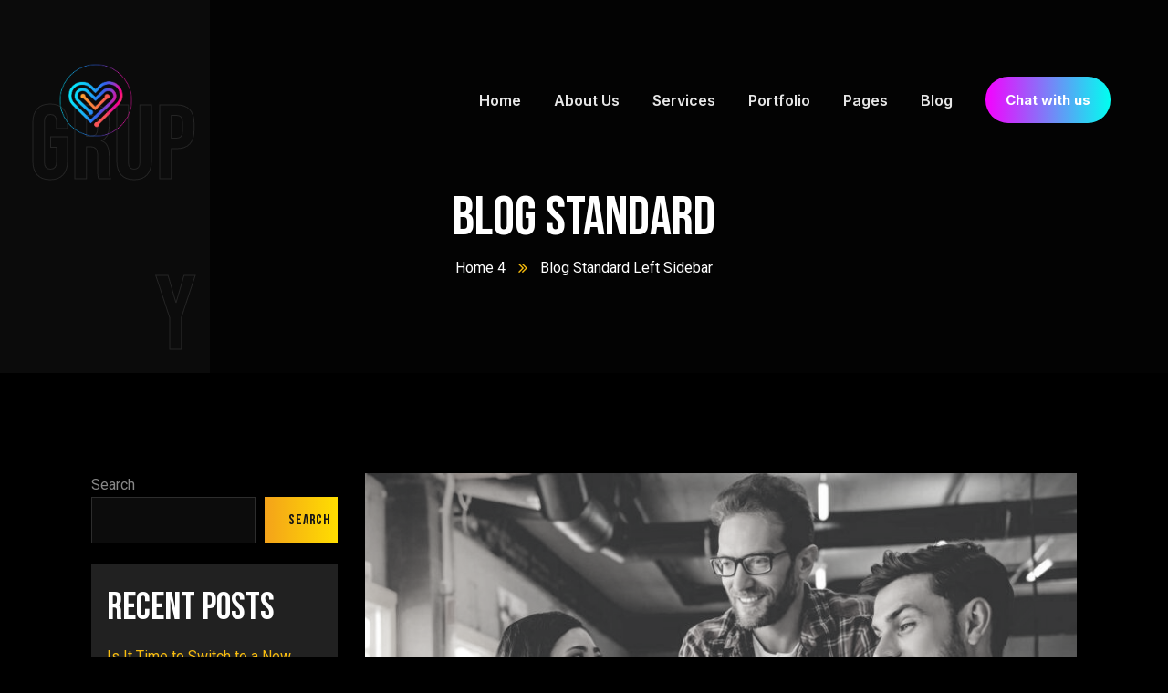

--- FILE ---
content_type: text/html; charset=UTF-8
request_url: https://sabaiheart.com/blog-standard-left-sidebar/
body_size: 26828
content:
<!doctype html>
<html lang="en-US" prefix="og: https://ogp.me/ns#">
<head>
    <meta charset="UTF-8">
    <meta name="viewport" content="width=device-width, initial-scale=1">
    <link rel="profile" href="//gmpg.org/xfn/11">
    
<!-- Search Engine Optimization by Rank Math PRO - https://s.rankmath.com/home -->
<title>Blog Standard Left Sidebar - My Blog</title>
<meta name="robots" content="index, follow, max-snippet:-1, max-video-preview:-1, max-image-preview:large"/>
<link rel="canonical" href="https://sabaiheart.com/blog-standard-left-sidebar/" />
<meta property="og:locale" content="en_US" />
<meta property="og:type" content="article" />
<meta property="og:title" content="Blog Standard Left Sidebar - My Blog" />
<meta property="og:url" content="https://sabaiheart.com/blog-standard-left-sidebar/" />
<meta property="og:site_name" content="My Blog" />
<meta property="article:published_time" content="2021-05-31T03:28:41+00:00" />
<meta name="twitter:card" content="summary_large_image" />
<meta name="twitter:title" content="Blog Standard Left Sidebar - My Blog" />
<meta name="twitter:label1" content="Time to read" />
<meta name="twitter:data1" content="Less than a minute" />
<script type="application/ld+json" class="rank-math-schema-pro">{"@context":"https://schema.org","@graph":[{"@type":["Person","Organization"],"@id":"https://sabaiheart.com/#person","name":"My Blog"},{"@type":"WebSite","@id":"https://sabaiheart.com/#website","url":"https://sabaiheart.com","name":"My Blog","publisher":{"@id":"https://sabaiheart.com/#person"},"inLanguage":"en-US"},{"@type":"Person","@id":"https://sabaiheart.com/author/admin/","name":"admin","url":"https://sabaiheart.com/author/admin/","image":{"@type":"ImageObject","@id":"https://secure.gravatar.com/avatar/ae1a65fe724f19c63a9cf99da5fa49196ee57063d738392014d9a2cdc690c23c?s=96&amp;d=mm&amp;r=g","url":"https://secure.gravatar.com/avatar/ae1a65fe724f19c63a9cf99da5fa49196ee57063d738392014d9a2cdc690c23c?s=96&amp;d=mm&amp;r=g","caption":"admin","inLanguage":"en-US"},"sameAs":["https://sabaiheart.com"]},{"@type":"WebPage","@id":"https://sabaiheart.com/blog-standard-left-sidebar/#webpage","url":"https://sabaiheart.com/blog-standard-left-sidebar/","name":"Blog Standard Left Sidebar - My Blog","datePublished":"2021-05-31T03:28:41+00:00","dateModified":"2021-05-31T03:28:41+00:00","author":{"@id":"https://sabaiheart.com/author/admin/"},"isPartOf":{"@id":"https://sabaiheart.com/#website"},"inLanguage":"en-US"},{"@type":"Article","headline":"Blog Standard Left Sidebar - My Blog","datePublished":"2021-05-31T03:28:41+00:00","dateModified":"2021-05-31T03:28:41+00:00","author":{"@id":"https://sabaiheart.com/author/admin/"},"publisher":{"@id":"https://sabaiheart.com/#person"},"name":"Blog Standard Left Sidebar - My Blog","@id":"https://sabaiheart.com/blog-standard-left-sidebar/#richSnippet","isPartOf":{"@id":"https://sabaiheart.com/blog-standard-left-sidebar/#webpage"},"inLanguage":"en-US","mainEntityOfPage":{"@id":"https://sabaiheart.com/blog-standard-left-sidebar/#webpage"}}]}</script>
<!-- /Rank Math WordPress SEO plugin -->

<link rel='dns-prefetch' href='//fonts.googleapis.com' />
<link rel="alternate" type="application/rss+xml" title="My Blog &raquo; Feed" href="https://sabaiheart.com/feed/" />
<link rel="alternate" type="application/rss+xml" title="My Blog &raquo; Comments Feed" href="https://sabaiheart.com/comments/feed/" />
<link rel="alternate" title="oEmbed (JSON)" type="application/json+oembed" href="https://sabaiheart.com/wp-json/oembed/1.0/embed?url=https%3A%2F%2Fsabaiheart.com%2Fblog-standard-left-sidebar%2F" />
<link rel="alternate" title="oEmbed (XML)" type="text/xml+oembed" href="https://sabaiheart.com/wp-json/oembed/1.0/embed?url=https%3A%2F%2Fsabaiheart.com%2Fblog-standard-left-sidebar%2F&#038;format=xml" />
<style id='wp-img-auto-sizes-contain-inline-css' type='text/css'>
img:is([sizes=auto i],[sizes^="auto," i]){contain-intrinsic-size:3000px 1500px}
/*# sourceURL=wp-img-auto-sizes-contain-inline-css */
</style>
<style id='wp-emoji-styles-inline-css' type='text/css'>

	img.wp-smiley, img.emoji {
		display: inline !important;
		border: none !important;
		box-shadow: none !important;
		height: 1em !important;
		width: 1em !important;
		margin: 0 0.07em !important;
		vertical-align: -0.1em !important;
		background: none !important;
		padding: 0 !important;
	}
/*# sourceURL=wp-emoji-styles-inline-css */
</style>
<link rel='stylesheet' id='wp-block-library-css' href='https://sabaiheart.com/wp-includes/css/dist/block-library/style.min.css?ver=6.9' type='text/css' media='all' />
<style id='wp-block-archives-inline-css' type='text/css'>
.wp-block-archives{box-sizing:border-box}.wp-block-archives-dropdown label{display:block}
/*# sourceURL=https://sabaiheart.com/wp-includes/blocks/archives/style.min.css */
</style>
<style id='wp-block-categories-inline-css' type='text/css'>
.wp-block-categories{box-sizing:border-box}.wp-block-categories.alignleft{margin-right:2em}.wp-block-categories.alignright{margin-left:2em}.wp-block-categories.wp-block-categories-dropdown.aligncenter{text-align:center}.wp-block-categories .wp-block-categories__label{display:block;width:100%}
/*# sourceURL=https://sabaiheart.com/wp-includes/blocks/categories/style.min.css */
</style>
<style id='wp-block-heading-inline-css' type='text/css'>
h1:where(.wp-block-heading).has-background,h2:where(.wp-block-heading).has-background,h3:where(.wp-block-heading).has-background,h4:where(.wp-block-heading).has-background,h5:where(.wp-block-heading).has-background,h6:where(.wp-block-heading).has-background{padding:1.25em 2.375em}h1.has-text-align-left[style*=writing-mode]:where([style*=vertical-lr]),h1.has-text-align-right[style*=writing-mode]:where([style*=vertical-rl]),h2.has-text-align-left[style*=writing-mode]:where([style*=vertical-lr]),h2.has-text-align-right[style*=writing-mode]:where([style*=vertical-rl]),h3.has-text-align-left[style*=writing-mode]:where([style*=vertical-lr]),h3.has-text-align-right[style*=writing-mode]:where([style*=vertical-rl]),h4.has-text-align-left[style*=writing-mode]:where([style*=vertical-lr]),h4.has-text-align-right[style*=writing-mode]:where([style*=vertical-rl]),h5.has-text-align-left[style*=writing-mode]:where([style*=vertical-lr]),h5.has-text-align-right[style*=writing-mode]:where([style*=vertical-rl]),h6.has-text-align-left[style*=writing-mode]:where([style*=vertical-lr]),h6.has-text-align-right[style*=writing-mode]:where([style*=vertical-rl]){rotate:180deg}
/*# sourceURL=https://sabaiheart.com/wp-includes/blocks/heading/style.min.css */
</style>
<style id='wp-block-latest-comments-inline-css' type='text/css'>
ol.wp-block-latest-comments{box-sizing:border-box;margin-left:0}:where(.wp-block-latest-comments:not([style*=line-height] .wp-block-latest-comments__comment)){line-height:1.1}:where(.wp-block-latest-comments:not([style*=line-height] .wp-block-latest-comments__comment-excerpt p)){line-height:1.8}.has-dates :where(.wp-block-latest-comments:not([style*=line-height])),.has-excerpts :where(.wp-block-latest-comments:not([style*=line-height])){line-height:1.5}.wp-block-latest-comments .wp-block-latest-comments{padding-left:0}.wp-block-latest-comments__comment{list-style:none;margin-bottom:1em}.has-avatars .wp-block-latest-comments__comment{list-style:none;min-height:2.25em}.has-avatars .wp-block-latest-comments__comment .wp-block-latest-comments__comment-excerpt,.has-avatars .wp-block-latest-comments__comment .wp-block-latest-comments__comment-meta{margin-left:3.25em}.wp-block-latest-comments__comment-excerpt p{font-size:.875em;margin:.36em 0 1.4em}.wp-block-latest-comments__comment-date{display:block;font-size:.75em}.wp-block-latest-comments .avatar,.wp-block-latest-comments__comment-avatar{border-radius:1.5em;display:block;float:left;height:2.5em;margin-right:.75em;width:2.5em}.wp-block-latest-comments[class*=-font-size] a,.wp-block-latest-comments[style*=font-size] a{font-size:inherit}
/*# sourceURL=https://sabaiheart.com/wp-includes/blocks/latest-comments/style.min.css */
</style>
<style id='wp-block-latest-posts-inline-css' type='text/css'>
.wp-block-latest-posts{box-sizing:border-box}.wp-block-latest-posts.alignleft{margin-right:2em}.wp-block-latest-posts.alignright{margin-left:2em}.wp-block-latest-posts.wp-block-latest-posts__list{list-style:none}.wp-block-latest-posts.wp-block-latest-posts__list li{clear:both;overflow-wrap:break-word}.wp-block-latest-posts.is-grid{display:flex;flex-wrap:wrap}.wp-block-latest-posts.is-grid li{margin:0 1.25em 1.25em 0;width:100%}@media (min-width:600px){.wp-block-latest-posts.columns-2 li{width:calc(50% - .625em)}.wp-block-latest-posts.columns-2 li:nth-child(2n){margin-right:0}.wp-block-latest-posts.columns-3 li{width:calc(33.33333% - .83333em)}.wp-block-latest-posts.columns-3 li:nth-child(3n){margin-right:0}.wp-block-latest-posts.columns-4 li{width:calc(25% - .9375em)}.wp-block-latest-posts.columns-4 li:nth-child(4n){margin-right:0}.wp-block-latest-posts.columns-5 li{width:calc(20% - 1em)}.wp-block-latest-posts.columns-5 li:nth-child(5n){margin-right:0}.wp-block-latest-posts.columns-6 li{width:calc(16.66667% - 1.04167em)}.wp-block-latest-posts.columns-6 li:nth-child(6n){margin-right:0}}:root :where(.wp-block-latest-posts.is-grid){padding:0}:root :where(.wp-block-latest-posts.wp-block-latest-posts__list){padding-left:0}.wp-block-latest-posts__post-author,.wp-block-latest-posts__post-date{display:block;font-size:.8125em}.wp-block-latest-posts__post-excerpt,.wp-block-latest-posts__post-full-content{margin-bottom:1em;margin-top:.5em}.wp-block-latest-posts__featured-image a{display:inline-block}.wp-block-latest-posts__featured-image img{height:auto;max-width:100%;width:auto}.wp-block-latest-posts__featured-image.alignleft{float:left;margin-right:1em}.wp-block-latest-posts__featured-image.alignright{float:right;margin-left:1em}.wp-block-latest-posts__featured-image.aligncenter{margin-bottom:1em;text-align:center}
/*# sourceURL=https://sabaiheart.com/wp-includes/blocks/latest-posts/style.min.css */
</style>
<style id='wp-block-search-inline-css' type='text/css'>
.wp-block-search__button{margin-left:10px;word-break:normal}.wp-block-search__button.has-icon{line-height:0}.wp-block-search__button svg{height:1.25em;min-height:24px;min-width:24px;width:1.25em;fill:currentColor;vertical-align:text-bottom}:where(.wp-block-search__button){border:1px solid #ccc;padding:6px 10px}.wp-block-search__inside-wrapper{display:flex;flex:auto;flex-wrap:nowrap;max-width:100%}.wp-block-search__label{width:100%}.wp-block-search.wp-block-search__button-only .wp-block-search__button{box-sizing:border-box;display:flex;flex-shrink:0;justify-content:center;margin-left:0;max-width:100%}.wp-block-search.wp-block-search__button-only .wp-block-search__inside-wrapper{min-width:0!important;transition-property:width}.wp-block-search.wp-block-search__button-only .wp-block-search__input{flex-basis:100%;transition-duration:.3s}.wp-block-search.wp-block-search__button-only.wp-block-search__searchfield-hidden,.wp-block-search.wp-block-search__button-only.wp-block-search__searchfield-hidden .wp-block-search__inside-wrapper{overflow:hidden}.wp-block-search.wp-block-search__button-only.wp-block-search__searchfield-hidden .wp-block-search__input{border-left-width:0!important;border-right-width:0!important;flex-basis:0;flex-grow:0;margin:0;min-width:0!important;padding-left:0!important;padding-right:0!important;width:0!important}:where(.wp-block-search__input){appearance:none;border:1px solid #949494;flex-grow:1;font-family:inherit;font-size:inherit;font-style:inherit;font-weight:inherit;letter-spacing:inherit;line-height:inherit;margin-left:0;margin-right:0;min-width:3rem;padding:8px;text-decoration:unset!important;text-transform:inherit}:where(.wp-block-search__button-inside .wp-block-search__inside-wrapper){background-color:#fff;border:1px solid #949494;box-sizing:border-box;padding:4px}:where(.wp-block-search__button-inside .wp-block-search__inside-wrapper) .wp-block-search__input{border:none;border-radius:0;padding:0 4px}:where(.wp-block-search__button-inside .wp-block-search__inside-wrapper) .wp-block-search__input:focus{outline:none}:where(.wp-block-search__button-inside .wp-block-search__inside-wrapper) :where(.wp-block-search__button){padding:4px 8px}.wp-block-search.aligncenter .wp-block-search__inside-wrapper{margin:auto}.wp-block[data-align=right] .wp-block-search.wp-block-search__button-only .wp-block-search__inside-wrapper{float:right}
/*# sourceURL=https://sabaiheart.com/wp-includes/blocks/search/style.min.css */
</style>
<style id='wp-block-group-inline-css' type='text/css'>
.wp-block-group{box-sizing:border-box}:where(.wp-block-group.wp-block-group-is-layout-constrained){position:relative}
/*# sourceURL=https://sabaiheart.com/wp-includes/blocks/group/style.min.css */
</style>
<style id='global-styles-inline-css' type='text/css'>
:root{--wp--preset--aspect-ratio--square: 1;--wp--preset--aspect-ratio--4-3: 4/3;--wp--preset--aspect-ratio--3-4: 3/4;--wp--preset--aspect-ratio--3-2: 3/2;--wp--preset--aspect-ratio--2-3: 2/3;--wp--preset--aspect-ratio--16-9: 16/9;--wp--preset--aspect-ratio--9-16: 9/16;--wp--preset--color--black: #000000;--wp--preset--color--cyan-bluish-gray: #abb8c3;--wp--preset--color--white: #ffffff;--wp--preset--color--pale-pink: #f78da7;--wp--preset--color--vivid-red: #cf2e2e;--wp--preset--color--luminous-vivid-orange: #ff6900;--wp--preset--color--luminous-vivid-amber: #fcb900;--wp--preset--color--light-green-cyan: #7bdcb5;--wp--preset--color--vivid-green-cyan: #00d084;--wp--preset--color--pale-cyan-blue: #8ed1fc;--wp--preset--color--vivid-cyan-blue: #0693e3;--wp--preset--color--vivid-purple: #9b51e0;--wp--preset--gradient--vivid-cyan-blue-to-vivid-purple: linear-gradient(135deg,rgb(6,147,227) 0%,rgb(155,81,224) 100%);--wp--preset--gradient--light-green-cyan-to-vivid-green-cyan: linear-gradient(135deg,rgb(122,220,180) 0%,rgb(0,208,130) 100%);--wp--preset--gradient--luminous-vivid-amber-to-luminous-vivid-orange: linear-gradient(135deg,rgb(252,185,0) 0%,rgb(255,105,0) 100%);--wp--preset--gradient--luminous-vivid-orange-to-vivid-red: linear-gradient(135deg,rgb(255,105,0) 0%,rgb(207,46,46) 100%);--wp--preset--gradient--very-light-gray-to-cyan-bluish-gray: linear-gradient(135deg,rgb(238,238,238) 0%,rgb(169,184,195) 100%);--wp--preset--gradient--cool-to-warm-spectrum: linear-gradient(135deg,rgb(74,234,220) 0%,rgb(151,120,209) 20%,rgb(207,42,186) 40%,rgb(238,44,130) 60%,rgb(251,105,98) 80%,rgb(254,248,76) 100%);--wp--preset--gradient--blush-light-purple: linear-gradient(135deg,rgb(255,206,236) 0%,rgb(152,150,240) 100%);--wp--preset--gradient--blush-bordeaux: linear-gradient(135deg,rgb(254,205,165) 0%,rgb(254,45,45) 50%,rgb(107,0,62) 100%);--wp--preset--gradient--luminous-dusk: linear-gradient(135deg,rgb(255,203,112) 0%,rgb(199,81,192) 50%,rgb(65,88,208) 100%);--wp--preset--gradient--pale-ocean: linear-gradient(135deg,rgb(255,245,203) 0%,rgb(182,227,212) 50%,rgb(51,167,181) 100%);--wp--preset--gradient--electric-grass: linear-gradient(135deg,rgb(202,248,128) 0%,rgb(113,206,126) 100%);--wp--preset--gradient--midnight: linear-gradient(135deg,rgb(2,3,129) 0%,rgb(40,116,252) 100%);--wp--preset--font-size--small: 13px;--wp--preset--font-size--medium: 20px;--wp--preset--font-size--large: 36px;--wp--preset--font-size--x-large: 42px;--wp--preset--spacing--20: 0.44rem;--wp--preset--spacing--30: 0.67rem;--wp--preset--spacing--40: 1rem;--wp--preset--spacing--50: 1.5rem;--wp--preset--spacing--60: 2.25rem;--wp--preset--spacing--70: 3.38rem;--wp--preset--spacing--80: 5.06rem;--wp--preset--shadow--natural: 6px 6px 9px rgba(0, 0, 0, 0.2);--wp--preset--shadow--deep: 12px 12px 50px rgba(0, 0, 0, 0.4);--wp--preset--shadow--sharp: 6px 6px 0px rgba(0, 0, 0, 0.2);--wp--preset--shadow--outlined: 6px 6px 0px -3px rgb(255, 255, 255), 6px 6px rgb(0, 0, 0);--wp--preset--shadow--crisp: 6px 6px 0px rgb(0, 0, 0);}:where(.is-layout-flex){gap: 0.5em;}:where(.is-layout-grid){gap: 0.5em;}body .is-layout-flex{display: flex;}.is-layout-flex{flex-wrap: wrap;align-items: center;}.is-layout-flex > :is(*, div){margin: 0;}body .is-layout-grid{display: grid;}.is-layout-grid > :is(*, div){margin: 0;}:where(.wp-block-columns.is-layout-flex){gap: 2em;}:where(.wp-block-columns.is-layout-grid){gap: 2em;}:where(.wp-block-post-template.is-layout-flex){gap: 1.25em;}:where(.wp-block-post-template.is-layout-grid){gap: 1.25em;}.has-black-color{color: var(--wp--preset--color--black) !important;}.has-cyan-bluish-gray-color{color: var(--wp--preset--color--cyan-bluish-gray) !important;}.has-white-color{color: var(--wp--preset--color--white) !important;}.has-pale-pink-color{color: var(--wp--preset--color--pale-pink) !important;}.has-vivid-red-color{color: var(--wp--preset--color--vivid-red) !important;}.has-luminous-vivid-orange-color{color: var(--wp--preset--color--luminous-vivid-orange) !important;}.has-luminous-vivid-amber-color{color: var(--wp--preset--color--luminous-vivid-amber) !important;}.has-light-green-cyan-color{color: var(--wp--preset--color--light-green-cyan) !important;}.has-vivid-green-cyan-color{color: var(--wp--preset--color--vivid-green-cyan) !important;}.has-pale-cyan-blue-color{color: var(--wp--preset--color--pale-cyan-blue) !important;}.has-vivid-cyan-blue-color{color: var(--wp--preset--color--vivid-cyan-blue) !important;}.has-vivid-purple-color{color: var(--wp--preset--color--vivid-purple) !important;}.has-black-background-color{background-color: var(--wp--preset--color--black) !important;}.has-cyan-bluish-gray-background-color{background-color: var(--wp--preset--color--cyan-bluish-gray) !important;}.has-white-background-color{background-color: var(--wp--preset--color--white) !important;}.has-pale-pink-background-color{background-color: var(--wp--preset--color--pale-pink) !important;}.has-vivid-red-background-color{background-color: var(--wp--preset--color--vivid-red) !important;}.has-luminous-vivid-orange-background-color{background-color: var(--wp--preset--color--luminous-vivid-orange) !important;}.has-luminous-vivid-amber-background-color{background-color: var(--wp--preset--color--luminous-vivid-amber) !important;}.has-light-green-cyan-background-color{background-color: var(--wp--preset--color--light-green-cyan) !important;}.has-vivid-green-cyan-background-color{background-color: var(--wp--preset--color--vivid-green-cyan) !important;}.has-pale-cyan-blue-background-color{background-color: var(--wp--preset--color--pale-cyan-blue) !important;}.has-vivid-cyan-blue-background-color{background-color: var(--wp--preset--color--vivid-cyan-blue) !important;}.has-vivid-purple-background-color{background-color: var(--wp--preset--color--vivid-purple) !important;}.has-black-border-color{border-color: var(--wp--preset--color--black) !important;}.has-cyan-bluish-gray-border-color{border-color: var(--wp--preset--color--cyan-bluish-gray) !important;}.has-white-border-color{border-color: var(--wp--preset--color--white) !important;}.has-pale-pink-border-color{border-color: var(--wp--preset--color--pale-pink) !important;}.has-vivid-red-border-color{border-color: var(--wp--preset--color--vivid-red) !important;}.has-luminous-vivid-orange-border-color{border-color: var(--wp--preset--color--luminous-vivid-orange) !important;}.has-luminous-vivid-amber-border-color{border-color: var(--wp--preset--color--luminous-vivid-amber) !important;}.has-light-green-cyan-border-color{border-color: var(--wp--preset--color--light-green-cyan) !important;}.has-vivid-green-cyan-border-color{border-color: var(--wp--preset--color--vivid-green-cyan) !important;}.has-pale-cyan-blue-border-color{border-color: var(--wp--preset--color--pale-cyan-blue) !important;}.has-vivid-cyan-blue-border-color{border-color: var(--wp--preset--color--vivid-cyan-blue) !important;}.has-vivid-purple-border-color{border-color: var(--wp--preset--color--vivid-purple) !important;}.has-vivid-cyan-blue-to-vivid-purple-gradient-background{background: var(--wp--preset--gradient--vivid-cyan-blue-to-vivid-purple) !important;}.has-light-green-cyan-to-vivid-green-cyan-gradient-background{background: var(--wp--preset--gradient--light-green-cyan-to-vivid-green-cyan) !important;}.has-luminous-vivid-amber-to-luminous-vivid-orange-gradient-background{background: var(--wp--preset--gradient--luminous-vivid-amber-to-luminous-vivid-orange) !important;}.has-luminous-vivid-orange-to-vivid-red-gradient-background{background: var(--wp--preset--gradient--luminous-vivid-orange-to-vivid-red) !important;}.has-very-light-gray-to-cyan-bluish-gray-gradient-background{background: var(--wp--preset--gradient--very-light-gray-to-cyan-bluish-gray) !important;}.has-cool-to-warm-spectrum-gradient-background{background: var(--wp--preset--gradient--cool-to-warm-spectrum) !important;}.has-blush-light-purple-gradient-background{background: var(--wp--preset--gradient--blush-light-purple) !important;}.has-blush-bordeaux-gradient-background{background: var(--wp--preset--gradient--blush-bordeaux) !important;}.has-luminous-dusk-gradient-background{background: var(--wp--preset--gradient--luminous-dusk) !important;}.has-pale-ocean-gradient-background{background: var(--wp--preset--gradient--pale-ocean) !important;}.has-electric-grass-gradient-background{background: var(--wp--preset--gradient--electric-grass) !important;}.has-midnight-gradient-background{background: var(--wp--preset--gradient--midnight) !important;}.has-small-font-size{font-size: var(--wp--preset--font-size--small) !important;}.has-medium-font-size{font-size: var(--wp--preset--font-size--medium) !important;}.has-large-font-size{font-size: var(--wp--preset--font-size--large) !important;}.has-x-large-font-size{font-size: var(--wp--preset--font-size--x-large) !important;}
/*# sourceURL=global-styles-inline-css */
</style>

<style id='classic-theme-styles-inline-css' type='text/css'>
/*! This file is auto-generated */
.wp-block-button__link{color:#fff;background-color:#32373c;border-radius:9999px;box-shadow:none;text-decoration:none;padding:calc(.667em + 2px) calc(1.333em + 2px);font-size:1.125em}.wp-block-file__button{background:#32373c;color:#fff;text-decoration:none}
/*# sourceURL=/wp-includes/css/classic-themes.min.css */
</style>
<style id='extendify-gutenberg-patterns-and-templates-utilities-inline-css' type='text/css'>
.ext-absolute{position:absolute!important}.ext-relative{position:relative!important}.ext-top-base{top:var(--wp--style--block-gap,1.75rem)!important}.ext-top-lg{top:var(--extendify--spacing--large,3rem)!important}.ext--top-base{top:calc(var(--wp--style--block-gap, 1.75rem)*-1)!important}.ext--top-lg{top:calc(var(--extendify--spacing--large, 3rem)*-1)!important}.ext-right-base{right:var(--wp--style--block-gap,1.75rem)!important}.ext-right-lg{right:var(--extendify--spacing--large,3rem)!important}.ext--right-base{right:calc(var(--wp--style--block-gap, 1.75rem)*-1)!important}.ext--right-lg{right:calc(var(--extendify--spacing--large, 3rem)*-1)!important}.ext-bottom-base{bottom:var(--wp--style--block-gap,1.75rem)!important}.ext-bottom-lg{bottom:var(--extendify--spacing--large,3rem)!important}.ext--bottom-base{bottom:calc(var(--wp--style--block-gap, 1.75rem)*-1)!important}.ext--bottom-lg{bottom:calc(var(--extendify--spacing--large, 3rem)*-1)!important}.ext-left-base{left:var(--wp--style--block-gap,1.75rem)!important}.ext-left-lg{left:var(--extendify--spacing--large,3rem)!important}.ext--left-base{left:calc(var(--wp--style--block-gap, 1.75rem)*-1)!important}.ext--left-lg{left:calc(var(--extendify--spacing--large, 3rem)*-1)!important}.ext-order-1{order:1!important}.ext-order-2{order:2!important}.ext-col-auto{grid-column:auto!important}.ext-col-span-1{grid-column:span 1/span 1!important}.ext-col-span-2{grid-column:span 2/span 2!important}.ext-col-span-3{grid-column:span 3/span 3!important}.ext-col-span-4{grid-column:span 4/span 4!important}.ext-col-span-5{grid-column:span 5/span 5!important}.ext-col-span-6{grid-column:span 6/span 6!important}.ext-col-span-7{grid-column:span 7/span 7!important}.ext-col-span-8{grid-column:span 8/span 8!important}.ext-col-span-9{grid-column:span 9/span 9!important}.ext-col-span-10{grid-column:span 10/span 10!important}.ext-col-span-11{grid-column:span 11/span 11!important}.ext-col-span-12{grid-column:span 12/span 12!important}.ext-col-span-full{grid-column:1/-1!important}.ext-col-start-1{grid-column-start:1!important}.ext-col-start-2{grid-column-start:2!important}.ext-col-start-3{grid-column-start:3!important}.ext-col-start-4{grid-column-start:4!important}.ext-col-start-5{grid-column-start:5!important}.ext-col-start-6{grid-column-start:6!important}.ext-col-start-7{grid-column-start:7!important}.ext-col-start-8{grid-column-start:8!important}.ext-col-start-9{grid-column-start:9!important}.ext-col-start-10{grid-column-start:10!important}.ext-col-start-11{grid-column-start:11!important}.ext-col-start-12{grid-column-start:12!important}.ext-col-start-13{grid-column-start:13!important}.ext-col-start-auto{grid-column-start:auto!important}.ext-col-end-1{grid-column-end:1!important}.ext-col-end-2{grid-column-end:2!important}.ext-col-end-3{grid-column-end:3!important}.ext-col-end-4{grid-column-end:4!important}.ext-col-end-5{grid-column-end:5!important}.ext-col-end-6{grid-column-end:6!important}.ext-col-end-7{grid-column-end:7!important}.ext-col-end-8{grid-column-end:8!important}.ext-col-end-9{grid-column-end:9!important}.ext-col-end-10{grid-column-end:10!important}.ext-col-end-11{grid-column-end:11!important}.ext-col-end-12{grid-column-end:12!important}.ext-col-end-13{grid-column-end:13!important}.ext-col-end-auto{grid-column-end:auto!important}.ext-row-auto{grid-row:auto!important}.ext-row-span-1{grid-row:span 1/span 1!important}.ext-row-span-2{grid-row:span 2/span 2!important}.ext-row-span-3{grid-row:span 3/span 3!important}.ext-row-span-4{grid-row:span 4/span 4!important}.ext-row-span-5{grid-row:span 5/span 5!important}.ext-row-span-6{grid-row:span 6/span 6!important}.ext-row-span-full{grid-row:1/-1!important}.ext-row-start-1{grid-row-start:1!important}.ext-row-start-2{grid-row-start:2!important}.ext-row-start-3{grid-row-start:3!important}.ext-row-start-4{grid-row-start:4!important}.ext-row-start-5{grid-row-start:5!important}.ext-row-start-6{grid-row-start:6!important}.ext-row-start-7{grid-row-start:7!important}.ext-row-start-auto{grid-row-start:auto!important}.ext-row-end-1{grid-row-end:1!important}.ext-row-end-2{grid-row-end:2!important}.ext-row-end-3{grid-row-end:3!important}.ext-row-end-4{grid-row-end:4!important}.ext-row-end-5{grid-row-end:5!important}.ext-row-end-6{grid-row-end:6!important}.ext-row-end-7{grid-row-end:7!important}.ext-row-end-auto{grid-row-end:auto!important}.ext-m-0:not([style*=margin]){margin:0!important}.ext-m-auto:not([style*=margin]){margin:auto!important}.ext-m-base:not([style*=margin]){margin:var(--wp--style--block-gap,1.75rem)!important}.ext-m-lg:not([style*=margin]){margin:var(--extendify--spacing--large,3rem)!important}.ext--m-base:not([style*=margin]){margin:calc(var(--wp--style--block-gap, 1.75rem)*-1)!important}.ext--m-lg:not([style*=margin]){margin:calc(var(--extendify--spacing--large, 3rem)*-1)!important}.ext-mx-0:not([style*=margin]){margin-left:0!important;margin-right:0!important}.ext-mx-auto:not([style*=margin]){margin-left:auto!important;margin-right:auto!important}.ext-mx-base:not([style*=margin]){margin-left:var(--wp--style--block-gap,1.75rem)!important;margin-right:var(--wp--style--block-gap,1.75rem)!important}.ext-mx-lg:not([style*=margin]){margin-left:var(--extendify--spacing--large,3rem)!important;margin-right:var(--extendify--spacing--large,3rem)!important}.ext--mx-base:not([style*=margin]){margin-left:calc(var(--wp--style--block-gap, 1.75rem)*-1)!important;margin-right:calc(var(--wp--style--block-gap, 1.75rem)*-1)!important}.ext--mx-lg:not([style*=margin]){margin-left:calc(var(--extendify--spacing--large, 3rem)*-1)!important;margin-right:calc(var(--extendify--spacing--large, 3rem)*-1)!important}.ext-my-0:not([style*=margin]){margin-bottom:0!important;margin-top:0!important}.ext-my-auto:not([style*=margin]){margin-bottom:auto!important;margin-top:auto!important}.ext-my-base:not([style*=margin]){margin-bottom:var(--wp--style--block-gap,1.75rem)!important;margin-top:var(--wp--style--block-gap,1.75rem)!important}.ext-my-lg:not([style*=margin]){margin-bottom:var(--extendify--spacing--large,3rem)!important;margin-top:var(--extendify--spacing--large,3rem)!important}.ext--my-base:not([style*=margin]){margin-bottom:calc(var(--wp--style--block-gap, 1.75rem)*-1)!important;margin-top:calc(var(--wp--style--block-gap, 1.75rem)*-1)!important}.ext--my-lg:not([style*=margin]){margin-bottom:calc(var(--extendify--spacing--large, 3rem)*-1)!important;margin-top:calc(var(--extendify--spacing--large, 3rem)*-1)!important}.ext-mt-0:not([style*=margin]){margin-top:0!important}.ext-mt-auto:not([style*=margin]){margin-top:auto!important}.ext-mt-base:not([style*=margin]){margin-top:var(--wp--style--block-gap,1.75rem)!important}.ext-mt-lg:not([style*=margin]){margin-top:var(--extendify--spacing--large,3rem)!important}.ext--mt-base:not([style*=margin]){margin-top:calc(var(--wp--style--block-gap, 1.75rem)*-1)!important}.ext--mt-lg:not([style*=margin]){margin-top:calc(var(--extendify--spacing--large, 3rem)*-1)!important}.ext-mr-0:not([style*=margin]){margin-right:0!important}.ext-mr-auto:not([style*=margin]){margin-right:auto!important}.ext-mr-base:not([style*=margin]){margin-right:var(--wp--style--block-gap,1.75rem)!important}.ext-mr-lg:not([style*=margin]){margin-right:var(--extendify--spacing--large,3rem)!important}.ext--mr-base:not([style*=margin]){margin-right:calc(var(--wp--style--block-gap, 1.75rem)*-1)!important}.ext--mr-lg:not([style*=margin]){margin-right:calc(var(--extendify--spacing--large, 3rem)*-1)!important}.ext-mb-0:not([style*=margin]){margin-bottom:0!important}.ext-mb-auto:not([style*=margin]){margin-bottom:auto!important}.ext-mb-base:not([style*=margin]){margin-bottom:var(--wp--style--block-gap,1.75rem)!important}.ext-mb-lg:not([style*=margin]){margin-bottom:var(--extendify--spacing--large,3rem)!important}.ext--mb-base:not([style*=margin]){margin-bottom:calc(var(--wp--style--block-gap, 1.75rem)*-1)!important}.ext--mb-lg:not([style*=margin]){margin-bottom:calc(var(--extendify--spacing--large, 3rem)*-1)!important}.ext-ml-0:not([style*=margin]){margin-left:0!important}.ext-ml-auto:not([style*=margin]){margin-left:auto!important}.ext-ml-base:not([style*=margin]){margin-left:var(--wp--style--block-gap,1.75rem)!important}.ext-ml-lg:not([style*=margin]){margin-left:var(--extendify--spacing--large,3rem)!important}.ext--ml-base:not([style*=margin]){margin-left:calc(var(--wp--style--block-gap, 1.75rem)*-1)!important}.ext--ml-lg:not([style*=margin]){margin-left:calc(var(--extendify--spacing--large, 3rem)*-1)!important}.ext-block{display:block!important}.ext-inline-block{display:inline-block!important}.ext-inline{display:inline!important}.ext-flex{display:flex!important}.ext-inline-flex{display:inline-flex!important}.ext-grid{display:grid!important}.ext-inline-grid{display:inline-grid!important}.ext-hidden{display:none!important}.ext-w-auto{width:auto!important}.ext-w-full{width:100%!important}.ext-max-w-full{max-width:100%!important}.ext-flex-1{flex:1 1 0%!important}.ext-flex-auto{flex:1 1 auto!important}.ext-flex-initial{flex:0 1 auto!important}.ext-flex-none{flex:none!important}.ext-flex-shrink-0{flex-shrink:0!important}.ext-flex-shrink{flex-shrink:1!important}.ext-flex-grow-0{flex-grow:0!important}.ext-flex-grow{flex-grow:1!important}.ext-list-none{list-style-type:none!important}.ext-grid-cols-1{grid-template-columns:repeat(1,minmax(0,1fr))!important}.ext-grid-cols-2{grid-template-columns:repeat(2,minmax(0,1fr))!important}.ext-grid-cols-3{grid-template-columns:repeat(3,minmax(0,1fr))!important}.ext-grid-cols-4{grid-template-columns:repeat(4,minmax(0,1fr))!important}.ext-grid-cols-5{grid-template-columns:repeat(5,minmax(0,1fr))!important}.ext-grid-cols-6{grid-template-columns:repeat(6,minmax(0,1fr))!important}.ext-grid-cols-7{grid-template-columns:repeat(7,minmax(0,1fr))!important}.ext-grid-cols-8{grid-template-columns:repeat(8,minmax(0,1fr))!important}.ext-grid-cols-9{grid-template-columns:repeat(9,minmax(0,1fr))!important}.ext-grid-cols-10{grid-template-columns:repeat(10,minmax(0,1fr))!important}.ext-grid-cols-11{grid-template-columns:repeat(11,minmax(0,1fr))!important}.ext-grid-cols-12{grid-template-columns:repeat(12,minmax(0,1fr))!important}.ext-grid-cols-none{grid-template-columns:none!important}.ext-grid-rows-1{grid-template-rows:repeat(1,minmax(0,1fr))!important}.ext-grid-rows-2{grid-template-rows:repeat(2,minmax(0,1fr))!important}.ext-grid-rows-3{grid-template-rows:repeat(3,minmax(0,1fr))!important}.ext-grid-rows-4{grid-template-rows:repeat(4,minmax(0,1fr))!important}.ext-grid-rows-5{grid-template-rows:repeat(5,minmax(0,1fr))!important}.ext-grid-rows-6{grid-template-rows:repeat(6,minmax(0,1fr))!important}.ext-grid-rows-none{grid-template-rows:none!important}.ext-flex-row{flex-direction:row!important}.ext-flex-row-reverse{flex-direction:row-reverse!important}.ext-flex-col{flex-direction:column!important}.ext-flex-col-reverse{flex-direction:column-reverse!important}.ext-flex-wrap{flex-wrap:wrap!important}.ext-flex-wrap-reverse{flex-wrap:wrap-reverse!important}.ext-flex-nowrap{flex-wrap:nowrap!important}.ext-items-start{align-items:flex-start!important}.ext-items-end{align-items:flex-end!important}.ext-items-center{align-items:center!important}.ext-items-baseline{align-items:baseline!important}.ext-items-stretch{align-items:stretch!important}.ext-justify-start{justify-content:flex-start!important}.ext-justify-end{justify-content:flex-end!important}.ext-justify-center{justify-content:center!important}.ext-justify-between{justify-content:space-between!important}.ext-justify-around{justify-content:space-around!important}.ext-justify-evenly{justify-content:space-evenly!important}.ext-justify-items-start{justify-items:start!important}.ext-justify-items-end{justify-items:end!important}.ext-justify-items-center{justify-items:center!important}.ext-justify-items-stretch{justify-items:stretch!important}.ext-gap-0{gap:0!important}.ext-gap-base{gap:var(--wp--style--block-gap,1.75rem)!important}.ext-gap-lg{gap:var(--extendify--spacing--large,3rem)!important}.ext-gap-x-0{-moz-column-gap:0!important;column-gap:0!important}.ext-gap-x-base{-moz-column-gap:var(--wp--style--block-gap,1.75rem)!important;column-gap:var(--wp--style--block-gap,1.75rem)!important}.ext-gap-x-lg{-moz-column-gap:var(--extendify--spacing--large,3rem)!important;column-gap:var(--extendify--spacing--large,3rem)!important}.ext-gap-y-0{row-gap:0!important}.ext-gap-y-base{row-gap:var(--wp--style--block-gap,1.75rem)!important}.ext-gap-y-lg{row-gap:var(--extendify--spacing--large,3rem)!important}.ext-justify-self-auto{justify-self:auto!important}.ext-justify-self-start{justify-self:start!important}.ext-justify-self-end{justify-self:end!important}.ext-justify-self-center{justify-self:center!important}.ext-justify-self-stretch{justify-self:stretch!important}.ext-rounded-none{border-radius:0!important}.ext-rounded-full{border-radius:9999px!important}.ext-rounded-t-none{border-top-left-radius:0!important;border-top-right-radius:0!important}.ext-rounded-t-full{border-top-left-radius:9999px!important;border-top-right-radius:9999px!important}.ext-rounded-r-none{border-bottom-right-radius:0!important;border-top-right-radius:0!important}.ext-rounded-r-full{border-bottom-right-radius:9999px!important;border-top-right-radius:9999px!important}.ext-rounded-b-none{border-bottom-left-radius:0!important;border-bottom-right-radius:0!important}.ext-rounded-b-full{border-bottom-left-radius:9999px!important;border-bottom-right-radius:9999px!important}.ext-rounded-l-none{border-bottom-left-radius:0!important;border-top-left-radius:0!important}.ext-rounded-l-full{border-bottom-left-radius:9999px!important;border-top-left-radius:9999px!important}.ext-rounded-tl-none{border-top-left-radius:0!important}.ext-rounded-tl-full{border-top-left-radius:9999px!important}.ext-rounded-tr-none{border-top-right-radius:0!important}.ext-rounded-tr-full{border-top-right-radius:9999px!important}.ext-rounded-br-none{border-bottom-right-radius:0!important}.ext-rounded-br-full{border-bottom-right-radius:9999px!important}.ext-rounded-bl-none{border-bottom-left-radius:0!important}.ext-rounded-bl-full{border-bottom-left-radius:9999px!important}.ext-border-0{border-width:0!important}.ext-border-t-0{border-top-width:0!important}.ext-border-r-0{border-right-width:0!important}.ext-border-b-0{border-bottom-width:0!important}.ext-border-l-0{border-left-width:0!important}.ext-p-0:not([style*=padding]){padding:0!important}.ext-p-base:not([style*=padding]){padding:var(--wp--style--block-gap,1.75rem)!important}.ext-p-lg:not([style*=padding]){padding:var(--extendify--spacing--large,3rem)!important}.ext-px-0:not([style*=padding]){padding-left:0!important;padding-right:0!important}.ext-px-base:not([style*=padding]){padding-left:var(--wp--style--block-gap,1.75rem)!important;padding-right:var(--wp--style--block-gap,1.75rem)!important}.ext-px-lg:not([style*=padding]){padding-left:var(--extendify--spacing--large,3rem)!important;padding-right:var(--extendify--spacing--large,3rem)!important}.ext-py-0:not([style*=padding]){padding-bottom:0!important;padding-top:0!important}.ext-py-base:not([style*=padding]){padding-bottom:var(--wp--style--block-gap,1.75rem)!important;padding-top:var(--wp--style--block-gap,1.75rem)!important}.ext-py-lg:not([style*=padding]){padding-bottom:var(--extendify--spacing--large,3rem)!important;padding-top:var(--extendify--spacing--large,3rem)!important}.ext-pt-0:not([style*=padding]){padding-top:0!important}.ext-pt-base:not([style*=padding]){padding-top:var(--wp--style--block-gap,1.75rem)!important}.ext-pt-lg:not([style*=padding]){padding-top:var(--extendify--spacing--large,3rem)!important}.ext-pr-0:not([style*=padding]){padding-right:0!important}.ext-pr-base:not([style*=padding]){padding-right:var(--wp--style--block-gap,1.75rem)!important}.ext-pr-lg:not([style*=padding]){padding-right:var(--extendify--spacing--large,3rem)!important}.ext-pb-0:not([style*=padding]){padding-bottom:0!important}.ext-pb-base:not([style*=padding]){padding-bottom:var(--wp--style--block-gap,1.75rem)!important}.ext-pb-lg:not([style*=padding]){padding-bottom:var(--extendify--spacing--large,3rem)!important}.ext-pl-0:not([style*=padding]){padding-left:0!important}.ext-pl-base:not([style*=padding]){padding-left:var(--wp--style--block-gap,1.75rem)!important}.ext-pl-lg:not([style*=padding]){padding-left:var(--extendify--spacing--large,3rem)!important}.ext-text-left{text-align:left!important}.ext-text-center{text-align:center!important}.ext-text-right{text-align:right!important}.ext-leading-none{line-height:1!important}.ext-leading-tight{line-height:1.25!important}.ext-leading-snug{line-height:1.375!important}.ext-leading-normal{line-height:1.5!important}.ext-leading-relaxed{line-height:1.625!important}.ext-leading-loose{line-height:2!important}.clip-path--rhombus img{-webkit-clip-path:polygon(15% 6%,80% 29%,84% 93%,23% 69%);clip-path:polygon(15% 6%,80% 29%,84% 93%,23% 69%)}.clip-path--diamond img{-webkit-clip-path:polygon(5% 29%,60% 2%,91% 64%,36% 89%);clip-path:polygon(5% 29%,60% 2%,91% 64%,36% 89%)}.clip-path--rhombus-alt img{-webkit-clip-path:polygon(14% 9%,85% 24%,91% 89%,19% 76%);clip-path:polygon(14% 9%,85% 24%,91% 89%,19% 76%)}.wp-block-columns[class*=fullwidth-cols]{margin-bottom:unset}.wp-block-column.editor\:pointer-events-none{margin-bottom:0!important;margin-top:0!important}.is-root-container.block-editor-block-list__layout>[data-align=full]:not(:first-of-type)>.wp-block-column.editor\:pointer-events-none,.is-root-container.block-editor-block-list__layout>[data-align=wide]>.wp-block-column.editor\:pointer-events-none{margin-top:calc(var(--wp--style--block-gap, 28px)*-1)!important}.ext .wp-block-columns .wp-block-column[style*=padding]{padding-left:0!important;padding-right:0!important}.ext .wp-block-columns+.wp-block-columns:not([class*=mt-]):not([class*=my-]):not([style*=margin]){margin-top:0!important}[class*=fullwidth-cols] .wp-block-column:first-child,[class*=fullwidth-cols] .wp-block-group:first-child{margin-top:0}[class*=fullwidth-cols] .wp-block-column:last-child,[class*=fullwidth-cols] .wp-block-group:last-child{margin-bottom:0}[class*=fullwidth-cols] .wp-block-column:first-child>*,[class*=fullwidth-cols] .wp-block-column>:first-child{margin-top:0}.ext .is-not-stacked-on-mobile .wp-block-column,[class*=fullwidth-cols] .wp-block-column>:last-child{margin-bottom:0}.wp-block-columns[class*=fullwidth-cols]:not(.is-not-stacked-on-mobile)>.wp-block-column:not(:last-child){margin-bottom:var(--wp--style--block-gap,1.75rem)}@media (min-width:782px){.wp-block-columns[class*=fullwidth-cols]:not(.is-not-stacked-on-mobile)>.wp-block-column:not(:last-child){margin-bottom:0}}.wp-block-columns[class*=fullwidth-cols].is-not-stacked-on-mobile>.wp-block-column{margin-bottom:0!important}@media (min-width:600px) and (max-width:781px){.wp-block-columns[class*=fullwidth-cols]:not(.is-not-stacked-on-mobile)>.wp-block-column:nth-child(2n){margin-left:var(--wp--style--block-gap,2em)}}@media (max-width:781px){.tablet\:fullwidth-cols.wp-block-columns:not(.is-not-stacked-on-mobile){flex-wrap:wrap}.tablet\:fullwidth-cols.wp-block-columns:not(.is-not-stacked-on-mobile)>.wp-block-column,.tablet\:fullwidth-cols.wp-block-columns:not(.is-not-stacked-on-mobile)>.wp-block-column:not([style*=margin]){margin-left:0!important}.tablet\:fullwidth-cols.wp-block-columns:not(.is-not-stacked-on-mobile)>.wp-block-column{flex-basis:100%!important}}@media (max-width:1079px){.desktop\:fullwidth-cols.wp-block-columns:not(.is-not-stacked-on-mobile){flex-wrap:wrap}.desktop\:fullwidth-cols.wp-block-columns:not(.is-not-stacked-on-mobile)>.wp-block-column,.desktop\:fullwidth-cols.wp-block-columns:not(.is-not-stacked-on-mobile)>.wp-block-column:not([style*=margin]){margin-left:0!important}.desktop\:fullwidth-cols.wp-block-columns:not(.is-not-stacked-on-mobile)>.wp-block-column{flex-basis:100%!important}.desktop\:fullwidth-cols.wp-block-columns:not(.is-not-stacked-on-mobile)>.wp-block-column:not(:last-child){margin-bottom:var(--wp--style--block-gap,1.75rem)!important}}.direction-rtl{direction:rtl}.direction-ltr{direction:ltr}.is-style-inline-list{padding-left:0!important}.is-style-inline-list li{list-style-type:none!important}@media (min-width:782px){.is-style-inline-list li{display:inline!important;margin-right:var(--wp--style--block-gap,1.75rem)!important}}@media (min-width:782px){.is-style-inline-list li:first-child{margin-left:0!important}}@media (min-width:782px){.is-style-inline-list li:last-child{margin-right:0!important}}.bring-to-front{position:relative;z-index:10}.text-stroke{-webkit-text-stroke-color:var(--wp--preset--color--background)}.text-stroke,.text-stroke--primary{-webkit-text-stroke-width:var(
        --wp--custom--typography--text-stroke-width,2px
    )}.text-stroke--primary{-webkit-text-stroke-color:var(--wp--preset--color--primary)}.text-stroke--secondary{-webkit-text-stroke-width:var(
        --wp--custom--typography--text-stroke-width,2px
    );-webkit-text-stroke-color:var(--wp--preset--color--secondary)}.editor\:no-caption .block-editor-rich-text__editable{display:none!important}.editor\:no-inserter .wp-block-column:not(.is-selected)>.block-list-appender,.editor\:no-inserter .wp-block-cover__inner-container>.block-list-appender,.editor\:no-inserter .wp-block-group__inner-container>.block-list-appender,.editor\:no-inserter>.block-list-appender{display:none}.editor\:no-resize .components-resizable-box__handle,.editor\:no-resize .components-resizable-box__handle:after,.editor\:no-resize .components-resizable-box__side-handle:before{display:none;pointer-events:none}.editor\:no-resize .components-resizable-box__container{display:block}.editor\:pointer-events-none{pointer-events:none}.is-style-angled{justify-content:flex-end}.ext .is-style-angled>[class*=_inner-container],.is-style-angled{align-items:center}.is-style-angled .wp-block-cover__image-background,.is-style-angled .wp-block-cover__video-background{-webkit-clip-path:polygon(0 0,30% 0,50% 100%,0 100%);clip-path:polygon(0 0,30% 0,50% 100%,0 100%);z-index:1}@media (min-width:782px){.is-style-angled .wp-block-cover__image-background,.is-style-angled .wp-block-cover__video-background{-webkit-clip-path:polygon(0 0,55% 0,65% 100%,0 100%);clip-path:polygon(0 0,55% 0,65% 100%,0 100%)}}.has-foreground-color{color:var(--wp--preset--color--foreground,#000)!important}.has-foreground-background-color{background-color:var(--wp--preset--color--foreground,#000)!important}.has-background-color{color:var(--wp--preset--color--background,#fff)!important}.has-background-background-color{background-color:var(--wp--preset--color--background,#fff)!important}.has-primary-color{color:var(--wp--preset--color--primary,#4b5563)!important}.has-primary-background-color{background-color:var(--wp--preset--color--primary,#4b5563)!important}.has-secondary-color{color:var(--wp--preset--color--secondary,#9ca3af)!important}.has-secondary-background-color{background-color:var(--wp--preset--color--secondary,#9ca3af)!important}.ext.has-text-color h1,.ext.has-text-color h2,.ext.has-text-color h3,.ext.has-text-color h4,.ext.has-text-color h5,.ext.has-text-color h6,.ext.has-text-color p{color:currentColor}.has-white-color{color:var(--wp--preset--color--white,#fff)!important}.has-black-color{color:var(--wp--preset--color--black,#000)!important}.has-ext-foreground-background-color{background-color:var(
        --wp--preset--color--foreground,var(--wp--preset--color--black,#000)
    )!important}.has-ext-primary-background-color{background-color:var(
        --wp--preset--color--primary,var(--wp--preset--color--cyan-bluish-gray,#000)
    )!important}.wp-block-button__link.has-black-background-color{border-color:var(--wp--preset--color--black,#000)}.wp-block-button__link.has-white-background-color{border-color:var(--wp--preset--color--white,#fff)}.has-ext-small-font-size{font-size:var(--wp--preset--font-size--ext-small)!important}.has-ext-medium-font-size{font-size:var(--wp--preset--font-size--ext-medium)!important}.has-ext-large-font-size{font-size:var(--wp--preset--font-size--ext-large)!important;line-height:1.2}.has-ext-x-large-font-size{font-size:var(--wp--preset--font-size--ext-x-large)!important;line-height:1}.has-ext-xx-large-font-size{font-size:var(--wp--preset--font-size--ext-xx-large)!important;line-height:1}.has-ext-x-large-font-size:not([style*=line-height]),.has-ext-xx-large-font-size:not([style*=line-height]){line-height:1.1}.ext .wp-block-group>*{margin-bottom:0;margin-top:0}.ext .wp-block-group>*+*{margin-bottom:0}.ext .wp-block-group>*+*,.ext h2{margin-top:var(--wp--style--block-gap,1.75rem)}.ext h2{margin-bottom:var(--wp--style--block-gap,1.75rem)}.has-ext-x-large-font-size+h3,.has-ext-x-large-font-size+p{margin-top:.5rem}.ext .wp-block-buttons>.wp-block-button.wp-block-button__width-25{min-width:12rem;width:calc(25% - var(--wp--style--block-gap, .5em)*.75)}.ext .ext-grid>[class*=_inner-container]{display:grid}.ext>[class*=_inner-container]>.ext-grid:not([class*=columns]),.ext>[class*=_inner-container]>.wp-block>.ext-grid:not([class*=columns]){display:initial!important}.ext .ext-grid-cols-1>[class*=_inner-container]{grid-template-columns:repeat(1,minmax(0,1fr))!important}.ext .ext-grid-cols-2>[class*=_inner-container]{grid-template-columns:repeat(2,minmax(0,1fr))!important}.ext .ext-grid-cols-3>[class*=_inner-container]{grid-template-columns:repeat(3,minmax(0,1fr))!important}.ext .ext-grid-cols-4>[class*=_inner-container]{grid-template-columns:repeat(4,minmax(0,1fr))!important}.ext .ext-grid-cols-5>[class*=_inner-container]{grid-template-columns:repeat(5,minmax(0,1fr))!important}.ext .ext-grid-cols-6>[class*=_inner-container]{grid-template-columns:repeat(6,minmax(0,1fr))!important}.ext .ext-grid-cols-7>[class*=_inner-container]{grid-template-columns:repeat(7,minmax(0,1fr))!important}.ext .ext-grid-cols-8>[class*=_inner-container]{grid-template-columns:repeat(8,minmax(0,1fr))!important}.ext .ext-grid-cols-9>[class*=_inner-container]{grid-template-columns:repeat(9,minmax(0,1fr))!important}.ext .ext-grid-cols-10>[class*=_inner-container]{grid-template-columns:repeat(10,minmax(0,1fr))!important}.ext .ext-grid-cols-11>[class*=_inner-container]{grid-template-columns:repeat(11,minmax(0,1fr))!important}.ext .ext-grid-cols-12>[class*=_inner-container]{grid-template-columns:repeat(12,minmax(0,1fr))!important}.ext .ext-grid-cols-13>[class*=_inner-container]{grid-template-columns:repeat(13,minmax(0,1fr))!important}.ext .ext-grid-cols-none>[class*=_inner-container]{grid-template-columns:none!important}.ext .ext-grid-rows-1>[class*=_inner-container]{grid-template-rows:repeat(1,minmax(0,1fr))!important}.ext .ext-grid-rows-2>[class*=_inner-container]{grid-template-rows:repeat(2,minmax(0,1fr))!important}.ext .ext-grid-rows-3>[class*=_inner-container]{grid-template-rows:repeat(3,minmax(0,1fr))!important}.ext .ext-grid-rows-4>[class*=_inner-container]{grid-template-rows:repeat(4,minmax(0,1fr))!important}.ext .ext-grid-rows-5>[class*=_inner-container]{grid-template-rows:repeat(5,minmax(0,1fr))!important}.ext .ext-grid-rows-6>[class*=_inner-container]{grid-template-rows:repeat(6,minmax(0,1fr))!important}.ext .ext-grid-rows-none>[class*=_inner-container]{grid-template-rows:none!important}.ext .ext-items-start>[class*=_inner-container]{align-items:flex-start!important}.ext .ext-items-end>[class*=_inner-container]{align-items:flex-end!important}.ext .ext-items-center>[class*=_inner-container]{align-items:center!important}.ext .ext-items-baseline>[class*=_inner-container]{align-items:baseline!important}.ext .ext-items-stretch>[class*=_inner-container]{align-items:stretch!important}.ext.wp-block-group>:last-child{margin-bottom:0}.ext .wp-block-group__inner-container{padding:0!important}.ext.has-background{padding-left:var(--wp--style--block-gap,1.75rem);padding-right:var(--wp--style--block-gap,1.75rem)}.ext [class*=inner-container]>.alignwide [class*=inner-container],.ext [class*=inner-container]>[data-align=wide] [class*=inner-container]{max-width:var(--responsive--alignwide-width,120rem)}.ext [class*=inner-container]>.alignwide [class*=inner-container]>*,.ext [class*=inner-container]>[data-align=wide] [class*=inner-container]>*{max-width:100%!important}.ext .wp-block-image{position:relative;text-align:center}.ext .wp-block-image img{display:inline-block;vertical-align:middle}body{--extendify--spacing--large:var(
        --wp--custom--spacing--large,clamp(2em,8vw,8em)
    );--wp--preset--font-size--ext-small:1rem;--wp--preset--font-size--ext-medium:1.125rem;--wp--preset--font-size--ext-large:clamp(1.65rem,3.5vw,2.15rem);--wp--preset--font-size--ext-x-large:clamp(3rem,6vw,4.75rem);--wp--preset--font-size--ext-xx-large:clamp(3.25rem,7.5vw,5.75rem);--wp--preset--color--black:#000;--wp--preset--color--white:#fff}.ext *{box-sizing:border-box}.block-editor-block-preview__content-iframe .ext [data-type="core/spacer"] .components-resizable-box__container{background:transparent!important}.block-editor-block-preview__content-iframe .ext [data-type="core/spacer"] .block-library-spacer__resize-container:before{display:none!important}.ext .wp-block-group__inner-container figure.wp-block-gallery.alignfull{margin-bottom:unset;margin-top:unset}.ext .alignwide{margin-left:auto!important;margin-right:auto!important}.is-root-container.block-editor-block-list__layout>[data-align=full]:not(:first-of-type)>.ext-my-0,.is-root-container.block-editor-block-list__layout>[data-align=wide]>.ext-my-0:not([style*=margin]){margin-top:calc(var(--wp--style--block-gap, 28px)*-1)!important}.block-editor-block-preview__content-iframe .preview\:min-h-50{min-height:50vw!important}.block-editor-block-preview__content-iframe .preview\:min-h-60{min-height:60vw!important}.block-editor-block-preview__content-iframe .preview\:min-h-70{min-height:70vw!important}.block-editor-block-preview__content-iframe .preview\:min-h-80{min-height:80vw!important}.block-editor-block-preview__content-iframe .preview\:min-h-100{min-height:100vw!important}.ext-mr-0.alignfull:not([style*=margin]):not([style*=margin]){margin-right:0!important}.ext-ml-0:not([style*=margin]):not([style*=margin]){margin-left:0!important}.is-root-container .wp-block[data-align=full]>.ext-mx-0:not([style*=margin]):not([style*=margin]){margin-left:calc(var(--wp--custom--spacing--outer, 0)*1)!important;margin-right:calc(var(--wp--custom--spacing--outer, 0)*1)!important;overflow:hidden;width:unset}@media (min-width:782px){.tablet\:ext-absolute{position:absolute!important}.tablet\:ext-relative{position:relative!important}.tablet\:ext-top-base{top:var(--wp--style--block-gap,1.75rem)!important}.tablet\:ext-top-lg{top:var(--extendify--spacing--large,3rem)!important}.tablet\:ext--top-base{top:calc(var(--wp--style--block-gap, 1.75rem)*-1)!important}.tablet\:ext--top-lg{top:calc(var(--extendify--spacing--large, 3rem)*-1)!important}.tablet\:ext-right-base{right:var(--wp--style--block-gap,1.75rem)!important}.tablet\:ext-right-lg{right:var(--extendify--spacing--large,3rem)!important}.tablet\:ext--right-base{right:calc(var(--wp--style--block-gap, 1.75rem)*-1)!important}.tablet\:ext--right-lg{right:calc(var(--extendify--spacing--large, 3rem)*-1)!important}.tablet\:ext-bottom-base{bottom:var(--wp--style--block-gap,1.75rem)!important}.tablet\:ext-bottom-lg{bottom:var(--extendify--spacing--large,3rem)!important}.tablet\:ext--bottom-base{bottom:calc(var(--wp--style--block-gap, 1.75rem)*-1)!important}.tablet\:ext--bottom-lg{bottom:calc(var(--extendify--spacing--large, 3rem)*-1)!important}.tablet\:ext-left-base{left:var(--wp--style--block-gap,1.75rem)!important}.tablet\:ext-left-lg{left:var(--extendify--spacing--large,3rem)!important}.tablet\:ext--left-base{left:calc(var(--wp--style--block-gap, 1.75rem)*-1)!important}.tablet\:ext--left-lg{left:calc(var(--extendify--spacing--large, 3rem)*-1)!important}.tablet\:ext-order-1{order:1!important}.tablet\:ext-order-2{order:2!important}.tablet\:ext-m-0:not([style*=margin]){margin:0!important}.tablet\:ext-m-auto:not([style*=margin]){margin:auto!important}.tablet\:ext-m-base:not([style*=margin]){margin:var(--wp--style--block-gap,1.75rem)!important}.tablet\:ext-m-lg:not([style*=margin]){margin:var(--extendify--spacing--large,3rem)!important}.tablet\:ext--m-base:not([style*=margin]){margin:calc(var(--wp--style--block-gap, 1.75rem)*-1)!important}.tablet\:ext--m-lg:not([style*=margin]){margin:calc(var(--extendify--spacing--large, 3rem)*-1)!important}.tablet\:ext-mx-0:not([style*=margin]){margin-left:0!important;margin-right:0!important}.tablet\:ext-mx-auto:not([style*=margin]){margin-left:auto!important;margin-right:auto!important}.tablet\:ext-mx-base:not([style*=margin]){margin-left:var(--wp--style--block-gap,1.75rem)!important;margin-right:var(--wp--style--block-gap,1.75rem)!important}.tablet\:ext-mx-lg:not([style*=margin]){margin-left:var(--extendify--spacing--large,3rem)!important;margin-right:var(--extendify--spacing--large,3rem)!important}.tablet\:ext--mx-base:not([style*=margin]){margin-left:calc(var(--wp--style--block-gap, 1.75rem)*-1)!important;margin-right:calc(var(--wp--style--block-gap, 1.75rem)*-1)!important}.tablet\:ext--mx-lg:not([style*=margin]){margin-left:calc(var(--extendify--spacing--large, 3rem)*-1)!important;margin-right:calc(var(--extendify--spacing--large, 3rem)*-1)!important}.tablet\:ext-my-0:not([style*=margin]){margin-bottom:0!important;margin-top:0!important}.tablet\:ext-my-auto:not([style*=margin]){margin-bottom:auto!important;margin-top:auto!important}.tablet\:ext-my-base:not([style*=margin]){margin-bottom:var(--wp--style--block-gap,1.75rem)!important;margin-top:var(--wp--style--block-gap,1.75rem)!important}.tablet\:ext-my-lg:not([style*=margin]){margin-bottom:var(--extendify--spacing--large,3rem)!important;margin-top:var(--extendify--spacing--large,3rem)!important}.tablet\:ext--my-base:not([style*=margin]){margin-bottom:calc(var(--wp--style--block-gap, 1.75rem)*-1)!important;margin-top:calc(var(--wp--style--block-gap, 1.75rem)*-1)!important}.tablet\:ext--my-lg:not([style*=margin]){margin-bottom:calc(var(--extendify--spacing--large, 3rem)*-1)!important;margin-top:calc(var(--extendify--spacing--large, 3rem)*-1)!important}.tablet\:ext-mt-0:not([style*=margin]){margin-top:0!important}.tablet\:ext-mt-auto:not([style*=margin]){margin-top:auto!important}.tablet\:ext-mt-base:not([style*=margin]){margin-top:var(--wp--style--block-gap,1.75rem)!important}.tablet\:ext-mt-lg:not([style*=margin]){margin-top:var(--extendify--spacing--large,3rem)!important}.tablet\:ext--mt-base:not([style*=margin]){margin-top:calc(var(--wp--style--block-gap, 1.75rem)*-1)!important}.tablet\:ext--mt-lg:not([style*=margin]){margin-top:calc(var(--extendify--spacing--large, 3rem)*-1)!important}.tablet\:ext-mr-0:not([style*=margin]){margin-right:0!important}.tablet\:ext-mr-auto:not([style*=margin]){margin-right:auto!important}.tablet\:ext-mr-base:not([style*=margin]){margin-right:var(--wp--style--block-gap,1.75rem)!important}.tablet\:ext-mr-lg:not([style*=margin]){margin-right:var(--extendify--spacing--large,3rem)!important}.tablet\:ext--mr-base:not([style*=margin]){margin-right:calc(var(--wp--style--block-gap, 1.75rem)*-1)!important}.tablet\:ext--mr-lg:not([style*=margin]){margin-right:calc(var(--extendify--spacing--large, 3rem)*-1)!important}.tablet\:ext-mb-0:not([style*=margin]){margin-bottom:0!important}.tablet\:ext-mb-auto:not([style*=margin]){margin-bottom:auto!important}.tablet\:ext-mb-base:not([style*=margin]){margin-bottom:var(--wp--style--block-gap,1.75rem)!important}.tablet\:ext-mb-lg:not([style*=margin]){margin-bottom:var(--extendify--spacing--large,3rem)!important}.tablet\:ext--mb-base:not([style*=margin]){margin-bottom:calc(var(--wp--style--block-gap, 1.75rem)*-1)!important}.tablet\:ext--mb-lg:not([style*=margin]){margin-bottom:calc(var(--extendify--spacing--large, 3rem)*-1)!important}.tablet\:ext-ml-0:not([style*=margin]){margin-left:0!important}.tablet\:ext-ml-auto:not([style*=margin]){margin-left:auto!important}.tablet\:ext-ml-base:not([style*=margin]){margin-left:var(--wp--style--block-gap,1.75rem)!important}.tablet\:ext-ml-lg:not([style*=margin]){margin-left:var(--extendify--spacing--large,3rem)!important}.tablet\:ext--ml-base:not([style*=margin]){margin-left:calc(var(--wp--style--block-gap, 1.75rem)*-1)!important}.tablet\:ext--ml-lg:not([style*=margin]){margin-left:calc(var(--extendify--spacing--large, 3rem)*-1)!important}.tablet\:ext-block{display:block!important}.tablet\:ext-inline-block{display:inline-block!important}.tablet\:ext-inline{display:inline!important}.tablet\:ext-flex{display:flex!important}.tablet\:ext-inline-flex{display:inline-flex!important}.tablet\:ext-grid{display:grid!important}.tablet\:ext-inline-grid{display:inline-grid!important}.tablet\:ext-hidden{display:none!important}.tablet\:ext-w-auto{width:auto!important}.tablet\:ext-w-full{width:100%!important}.tablet\:ext-max-w-full{max-width:100%!important}.tablet\:ext-flex-1{flex:1 1 0%!important}.tablet\:ext-flex-auto{flex:1 1 auto!important}.tablet\:ext-flex-initial{flex:0 1 auto!important}.tablet\:ext-flex-none{flex:none!important}.tablet\:ext-flex-shrink-0{flex-shrink:0!important}.tablet\:ext-flex-shrink{flex-shrink:1!important}.tablet\:ext-flex-grow-0{flex-grow:0!important}.tablet\:ext-flex-grow{flex-grow:1!important}.tablet\:ext-list-none{list-style-type:none!important}.tablet\:ext-grid-cols-1{grid-template-columns:repeat(1,minmax(0,1fr))!important}.tablet\:ext-grid-cols-2{grid-template-columns:repeat(2,minmax(0,1fr))!important}.tablet\:ext-grid-cols-3{grid-template-columns:repeat(3,minmax(0,1fr))!important}.tablet\:ext-grid-cols-4{grid-template-columns:repeat(4,minmax(0,1fr))!important}.tablet\:ext-grid-cols-5{grid-template-columns:repeat(5,minmax(0,1fr))!important}.tablet\:ext-grid-cols-6{grid-template-columns:repeat(6,minmax(0,1fr))!important}.tablet\:ext-grid-cols-7{grid-template-columns:repeat(7,minmax(0,1fr))!important}.tablet\:ext-grid-cols-8{grid-template-columns:repeat(8,minmax(0,1fr))!important}.tablet\:ext-grid-cols-9{grid-template-columns:repeat(9,minmax(0,1fr))!important}.tablet\:ext-grid-cols-10{grid-template-columns:repeat(10,minmax(0,1fr))!important}.tablet\:ext-grid-cols-11{grid-template-columns:repeat(11,minmax(0,1fr))!important}.tablet\:ext-grid-cols-12{grid-template-columns:repeat(12,minmax(0,1fr))!important}.tablet\:ext-grid-cols-none{grid-template-columns:none!important}.tablet\:ext-flex-row{flex-direction:row!important}.tablet\:ext-flex-row-reverse{flex-direction:row-reverse!important}.tablet\:ext-flex-col{flex-direction:column!important}.tablet\:ext-flex-col-reverse{flex-direction:column-reverse!important}.tablet\:ext-flex-wrap{flex-wrap:wrap!important}.tablet\:ext-flex-wrap-reverse{flex-wrap:wrap-reverse!important}.tablet\:ext-flex-nowrap{flex-wrap:nowrap!important}.tablet\:ext-items-start{align-items:flex-start!important}.tablet\:ext-items-end{align-items:flex-end!important}.tablet\:ext-items-center{align-items:center!important}.tablet\:ext-items-baseline{align-items:baseline!important}.tablet\:ext-items-stretch{align-items:stretch!important}.tablet\:ext-justify-start{justify-content:flex-start!important}.tablet\:ext-justify-end{justify-content:flex-end!important}.tablet\:ext-justify-center{justify-content:center!important}.tablet\:ext-justify-between{justify-content:space-between!important}.tablet\:ext-justify-around{justify-content:space-around!important}.tablet\:ext-justify-evenly{justify-content:space-evenly!important}.tablet\:ext-justify-items-start{justify-items:start!important}.tablet\:ext-justify-items-end{justify-items:end!important}.tablet\:ext-justify-items-center{justify-items:center!important}.tablet\:ext-justify-items-stretch{justify-items:stretch!important}.tablet\:ext-justify-self-auto{justify-self:auto!important}.tablet\:ext-justify-self-start{justify-self:start!important}.tablet\:ext-justify-self-end{justify-self:end!important}.tablet\:ext-justify-self-center{justify-self:center!important}.tablet\:ext-justify-self-stretch{justify-self:stretch!important}.tablet\:ext-p-0:not([style*=padding]){padding:0!important}.tablet\:ext-p-base:not([style*=padding]){padding:var(--wp--style--block-gap,1.75rem)!important}.tablet\:ext-p-lg:not([style*=padding]){padding:var(--extendify--spacing--large,3rem)!important}.tablet\:ext-px-0:not([style*=padding]){padding-left:0!important;padding-right:0!important}.tablet\:ext-px-base:not([style*=padding]){padding-left:var(--wp--style--block-gap,1.75rem)!important;padding-right:var(--wp--style--block-gap,1.75rem)!important}.tablet\:ext-px-lg:not([style*=padding]){padding-left:var(--extendify--spacing--large,3rem)!important;padding-right:var(--extendify--spacing--large,3rem)!important}.tablet\:ext-py-0:not([style*=padding]){padding-bottom:0!important;padding-top:0!important}.tablet\:ext-py-base:not([style*=padding]){padding-bottom:var(--wp--style--block-gap,1.75rem)!important;padding-top:var(--wp--style--block-gap,1.75rem)!important}.tablet\:ext-py-lg:not([style*=padding]){padding-bottom:var(--extendify--spacing--large,3rem)!important;padding-top:var(--extendify--spacing--large,3rem)!important}.tablet\:ext-pt-0:not([style*=padding]){padding-top:0!important}.tablet\:ext-pt-base:not([style*=padding]){padding-top:var(--wp--style--block-gap,1.75rem)!important}.tablet\:ext-pt-lg:not([style*=padding]){padding-top:var(--extendify--spacing--large,3rem)!important}.tablet\:ext-pr-0:not([style*=padding]){padding-right:0!important}.tablet\:ext-pr-base:not([style*=padding]){padding-right:var(--wp--style--block-gap,1.75rem)!important}.tablet\:ext-pr-lg:not([style*=padding]){padding-right:var(--extendify--spacing--large,3rem)!important}.tablet\:ext-pb-0:not([style*=padding]){padding-bottom:0!important}.tablet\:ext-pb-base:not([style*=padding]){padding-bottom:var(--wp--style--block-gap,1.75rem)!important}.tablet\:ext-pb-lg:not([style*=padding]){padding-bottom:var(--extendify--spacing--large,3rem)!important}.tablet\:ext-pl-0:not([style*=padding]){padding-left:0!important}.tablet\:ext-pl-base:not([style*=padding]){padding-left:var(--wp--style--block-gap,1.75rem)!important}.tablet\:ext-pl-lg:not([style*=padding]){padding-left:var(--extendify--spacing--large,3rem)!important}.tablet\:ext-text-left{text-align:left!important}.tablet\:ext-text-center{text-align:center!important}.tablet\:ext-text-right{text-align:right!important}}@media (min-width:1080px){.desktop\:ext-absolute{position:absolute!important}.desktop\:ext-relative{position:relative!important}.desktop\:ext-top-base{top:var(--wp--style--block-gap,1.75rem)!important}.desktop\:ext-top-lg{top:var(--extendify--spacing--large,3rem)!important}.desktop\:ext--top-base{top:calc(var(--wp--style--block-gap, 1.75rem)*-1)!important}.desktop\:ext--top-lg{top:calc(var(--extendify--spacing--large, 3rem)*-1)!important}.desktop\:ext-right-base{right:var(--wp--style--block-gap,1.75rem)!important}.desktop\:ext-right-lg{right:var(--extendify--spacing--large,3rem)!important}.desktop\:ext--right-base{right:calc(var(--wp--style--block-gap, 1.75rem)*-1)!important}.desktop\:ext--right-lg{right:calc(var(--extendify--spacing--large, 3rem)*-1)!important}.desktop\:ext-bottom-base{bottom:var(--wp--style--block-gap,1.75rem)!important}.desktop\:ext-bottom-lg{bottom:var(--extendify--spacing--large,3rem)!important}.desktop\:ext--bottom-base{bottom:calc(var(--wp--style--block-gap, 1.75rem)*-1)!important}.desktop\:ext--bottom-lg{bottom:calc(var(--extendify--spacing--large, 3rem)*-1)!important}.desktop\:ext-left-base{left:var(--wp--style--block-gap,1.75rem)!important}.desktop\:ext-left-lg{left:var(--extendify--spacing--large,3rem)!important}.desktop\:ext--left-base{left:calc(var(--wp--style--block-gap, 1.75rem)*-1)!important}.desktop\:ext--left-lg{left:calc(var(--extendify--spacing--large, 3rem)*-1)!important}.desktop\:ext-order-1{order:1!important}.desktop\:ext-order-2{order:2!important}.desktop\:ext-m-0:not([style*=margin]){margin:0!important}.desktop\:ext-m-auto:not([style*=margin]){margin:auto!important}.desktop\:ext-m-base:not([style*=margin]){margin:var(--wp--style--block-gap,1.75rem)!important}.desktop\:ext-m-lg:not([style*=margin]){margin:var(--extendify--spacing--large,3rem)!important}.desktop\:ext--m-base:not([style*=margin]){margin:calc(var(--wp--style--block-gap, 1.75rem)*-1)!important}.desktop\:ext--m-lg:not([style*=margin]){margin:calc(var(--extendify--spacing--large, 3rem)*-1)!important}.desktop\:ext-mx-0:not([style*=margin]){margin-left:0!important;margin-right:0!important}.desktop\:ext-mx-auto:not([style*=margin]){margin-left:auto!important;margin-right:auto!important}.desktop\:ext-mx-base:not([style*=margin]){margin-left:var(--wp--style--block-gap,1.75rem)!important;margin-right:var(--wp--style--block-gap,1.75rem)!important}.desktop\:ext-mx-lg:not([style*=margin]){margin-left:var(--extendify--spacing--large,3rem)!important;margin-right:var(--extendify--spacing--large,3rem)!important}.desktop\:ext--mx-base:not([style*=margin]){margin-left:calc(var(--wp--style--block-gap, 1.75rem)*-1)!important;margin-right:calc(var(--wp--style--block-gap, 1.75rem)*-1)!important}.desktop\:ext--mx-lg:not([style*=margin]){margin-left:calc(var(--extendify--spacing--large, 3rem)*-1)!important;margin-right:calc(var(--extendify--spacing--large, 3rem)*-1)!important}.desktop\:ext-my-0:not([style*=margin]){margin-bottom:0!important;margin-top:0!important}.desktop\:ext-my-auto:not([style*=margin]){margin-bottom:auto!important;margin-top:auto!important}.desktop\:ext-my-base:not([style*=margin]){margin-bottom:var(--wp--style--block-gap,1.75rem)!important;margin-top:var(--wp--style--block-gap,1.75rem)!important}.desktop\:ext-my-lg:not([style*=margin]){margin-bottom:var(--extendify--spacing--large,3rem)!important;margin-top:var(--extendify--spacing--large,3rem)!important}.desktop\:ext--my-base:not([style*=margin]){margin-bottom:calc(var(--wp--style--block-gap, 1.75rem)*-1)!important;margin-top:calc(var(--wp--style--block-gap, 1.75rem)*-1)!important}.desktop\:ext--my-lg:not([style*=margin]){margin-bottom:calc(var(--extendify--spacing--large, 3rem)*-1)!important;margin-top:calc(var(--extendify--spacing--large, 3rem)*-1)!important}.desktop\:ext-mt-0:not([style*=margin]){margin-top:0!important}.desktop\:ext-mt-auto:not([style*=margin]){margin-top:auto!important}.desktop\:ext-mt-base:not([style*=margin]){margin-top:var(--wp--style--block-gap,1.75rem)!important}.desktop\:ext-mt-lg:not([style*=margin]){margin-top:var(--extendify--spacing--large,3rem)!important}.desktop\:ext--mt-base:not([style*=margin]){margin-top:calc(var(--wp--style--block-gap, 1.75rem)*-1)!important}.desktop\:ext--mt-lg:not([style*=margin]){margin-top:calc(var(--extendify--spacing--large, 3rem)*-1)!important}.desktop\:ext-mr-0:not([style*=margin]){margin-right:0!important}.desktop\:ext-mr-auto:not([style*=margin]){margin-right:auto!important}.desktop\:ext-mr-base:not([style*=margin]){margin-right:var(--wp--style--block-gap,1.75rem)!important}.desktop\:ext-mr-lg:not([style*=margin]){margin-right:var(--extendify--spacing--large,3rem)!important}.desktop\:ext--mr-base:not([style*=margin]){margin-right:calc(var(--wp--style--block-gap, 1.75rem)*-1)!important}.desktop\:ext--mr-lg:not([style*=margin]){margin-right:calc(var(--extendify--spacing--large, 3rem)*-1)!important}.desktop\:ext-mb-0:not([style*=margin]){margin-bottom:0!important}.desktop\:ext-mb-auto:not([style*=margin]){margin-bottom:auto!important}.desktop\:ext-mb-base:not([style*=margin]){margin-bottom:var(--wp--style--block-gap,1.75rem)!important}.desktop\:ext-mb-lg:not([style*=margin]){margin-bottom:var(--extendify--spacing--large,3rem)!important}.desktop\:ext--mb-base:not([style*=margin]){margin-bottom:calc(var(--wp--style--block-gap, 1.75rem)*-1)!important}.desktop\:ext--mb-lg:not([style*=margin]){margin-bottom:calc(var(--extendify--spacing--large, 3rem)*-1)!important}.desktop\:ext-ml-0:not([style*=margin]){margin-left:0!important}.desktop\:ext-ml-auto:not([style*=margin]){margin-left:auto!important}.desktop\:ext-ml-base:not([style*=margin]){margin-left:var(--wp--style--block-gap,1.75rem)!important}.desktop\:ext-ml-lg:not([style*=margin]){margin-left:var(--extendify--spacing--large,3rem)!important}.desktop\:ext--ml-base:not([style*=margin]){margin-left:calc(var(--wp--style--block-gap, 1.75rem)*-1)!important}.desktop\:ext--ml-lg:not([style*=margin]){margin-left:calc(var(--extendify--spacing--large, 3rem)*-1)!important}.desktop\:ext-block{display:block!important}.desktop\:ext-inline-block{display:inline-block!important}.desktop\:ext-inline{display:inline!important}.desktop\:ext-flex{display:flex!important}.desktop\:ext-inline-flex{display:inline-flex!important}.desktop\:ext-grid{display:grid!important}.desktop\:ext-inline-grid{display:inline-grid!important}.desktop\:ext-hidden{display:none!important}.desktop\:ext-w-auto{width:auto!important}.desktop\:ext-w-full{width:100%!important}.desktop\:ext-max-w-full{max-width:100%!important}.desktop\:ext-flex-1{flex:1 1 0%!important}.desktop\:ext-flex-auto{flex:1 1 auto!important}.desktop\:ext-flex-initial{flex:0 1 auto!important}.desktop\:ext-flex-none{flex:none!important}.desktop\:ext-flex-shrink-0{flex-shrink:0!important}.desktop\:ext-flex-shrink{flex-shrink:1!important}.desktop\:ext-flex-grow-0{flex-grow:0!important}.desktop\:ext-flex-grow{flex-grow:1!important}.desktop\:ext-list-none{list-style-type:none!important}.desktop\:ext-grid-cols-1{grid-template-columns:repeat(1,minmax(0,1fr))!important}.desktop\:ext-grid-cols-2{grid-template-columns:repeat(2,minmax(0,1fr))!important}.desktop\:ext-grid-cols-3{grid-template-columns:repeat(3,minmax(0,1fr))!important}.desktop\:ext-grid-cols-4{grid-template-columns:repeat(4,minmax(0,1fr))!important}.desktop\:ext-grid-cols-5{grid-template-columns:repeat(5,minmax(0,1fr))!important}.desktop\:ext-grid-cols-6{grid-template-columns:repeat(6,minmax(0,1fr))!important}.desktop\:ext-grid-cols-7{grid-template-columns:repeat(7,minmax(0,1fr))!important}.desktop\:ext-grid-cols-8{grid-template-columns:repeat(8,minmax(0,1fr))!important}.desktop\:ext-grid-cols-9{grid-template-columns:repeat(9,minmax(0,1fr))!important}.desktop\:ext-grid-cols-10{grid-template-columns:repeat(10,minmax(0,1fr))!important}.desktop\:ext-grid-cols-11{grid-template-columns:repeat(11,minmax(0,1fr))!important}.desktop\:ext-grid-cols-12{grid-template-columns:repeat(12,minmax(0,1fr))!important}.desktop\:ext-grid-cols-none{grid-template-columns:none!important}.desktop\:ext-flex-row{flex-direction:row!important}.desktop\:ext-flex-row-reverse{flex-direction:row-reverse!important}.desktop\:ext-flex-col{flex-direction:column!important}.desktop\:ext-flex-col-reverse{flex-direction:column-reverse!important}.desktop\:ext-flex-wrap{flex-wrap:wrap!important}.desktop\:ext-flex-wrap-reverse{flex-wrap:wrap-reverse!important}.desktop\:ext-flex-nowrap{flex-wrap:nowrap!important}.desktop\:ext-items-start{align-items:flex-start!important}.desktop\:ext-items-end{align-items:flex-end!important}.desktop\:ext-items-center{align-items:center!important}.desktop\:ext-items-baseline{align-items:baseline!important}.desktop\:ext-items-stretch{align-items:stretch!important}.desktop\:ext-justify-start{justify-content:flex-start!important}.desktop\:ext-justify-end{justify-content:flex-end!important}.desktop\:ext-justify-center{justify-content:center!important}.desktop\:ext-justify-between{justify-content:space-between!important}.desktop\:ext-justify-around{justify-content:space-around!important}.desktop\:ext-justify-evenly{justify-content:space-evenly!important}.desktop\:ext-justify-items-start{justify-items:start!important}.desktop\:ext-justify-items-end{justify-items:end!important}.desktop\:ext-justify-items-center{justify-items:center!important}.desktop\:ext-justify-items-stretch{justify-items:stretch!important}.desktop\:ext-justify-self-auto{justify-self:auto!important}.desktop\:ext-justify-self-start{justify-self:start!important}.desktop\:ext-justify-self-end{justify-self:end!important}.desktop\:ext-justify-self-center{justify-self:center!important}.desktop\:ext-justify-self-stretch{justify-self:stretch!important}.desktop\:ext-p-0:not([style*=padding]){padding:0!important}.desktop\:ext-p-base:not([style*=padding]){padding:var(--wp--style--block-gap,1.75rem)!important}.desktop\:ext-p-lg:not([style*=padding]){padding:var(--extendify--spacing--large,3rem)!important}.desktop\:ext-px-0:not([style*=padding]){padding-left:0!important;padding-right:0!important}.desktop\:ext-px-base:not([style*=padding]){padding-left:var(--wp--style--block-gap,1.75rem)!important;padding-right:var(--wp--style--block-gap,1.75rem)!important}.desktop\:ext-px-lg:not([style*=padding]){padding-left:var(--extendify--spacing--large,3rem)!important;padding-right:var(--extendify--spacing--large,3rem)!important}.desktop\:ext-py-0:not([style*=padding]){padding-bottom:0!important;padding-top:0!important}.desktop\:ext-py-base:not([style*=padding]){padding-bottom:var(--wp--style--block-gap,1.75rem)!important;padding-top:var(--wp--style--block-gap,1.75rem)!important}.desktop\:ext-py-lg:not([style*=padding]){padding-bottom:var(--extendify--spacing--large,3rem)!important;padding-top:var(--extendify--spacing--large,3rem)!important}.desktop\:ext-pt-0:not([style*=padding]){padding-top:0!important}.desktop\:ext-pt-base:not([style*=padding]){padding-top:var(--wp--style--block-gap,1.75rem)!important}.desktop\:ext-pt-lg:not([style*=padding]){padding-top:var(--extendify--spacing--large,3rem)!important}.desktop\:ext-pr-0:not([style*=padding]){padding-right:0!important}.desktop\:ext-pr-base:not([style*=padding]){padding-right:var(--wp--style--block-gap,1.75rem)!important}.desktop\:ext-pr-lg:not([style*=padding]){padding-right:var(--extendify--spacing--large,3rem)!important}.desktop\:ext-pb-0:not([style*=padding]){padding-bottom:0!important}.desktop\:ext-pb-base:not([style*=padding]){padding-bottom:var(--wp--style--block-gap,1.75rem)!important}.desktop\:ext-pb-lg:not([style*=padding]){padding-bottom:var(--extendify--spacing--large,3rem)!important}.desktop\:ext-pl-0:not([style*=padding]){padding-left:0!important}.desktop\:ext-pl-base:not([style*=padding]){padding-left:var(--wp--style--block-gap,1.75rem)!important}.desktop\:ext-pl-lg:not([style*=padding]){padding-left:var(--extendify--spacing--large,3rem)!important}.desktop\:ext-text-left{text-align:left!important}.desktop\:ext-text-center{text-align:center!important}.desktop\:ext-text-right{text-align:right!important}}

/*# sourceURL=extendify-gutenberg-patterns-and-templates-utilities-inline-css */
</style>
<link rel='stylesheet' id='ct-main-css-css' href='https://sabaiheart.com/wp-content/plugins/case-theme-core/assets/css/main.css?ver=1.0.0' type='text/css' media='all' />
<link rel='stylesheet' id='progressbar-lib-css-css' href='https://sabaiheart.com/wp-content/plugins/case-theme-core/assets/css/lib/progressbar.min.css?ver=0.7.1' type='text/css' media='all' />
<link rel='stylesheet' id='oc-css-css' href='https://sabaiheart.com/wp-content/plugins/case-theme-core/assets/css/lib/owl.carousel.min.css?ver=2.2.1' type='text/css' media='all' />
<link rel='stylesheet' id='ct-slick-css-css' href='https://sabaiheart.com/wp-content/plugins/case-theme-core/assets/css/lib/slick.css?ver=1.0.0' type='text/css' media='all' />
<link rel='stylesheet' id='ct-font-awesome-css' href='https://sabaiheart.com/wp-content/plugins/case-theme-core/assets/plugin/font-awesome/css/font-awesome.min.css?ver=4.7.0' type='text/css' media='all' />
<link rel='stylesheet' id='contact-form-7-css' href='https://sabaiheart.com/wp-content/plugins/contact-form-7/includes/css/styles.css?ver=5.5.6.1' type='text/css' media='all' />
<link rel='stylesheet' id='grupi-style-css' href='https://sabaiheart.com/wp-content/themes/grupi/style.css?ver=6.9' type='text/css' media='all' />
<link rel='stylesheet' id='child-style-css' href='https://sabaiheart.com/wp-content/themes/grupi-child/style.css?ver=6.9' type='text/css' media='all' />
<link rel='stylesheet' id='bootstrap-css' href='https://sabaiheart.com/wp-content/themes/grupi/assets/css/bootstrap.min.css?ver=4.0.0' type='text/css' media='all' />
<link rel='stylesheet' id='caseicon-css' href='https://sabaiheart.com/wp-content/themes/grupi/assets/css/caseicon.css?ver=1.3.1' type='text/css' media='all' />
<link rel='stylesheet' id='flaticon-css' href='https://sabaiheart.com/wp-content/themes/grupi/assets/css/flaticon.css?ver=1.3.1' type='text/css' media='all' />
<link rel='stylesheet' id='magnific-popup-css' href='https://sabaiheart.com/wp-content/themes/grupi/assets/css/magnific-popup.css?ver=1.0.0' type='text/css' media='all' />
<link rel='stylesheet' id='animate-css' href='https://sabaiheart.com/wp-content/themes/grupi/assets/css/animate.css?ver=1.0.0' type='text/css' media='all' />
<link rel='stylesheet' id='grupi-theme-css' href='https://sabaiheart.com/wp-content/themes/grupi/assets/css/theme.css?ver=1.3.1' type='text/css' media='all' />
<style id='grupi-theme-inline-css' type='text/css'>
        @media screen and (max-width: 1199px) {
		        }
        		@media screen and (min-width: 1200px) {
				}
		/*Portfolio*/
.ct-portfolio-carousel4 .item--featured .item--readmore, .ct-info-box6 .ct-info-button-bottom, .ct-showcase .item--image .btn, .btn.btn-reset, .ct-info-box4 .ct-info-button {
    background-image: -webkit-linear-gradient(
90deg
, #f21ac7 0%, #ff0042 50%, #f21ac7);
    background-image: -moz-linear-gradient(90deg, #f21ac7 0%, #ff0042 50%, #f21ac7);
    background-image: -ms-linear-gradient(90deg, #f21ac7 0%, #ff0042 50%, #f21ac7);
    background-image: -o-linear-gradient(90deg, #f21ac7 0%, #ff0042 50%, #f21ac7);
    background-image: linear-gradient(
90deg
, #f21ac7 0%, #ff0042 50%, #f21ac7);
}

/*Slide*/
.ct-dots-style-line1 .slick-dots li, .ct-info-box6 .ct-info-button, .ct-team-carousel2 .item--image::after, .ct-pricing-single2 .pricing--subtitle span, .ct-counter-layout1 .ct-counter-icon i, .ct-portfolio-carousel3 .item--shape, .ct-portfolio-carousel3 .item--category a, .ct-info-box4 .ct-info-title1 span, body .text-gradient:not(.color-gradient2), .ct-tabs2 .ct-tabs-title .ct-tab-title::before {
    background-image: -webkit-gradient(linear, left top, right top, from(#f600ff), to(#0094fb));
    background-image: -webkit-linear-gradient(left, #f600ff, #0094fb);
    background-image: -moz-linear-gradient(left, #f600ff, #0094fb);
    background-image: -ms-linear-gradient(left, #f600ff, #0094fb);
    background-image: -o-linear-gradient(left, #f600ff, #0094fb);
    background-image: linear-gradient(left, #f600ff, #0094fb);
}

/*Scroll*/
body .scroll-top {
    background-image: none;
    color: #ffffff;
    background-color: #f600ff;
}

/*Button*/
.btn-slider2::before {
    background-image: linear-gradient(#030303, #030303), radial-gradient(circle at top left, #f600ff, #0094fb);
    /*background-image: linear-gradient(#030303, #030303), radial-gradient(circle at top left, #F21AC7, #FF0042);*/
}
.ct-button-wrapper .btn-slider2::before {
    background-image: linear-gradient(#fff, #fff), radial-gradient(circle at top left, #f600ff, #0094fb);
    /*background-image: linear-gradient(#ffffff, #ffffff), radial-gradient(circle at top left, #F21AC7, #FF0042);*/
}

/*Loading*/
#ct-loadding .ct-dual-ring::after {
    border-top-color: #f600ff;
    border-bottom-color: #f600ff;
}

.ct-dots-style-line1 .slick-dots li, .ct-info-box6 .ct-info-button, .ct-team-carousel2 .item--image::after, .ct-pricing-single2 .pricing--subtitle span, .ct-counter-layout1 .ct-counter-icon i, .ct-portfolio-carousel3 .item--shape, .ct-portfolio-carousel3 .item--category a, .ct-info-box4 .ct-info-title1 span, body .text-gradient:not(.color-gradient2), .ct-tabs2 .ct-tabs-title .ct-tab-title::before {
    /*background-image: -webkit-gradient(linear, left top, right top, from(#f600ff), to(#0094fb));*/
    /*background-image: -webkit-linear-gradient(left, #F21AC7, #FF0042);*/
    /*background-image: -moz-linear-gradient(left, #F21AC7, #FF0042);*/
    /*background-image: -ms-linear-gradient(left, #F21AC7, #FF0042);*/
    /*background-image: -o-linear-gradient(left, #F21AC7, #FF0042);*/
    /*background-image: linear-gradient(left, #F21AC7, #FF0042);*/
}
/*# sourceURL=grupi-theme-inline-css */
</style>
<link rel='stylesheet' id='grupi-google-fonts-css' href='//fonts.googleapis.com/css?family=Roboto%3A400%2C400i%2C500%2C500i%2C600%2C600i%2C700%2C700i%7CBebas+Neue%3A400%7CPoppins%3A400%2C700%7CInter%3A200%2C300%2C400%2C600%2C700%2C800%2C800i&#038;subset=latin%2Clatin-ext&#038;ver=6.9' type='text/css' media='all' />
<script type="text/javascript" src="https://sabaiheart.com/wp-includes/js/jquery/jquery.min.js?ver=3.7.1" id="jquery-core-js"></script>
<script type="text/javascript" src="https://sabaiheart.com/wp-includes/js/jquery/jquery-migrate.min.js?ver=3.4.1" id="jquery-migrate-js"></script>
<script type="text/javascript" src="https://sabaiheart.com/wp-content/plugins/case-theme-core/assets/js/main.js?ver=1.0.0" id="ct-main-js-js"></script>
<link rel="https://api.w.org/" href="https://sabaiheart.com/wp-json/" /><link rel="alternate" title="JSON" type="application/json" href="https://sabaiheart.com/wp-json/wp/v2/pages/245" /><link rel="EditURI" type="application/rsd+xml" title="RSD" href="https://sabaiheart.com/xmlrpc.php?rsd" />
<meta name="generator" content="WordPress 6.9" />
<link rel='shortlink' href='https://sabaiheart.com/?p=245' />
<meta name="generator" content="Redux 4.3.14" /><meta name="generator" content="Site Kit by Google 1.75.0" /><link rel="icon" type="image/png" href="https://sabaiheart.com/wp-content/uploads/2021/08/LOGO1.png"/><meta name="generator" content="Powered by Slider Revolution 6.5.5 - responsive, Mobile-Friendly Slider Plugin for WordPress with comfortable drag and drop interface." />
<script type="text/javascript">function setREVStartSize(e){
			//window.requestAnimationFrame(function() {				 
				window.RSIW = window.RSIW===undefined ? window.innerWidth : window.RSIW;	
				window.RSIH = window.RSIH===undefined ? window.innerHeight : window.RSIH;	
				try {								
					var pw = document.getElementById(e.c).parentNode.offsetWidth,
						newh;
					pw = pw===0 || isNaN(pw) ? window.RSIW : pw;
					e.tabw = e.tabw===undefined ? 0 : parseInt(e.tabw);
					e.thumbw = e.thumbw===undefined ? 0 : parseInt(e.thumbw);
					e.tabh = e.tabh===undefined ? 0 : parseInt(e.tabh);
					e.thumbh = e.thumbh===undefined ? 0 : parseInt(e.thumbh);
					e.tabhide = e.tabhide===undefined ? 0 : parseInt(e.tabhide);
					e.thumbhide = e.thumbhide===undefined ? 0 : parseInt(e.thumbhide);
					e.mh = e.mh===undefined || e.mh=="" || e.mh==="auto" ? 0 : parseInt(e.mh,0);		
					if(e.layout==="fullscreen" || e.l==="fullscreen") 						
						newh = Math.max(e.mh,window.RSIH);					
					else{					
						e.gw = Array.isArray(e.gw) ? e.gw : [e.gw];
						for (var i in e.rl) if (e.gw[i]===undefined || e.gw[i]===0) e.gw[i] = e.gw[i-1];					
						e.gh = e.el===undefined || e.el==="" || (Array.isArray(e.el) && e.el.length==0)? e.gh : e.el;
						e.gh = Array.isArray(e.gh) ? e.gh : [e.gh];
						for (var i in e.rl) if (e.gh[i]===undefined || e.gh[i]===0) e.gh[i] = e.gh[i-1];
											
						var nl = new Array(e.rl.length),
							ix = 0,						
							sl;					
						e.tabw = e.tabhide>=pw ? 0 : e.tabw;
						e.thumbw = e.thumbhide>=pw ? 0 : e.thumbw;
						e.tabh = e.tabhide>=pw ? 0 : e.tabh;
						e.thumbh = e.thumbhide>=pw ? 0 : e.thumbh;					
						for (var i in e.rl) nl[i] = e.rl[i]<window.RSIW ? 0 : e.rl[i];
						sl = nl[0];									
						for (var i in nl) if (sl>nl[i] && nl[i]>0) { sl = nl[i]; ix=i;}															
						var m = pw>(e.gw[ix]+e.tabw+e.thumbw) ? 1 : (pw-(e.tabw+e.thumbw)) / (e.gw[ix]);					
						newh =  (e.gh[ix] * m) + (e.tabh + e.thumbh);
					}
					var el = document.getElementById(e.c);
					if (el!==null && el) el.style.height = newh+"px";					
					el = document.getElementById(e.c+"_wrapper");
					if (el!==null && el) {
						el.style.height = newh+"px";
						el.style.display = "block";
					}
				} catch(e){
					console.log("Failure at Presize of Slider:" + e)
				}					   
			//});
		  };</script>
<style id="ct_theme_options-dynamic-css" title="dynamic-css" class="redux-options-output">a{color:#f9bd0e;}a:hover{color:#ffde00;}a:active{color:#ffde00;}body{font-display:swap;}h1,.h1,.text-heading{font-display:swap;}h2,.h2{font-display:swap;}h3,.h3{font-display:swap;}h4,.h4{font-display:swap;}h5,.h5{font-display:swap;}h6,.h6{font-display:swap;}</style><link rel='stylesheet' id='elementor-frontend-legacy-css' href='https://sabaiheart.com/wp-content/plugins/elementor/assets/css/frontend-legacy.min.css?ver=3.6.5' type='text/css' media='all' />
<link rel='stylesheet' id='elementor-frontend-css' href='https://sabaiheart.com/wp-content/plugins/elementor/assets/css/frontend.min.css?ver=3.6.5' type='text/css' media='all' />
<link rel='stylesheet' id='elementor-post-4174-css' href='https://sabaiheart.com/wp-content/uploads/elementor/css/post-4174.css?ver=1654357121' type='text/css' media='all' />
<link rel='stylesheet' id='elementor-post-3612-css' href='https://sabaiheart.com/wp-content/uploads/elementor/css/post-3612.css?ver=1654357122' type='text/css' media='all' />
<link rel='stylesheet' id='elementor-post-4176-css' href='https://sabaiheart.com/wp-content/uploads/elementor/css/post-4176.css?ver=1654357122' type='text/css' media='all' />
<link rel='stylesheet' id='elementor-post-4178-css' href='https://sabaiheart.com/wp-content/uploads/elementor/css/post-4178.css?ver=1654357122' type='text/css' media='all' />
<link rel='stylesheet' id='elementor-icons-css' href='https://sabaiheart.com/wp-content/plugins/elementor/assets/lib/eicons/css/elementor-icons.min.css?ver=5.15.0' type='text/css' media='all' />
<link rel='stylesheet' id='elementor-post-5385-css' href='https://sabaiheart.com/wp-content/uploads/elementor/css/post-5385.css?ver=1654328193' type='text/css' media='all' />
<link rel='stylesheet' id='elementor-pro-css' href='https://sabaiheart.com/wp-content/plugins/elementor-pro/assets/css/frontend.min.css?ver=3.7.1' type='text/css' media='all' />
<link rel='stylesheet' id='elementor-global-css' href='https://sabaiheart.com/wp-content/uploads/elementor/css/global.css?ver=1654329066' type='text/css' media='all' />
<link rel='stylesheet' id='e-animations-css' href='https://sabaiheart.com/wp-content/plugins/elementor/assets/lib/animations/animations.min.css?ver=3.6.5' type='text/css' media='all' />
<link rel='stylesheet' id='google-fonts-1-css' href='https://fonts.googleapis.com/css?family=Inter%3A100%2C100italic%2C200%2C200italic%2C300%2C300italic%2C400%2C400italic%2C500%2C500italic%2C600%2C600italic%2C700%2C700italic%2C800%2C800italic%2C900%2C900italic%7CRoboto%3A100%2C100italic%2C200%2C200italic%2C300%2C300italic%2C400%2C400italic%2C500%2C500italic%2C600%2C600italic%2C700%2C700italic%2C800%2C800italic%2C900%2C900italic%7CRoboto+Slab%3A100%2C100italic%2C200%2C200italic%2C300%2C300italic%2C400%2C400italic%2C500%2C500italic%2C600%2C600italic%2C700%2C700italic%2C800%2C800italic%2C900%2C900italic&#038;display=auto&#038;ver=6.9' type='text/css' media='all' />
<link rel='stylesheet' id='rs-plugin-settings-css' href='https://sabaiheart.com/wp-content/plugins/revslider/public/assets/css/rs6.css?ver=6.5.5' type='text/css' media='all' />
<style id='rs-plugin-settings-inline-css' type='text/css'>
#rs-demo-id {}
/*# sourceURL=rs-plugin-settings-inline-css */
</style>
</head>

<body class="wp-singular page-template page-template-template-parts page-template-blog-classic page-template-template-partsblog-classic-php page page-id-245 wp-theme-grupi wp-child-theme-grupi-child redux-page  site-h4174 body-default-font heading-default-font  site-404-default elementor-default elementor-kit-5385">
        <div id="page" class="site">
                            <div id="ct-loadding" class="ct-loader style4">
                                        <div class="ct-spinner4">
                          <div class="rect1"></div>
                          <div class="rect2"></div>
                          <div class="rect3"></div>
                          <div class="rect4"></div>
                          <div class="rect5"></div>
                        </div>
                                    </div>
            <div class="ct-page-loading-bg active"></div>
            <header id="ct-header-elementor" class="is-sticky">
			<div class="ct-header-elementor-main">
		    <div class="container">
		        <div class="row">
		        	<div class="col-12">
			            		<div data-elementor-type="wp-post" data-elementor-id="4174" class="elementor elementor-4174">
						<div class="elementor-inner">
				<div class="elementor-section-wrap">
							        <section class="elementor-section elementor-top-section elementor-element elementor-element-a828a3d elementor-section-content-middle ct-header-fixed-transparent elementor-section-boxed elementor-section-height-default elementor-section-height-default ct-column-none ct-row-scroll-none ct-row-gradient--none" data-id="a828a3d" data-element_type="section">
            
                        <div class="elementor-container elementor-column-gap-extended ">
                            <div class="elementor-row">
                    <div class="elementor-column elementor-col-33 elementor-top-column elementor-element elementor-element-c5fe3ea ct-column-none" data-id="c5fe3ea" data-element_type="column">
            <div class="elementor-column-wrap elementor-element-populated">
                            <div class="elementor-widget-wrap">
                		<div class="elementor-element elementor-element-1d5f296 elementor-widget elementor-widget-ct_logo" data-id="1d5f296" data-element_type="widget" data-widget_type="ct_logo.default">
				<div class="elementor-widget-container">
			    <div class="ct-logo ">
        <a href="https://sabaiheart.com/">            <img width="4167" height="4168" src="https://sabaiheart.com/wp-content/uploads/2021/07/D3_SABAIHEART-06.png" class="attachment-full" alt="" />        </a>    </div>
		</div>
				</div>
		                </div>
                    </div>
        </div>
                <div class="elementor-column elementor-col-66 elementor-top-column elementor-element elementor-element-2f6c1db ct-column-none" data-id="2f6c1db" data-element_type="column">
            <div class="elementor-column-wrap elementor-element-populated">
                            <div class="elementor-widget-wrap">
                		<div class="elementor-element elementor-element-44d6e8e elementor-widget__width-auto elementor-widget elementor-widget-ct_menu" data-id="44d6e8e" data-element_type="widget" data-widget_type="ct_menu.default">
				<div class="elementor-widget-container">
			    <div id="ct_menu-44d6e8e" class="ct-nav-menu ct-nav-menu1  style4 ">
        <div class="menu-main-menu-container"><ul id="ct-main-menu" class="ct-main-menu clearfix"><li id="menu-item-5351" class="menu-item menu-item-type-post_type menu-item-object-page megamenu megamenu-style-alt menu-item-has-children menu-item-5351"><a href="https://sabaiheart.com/home/"><span>Home</span></a><ul class="sub-menu"><li><div class="container">		<div data-elementor-type="wp-post" data-elementor-id="3612" class="elementor elementor-3612">
						<div class="elementor-inner">
				<div class="elementor-section-wrap">
							        <section class="elementor-section elementor-top-section elementor-element elementor-element-1e75af6 elementor-section-boxed elementor-section-height-default elementor-section-height-default ct-header-fixed-none ct-column-none ct-row-scroll-none ct-row-gradient--none" data-id="1e75af6" data-element_type="section">
            
                        <div class="elementor-container elementor-column-gap-extended ">
                            <div class="elementor-row">
                    <div class="elementor-column elementor-col-20 elementor-top-column elementor-element elementor-element-871d664 ct-column-none" data-id="871d664" data-element_type="column">
            <div class="elementor-column-wrap elementor-element-populated">
                            <div class="elementor-widget-wrap">
                		<div class="elementor-element elementor-element-1e4ba8c elementor-widget elementor-widget-ct_showcase" data-id="1e4ba8c" data-element_type="widget" data-widget_type="ct_showcase.default">
				<div class="elementor-widget-container">
			<div class="ct-showcase no-soon style1 " data-wow-delay="ms">
    <div class="item--image">
        <img width="600" height="670" src="https://sabaiheart.com/wp-content/uploads/2021/07/demo1.jpg" class="attachment-full" alt="" />        <a class="btn" href="https://demo.casethemes.net/grupi/">View now</a>
    </div>
    <div class="item--title">Home <span>01</span></div>
</div>		</div>
				</div>
		                </div>
                    </div>
        </div>
                <div class="elementor-column elementor-col-20 elementor-top-column elementor-element elementor-element-9b32df9 ct-column-none" data-id="9b32df9" data-element_type="column">
            <div class="elementor-column-wrap elementor-element-populated">
                            <div class="elementor-widget-wrap">
                		<div class="elementor-element elementor-element-58638db elementor-widget elementor-widget-ct_showcase" data-id="58638db" data-element_type="widget" data-widget_type="ct_showcase.default">
				<div class="elementor-widget-container">
			<div class="ct-showcase no-soon style1 " data-wow-delay="ms">
    <div class="item--image">
        <img width="600" height="670" src="https://sabaiheart.com/wp-content/uploads/2021/07/demo2.jpg" class="attachment-full" alt="" />        <a class="btn" href="https://demo.casethemes.net/grupi/home-2/">View now</a>
    </div>
    <div class="item--title">Home <span>02</span></div>
</div>		</div>
				</div>
		                </div>
                    </div>
        </div>
                <div class="elementor-column elementor-col-20 elementor-top-column elementor-element elementor-element-b80c296 ct-column-none" data-id="b80c296" data-element_type="column">
            <div class="elementor-column-wrap elementor-element-populated">
                            <div class="elementor-widget-wrap">
                		<div class="elementor-element elementor-element-ab503d7 elementor-widget elementor-widget-ct_showcase" data-id="ab503d7" data-element_type="widget" data-widget_type="ct_showcase.default">
				<div class="elementor-widget-container">
			<div class="ct-showcase no-soon style1 " data-wow-delay="ms">
    <div class="item--image">
        <img width="600" height="670" src="https://sabaiheart.com/wp-content/uploads/2021/07/demo3.jpg" class="attachment-full" alt="" />        <a class="btn" href="https://demo.casethemes.net/grupi/home-3/">View now</a>
    </div>
    <div class="item--title">Home <span>03</span></div>
</div>		</div>
				</div>
		                </div>
                    </div>
        </div>
                <div class="elementor-column elementor-col-20 elementor-top-column elementor-element elementor-element-ec058b5 ct-column-none" data-id="ec058b5" data-element_type="column">
            <div class="elementor-column-wrap elementor-element-populated">
                            <div class="elementor-widget-wrap">
                		<div class="elementor-element elementor-element-c2b4e36 elementor-widget elementor-widget-ct_showcase" data-id="c2b4e36" data-element_type="widget" data-widget_type="ct_showcase.default">
				<div class="elementor-widget-container">
			<div class="ct-showcase no-soon style1 " data-wow-delay="ms">
    <div class="item--image">
        <img width="600" height="670" src="https://sabaiheart.com/wp-content/uploads/2021/07/demo4.jpg" class="attachment-full" alt="" />        <a class="btn" href="https://demo.casethemes.net/grupi/home-4/">View Now</a>
    </div>
    <div class="item--title">Home <span>04</span></div>
</div>		</div>
				</div>
		                </div>
                    </div>
        </div>
                <div class="elementor-column elementor-col-20 elementor-top-column elementor-element elementor-element-bc5ac25 ct-column-none" data-id="bc5ac25" data-element_type="column">
            <div class="elementor-column-wrap elementor-element-populated">
                            <div class="elementor-widget-wrap">
                		<div class="elementor-element elementor-element-4425479 elementor-widget elementor-widget-ct_showcase" data-id="4425479" data-element_type="widget" data-widget_type="ct_showcase.default">
				<div class="elementor-widget-container">
			<div class="ct-showcase no-soon style1 " data-wow-delay="ms">
    <div class="item--image">
        <img width="600" height="670" src="https://sabaiheart.com/wp-content/uploads/2021/07/demo5.jpg" class="attachment-full" alt="" />        <a class="btn" href="https://demo.casethemes.net/grupi/home-5/">View Now</a>
    </div>
    <div class="item--title">Home <span>05</span></div>
</div>		</div>
				</div>
		                </div>
                    </div>
        </div>
                                </div>
                    </div>
        </section>
        							</div>
			</div>
					</div>
		</div></li></ul></li>
<li id="menu-item-5349" class="menu-item menu-item-type-post_type menu-item-object-page menu-item-5349"><a href="https://sabaiheart.com/about-us/"><span>About Us</span></a></li>
<li id="menu-item-5348" class="menu-item menu-item-type-post_type menu-item-object-page menu-item-has-children menu-item-5348"><a href="https://sabaiheart.com/services/"><span>Services</span></a>
<ul class="sub-menu">
	<li id="menu-item-5361" class="menu-item menu-item-type-post_type menu-item-object-page menu-item-5361"><a href="https://sabaiheart.com/services/"><span>Our Services</span></a></li>
	<li id="menu-item-5362" class="menu-item menu-item-type-post_type menu-item-object-service menu-item-5362"><a href="https://sabaiheart.com/service/web-development/"><span>Service Details</span></a></li>
</ul>
</li>
<li id="menu-item-5347" class="menu-item menu-item-type-post_type menu-item-object-page menu-item-has-children menu-item-5347"><a href="https://sabaiheart.com/portfolio-grid/"><span>Portfolio</span></a>
<ul class="sub-menu">
	<li id="menu-item-5354" class="menu-item menu-item-type-post_type menu-item-object-page menu-item-has-children menu-item-5354"><a href="https://sabaiheart.com/portfolio-grid/"><span>Portfolio Grid</span></a>
	<ul class="sub-menu">
		<li id="menu-item-5359" class="menu-item menu-item-type-post_type menu-item-object-page menu-item-5359"><a href="https://sabaiheart.com/portfolio-grid-2-columns/"><span>2 Columns</span></a></li>
		<li id="menu-item-5358" class="menu-item menu-item-type-post_type menu-item-object-page menu-item-5358"><a href="https://sabaiheart.com/portfolio-grid-3-columns/"><span>3 Columns</span></a></li>
		<li id="menu-item-5360" class="menu-item menu-item-type-post_type menu-item-object-page menu-item-5360"><a href="https://sabaiheart.com/portfolio-grid/"><span>4 Columns</span></a></li>
		<li id="menu-item-5357" class="menu-item menu-item-type-post_type menu-item-object-page menu-item-5357"><a href="https://sabaiheart.com/portfolio-grid-4-columns-fullwidth/"><span>4 Columns Fullwidth</span></a></li>
	</ul>
</li>
	<li id="menu-item-5353" class="menu-item menu-item-type-post_type menu-item-object-page menu-item-5353"><a href="https://sabaiheart.com/portfolio-masonry/"><span>Portfolio Masonry</span></a></li>
	<li id="menu-item-5355" class="menu-item menu-item-type-post_type menu-item-object-page menu-item-5355"><a href="https://sabaiheart.com/portfolio-gallery/"><span>Portfolio Gallery</span></a></li>
	<li id="menu-item-5356" class="menu-item menu-item-type-post_type menu-item-object-portfolio menu-item-5356"><a href="https://sabaiheart.com/portfolio/startup-business/"><span>Portfolio Details</span></a></li>
</ul>
</li>
<li id="menu-item-5317" class="menu-item menu-item-type-custom menu-item-object-custom menu-item-has-children menu-item-5317"><a href="#"><span>Pages</span></a>
<ul class="sub-menu">
	<li id="menu-item-5364" class="menu-item menu-item-type-post_type menu-item-object-page menu-item-5364"><a href="https://sabaiheart.com/our-team/"><span>Our Team</span></a></li>
	<li id="menu-item-5363" class="menu-item menu-item-type-post_type menu-item-object-page menu-item-5363"><a href="https://sabaiheart.com/team-details/"><span>Team Details</span></a></li>
	<li id="menu-item-5352" class="menu-item menu-item-type-post_type menu-item-object-page menu-item-5352"><a href="https://sabaiheart.com/testimonials/"><span>Testimonials</span></a></li>
	<li id="menu-item-5382" class="menu-item menu-item-type-post_type menu-item-object-page menu-item-5382"><a href="https://sabaiheart.com/pricing/"><span>Our Pricing</span></a></li>
	<li id="menu-item-5346" class="menu-item menu-item-type-post_type menu-item-object-page menu-item-5346"><a href="https://sabaiheart.com/contact-us/"><span>Contact Us</span></a></li>
	<li id="menu-item-5380" class="menu-item menu-item-type-post_type menu-item-object-page menu-item-5380"><a href="https://sabaiheart.com/coming-soon/"><span>Coming Soon</span></a></li>
	<li id="menu-item-5322" class="menu-item menu-item-type-custom menu-item-object-custom menu-item-5322"><a href="https://demo.casethemes.net/grupi/404-page"><span>404 Page</span></a></li>
	<li id="menu-item-5381" class="menu-item menu-item-type-post_type menu-item-object-page menu-item-5381"><a href="https://sabaiheart.com/faqs/"><span>FAQs</span></a></li>
	<li id="menu-item-5383" class="menu-item menu-item-type-post_type menu-item-object-page menu-item-has-children menu-item-5383"><a href="https://sabaiheart.com/shop/"><span>Shop</span></a>
	<ul class="sub-menu">
		<li id="menu-item-5323" class="menu-item menu-item-type-post_type menu-item-object-page menu-item-5323"><a href="https://sabaiheart.com/shop/"><span>Products</span></a></li>
		<li id="menu-item-5324" class="menu-item menu-item-type-post_type menu-item-object-page menu-item-5324"><a href="https://sabaiheart.com/cart/"><span>Cart</span></a></li>
		<li id="menu-item-5325" class="menu-item menu-item-type-post_type menu-item-object-page menu-item-5325"><a href="https://sabaiheart.com/wishlist/"><span>Wishlist</span></a></li>
	</ul>
</li>
	<li id="menu-item-5384" class="menu-item menu-item-type-post_type menu-item-object-page menu-item-5384"><a href="https://sabaiheart.com/landing/"><span>Landing</span></a></li>
</ul>
</li>
<li id="menu-item-5345" class="menu-item menu-item-type-post_type menu-item-object-page current-menu-ancestor current_page_ancestor menu-item-has-children menu-item-5345"><a href="https://sabaiheart.com/blog-standard/"><span>Blog</span></a>
<ul class="sub-menu">
	<li id="menu-item-5378" class="menu-item menu-item-type-post_type menu-item-object-page menu-item-5378"><a href="https://sabaiheart.com/blog-carousel/"><span>Blog Carousel</span></a></li>
	<li id="menu-item-5350" class="menu-item menu-item-type-post_type menu-item-object-page menu-item-has-children menu-item-5350"><a href="https://sabaiheart.com/blog-grid/"><span>Blog Grid</span></a>
	<ul class="sub-menu">
		<li id="menu-item-5376" class="menu-item menu-item-type-post_type menu-item-object-page menu-item-5376"><a href="https://sabaiheart.com/blog-grid-2-columns/"><span>2 Columns</span></a></li>
		<li id="menu-item-5375" class="menu-item menu-item-type-post_type menu-item-object-page menu-item-5375"><a href="https://sabaiheart.com/blog-grid-2-columns-left-sidebar/"><span>2 Columns : Left Sidebar</span></a></li>
		<li id="menu-item-5374" class="menu-item menu-item-type-post_type menu-item-object-page menu-item-5374"><a href="https://sabaiheart.com/blog-grid-2-columns-right-sidebar/"><span>2 Columns : Right Sidebar</span></a></li>
		<li id="menu-item-5377" class="menu-item menu-item-type-post_type menu-item-object-page menu-item-5377"><a href="https://sabaiheart.com/blog-grid/"><span>3 Columns</span></a></li>
		<li id="menu-item-5373" class="menu-item menu-item-type-post_type menu-item-object-page menu-item-5373"><a href="https://sabaiheart.com/blog-grid-4-columns-full-width/"><span>4 Columns : Full Width</span></a></li>
	</ul>
</li>
	<li id="menu-item-5379" class="menu-item menu-item-type-post_type menu-item-object-page menu-item-5379"><a href="https://sabaiheart.com/blog-masonry/"><span>Blog Masonry</span></a></li>
	<li id="menu-item-5365" class="menu-item menu-item-type-post_type menu-item-object-page current-menu-ancestor current-menu-parent current_page_parent current_page_ancestor menu-item-has-children menu-item-5365"><a href="https://sabaiheart.com/blog-standard/"><span>Blog Standard</span></a>
	<ul class="sub-menu">
		<li id="menu-item-5368" class="menu-item menu-item-type-post_type menu-item-object-page current-menu-item page_item page-item-245 current_page_item menu-item-5368"><a href="https://sabaiheart.com/blog-standard-left-sidebar/" aria-current="page"><span>Left Sidebar</span></a></li>
		<li id="menu-item-5367" class="menu-item menu-item-type-post_type menu-item-object-page menu-item-5367"><a href="https://sabaiheart.com/blog-standard-full-width/"><span>Full Width</span></a></li>
		<li id="menu-item-5369" class="menu-item menu-item-type-post_type menu-item-object-page menu-item-5369"><a href="https://sabaiheart.com/blog-standard/"><span>Right Sidebar</span></a></li>
	</ul>
</li>
	<li id="menu-item-5366" class="menu-item menu-item-type-post_type menu-item-object-post menu-item-has-children menu-item-5366"><a href="https://sabaiheart.com/2021/05/30/digital-marketing-agency-pricing-guide/"><span>Blog Details</span></a>
	<ul class="sub-menu">
		<li id="menu-item-5371" class="menu-item menu-item-type-post_type menu-item-object-post menu-item-5371"><a href="https://sabaiheart.com/2021/05/30/app-prototyping-types-example-usages/"><span>Left Sidebar</span></a></li>
		<li id="menu-item-5370" class="menu-item menu-item-type-post_type menu-item-object-post menu-item-5370"><a href="https://sabaiheart.com/2021/05/30/explore-worlds-local-global-top-agencies/"><span>Full Width</span></a></li>
		<li id="menu-item-5372" class="menu-item menu-item-type-post_type menu-item-object-post menu-item-5372"><a href="https://sabaiheart.com/2021/05/30/digital-marketing-agency-pricing-guide/"><span>Right Sidebar</span></a></li>
	</ul>
</li>
</ul>
</li>
</ul></div>    </div>
		</div>
				</div>
				<div class="elementor-element elementor-element-5fb9d15 elementor-widget__width-auto elementor-widget elementor-widget-ct_button" data-id="5fb9d15" data-element_type="widget" data-widget_type="ct_button.default">
				<div class="elementor-widget-container">
			<div id="ct_button-5fb9d15" class="ct-button-wrapper ct-button-layout1">
    <div class="ct-inline-css"  data-css="
                    #ct_button-5fb9d15.ct-button-wrapper .btn {
                background-image: -webkit-linear-gradient(90deg, #F600FF 0%, #00FFF0 50%, #F600FF) !important;
                background-image: -moz-linear-gradient(90deg, #F600FF 0%, #00FFF0 50%, #F600FF) !important;
                background-image: -ms-linear-gradient(90deg, #F600FF 0%, #00FFF0 50%, #F600FF) !important;
                background-image: -o-linear-gradient(90deg, #F600FF 0%, #00FFF0 50%, #F600FF) !important;
                background-image: linear-gradient(90deg, #F600FF 0%, #00FFF0 50%, #F600FF) !important;
                filter: progid:DXImageTransform.Microsoft.gradient(startColorStr='#F600FF', endColorStr='#00FFF0') !important;
                background-color: transparent !important;

            }
        ">
    </div>

            <span class="ct-icon-active"></span>
        <a href="https://demo.casethemes.net/grupi/contact-us/" class="btn btn-default  icon-ps- " data-wow-delay="ms">
                            <span class="ct-button-icon ct-align-icon-">
                            </span>
                <span class="ct-button-text">Chat with us</span>
    </a>
</div>		</div>
				</div>
		                </div>
                    </div>
        </div>
                                </div>
                    </div>
        </section>
        							</div>
			</div>
					</div>
			                </div>
		        </div>
		    </div>
		</div>
				<div class="ct-header-elementor-sticky">
		    <div class="container">
		        <div class="row">
		            		<div data-elementor-type="wp-post" data-elementor-id="4176" class="elementor elementor-4176">
						<div class="elementor-inner">
				<div class="elementor-section-wrap">
							        <section class="elementor-section elementor-top-section elementor-element elementor-element-6233d92 elementor-section-content-middle ct-header-fixed-transparent elementor-section-stretched elementor-section-boxed elementor-section-height-default elementor-section-height-default ct-column-none ct-row-scroll-none ct-row-gradient--none" data-id="6233d92" data-element_type="section" data-settings="{&quot;stretch_section&quot;:&quot;section-stretched&quot;,&quot;background_background&quot;:&quot;classic&quot;}">
            
                        <div class="elementor-container elementor-column-gap-extended ">
                            <div class="elementor-row">
                    <div class="elementor-column elementor-col-33 elementor-top-column elementor-element elementor-element-38bcee46 ct-column-none" data-id="38bcee46" data-element_type="column">
            <div class="elementor-column-wrap elementor-element-populated">
                            <div class="elementor-widget-wrap">
                		<div class="elementor-element elementor-element-7c9aade6 elementor-widget elementor-widget-ct_logo" data-id="7c9aade6" data-element_type="widget" data-widget_type="ct_logo.default">
				<div class="elementor-widget-container">
			    <div class="ct-logo ">
        <a href="https://demo.casethemes.net/grupi/">            <img width="4167" height="4168" src="https://sabaiheart.com/wp-content/uploads/2021/07/D3_SABAIHEART-06.png" class="attachment-full" alt="" />        </a>    </div>
		</div>
				</div>
		                </div>
                    </div>
        </div>
                <div class="elementor-column elementor-col-66 elementor-top-column elementor-element elementor-element-bd55510 ct-column-none" data-id="bd55510" data-element_type="column">
            <div class="elementor-column-wrap elementor-element-populated">
                            <div class="elementor-widget-wrap">
                		<div class="elementor-element elementor-element-5391b500 elementor-widget__width-auto elementor-widget elementor-widget-ct_menu" data-id="5391b500" data-element_type="widget" data-widget_type="ct_menu.default">
				<div class="elementor-widget-container">
			    <div id="ct_menu-5391b500" class="ct-nav-menu ct-nav-menu1  style4 ">
        <div class="menu-main-menu-container"><ul id="ct-main-menu" class="ct-main-menu clearfix"><li class="menu-item menu-item-type-post_type menu-item-object-page megamenu megamenu-style-alt menu-item-has-children menu-item-5351"><a href="https://sabaiheart.com/home/"><span>Home</span></a><ul class="sub-menu"><li><div class="container">		<div data-elementor-type="wp-post" data-elementor-id="3612" class="elementor elementor-3612">
						<div class="elementor-inner">
				<div class="elementor-section-wrap">
							        <section class="elementor-section elementor-top-section elementor-element elementor-element-1e75af6 elementor-section-boxed elementor-section-height-default elementor-section-height-default ct-header-fixed-none ct-column-none ct-row-scroll-none ct-row-gradient--none" data-id="1e75af6" data-element_type="section">
            
                        <div class="elementor-container elementor-column-gap-extended ">
                            <div class="elementor-row">
                    <div class="elementor-column elementor-col-20 elementor-top-column elementor-element elementor-element-871d664 ct-column-none" data-id="871d664" data-element_type="column">
            <div class="elementor-column-wrap elementor-element-populated">
                            <div class="elementor-widget-wrap">
                		<div class="elementor-element elementor-element-1e4ba8c elementor-widget elementor-widget-ct_showcase" data-id="1e4ba8c" data-element_type="widget" data-widget_type="ct_showcase.default">
				<div class="elementor-widget-container">
			<div class="ct-showcase no-soon style1 " data-wow-delay="ms">
    <div class="item--image">
        <img width="600" height="670" src="https://sabaiheart.com/wp-content/uploads/2021/07/demo1.jpg" class="attachment-full" alt="" />        <a class="btn" href="https://demo.casethemes.net/grupi/">View now</a>
    </div>
    <div class="item--title">Home <span>01</span></div>
</div>		</div>
				</div>
		                </div>
                    </div>
        </div>
                <div class="elementor-column elementor-col-20 elementor-top-column elementor-element elementor-element-9b32df9 ct-column-none" data-id="9b32df9" data-element_type="column">
            <div class="elementor-column-wrap elementor-element-populated">
                            <div class="elementor-widget-wrap">
                		<div class="elementor-element elementor-element-58638db elementor-widget elementor-widget-ct_showcase" data-id="58638db" data-element_type="widget" data-widget_type="ct_showcase.default">
				<div class="elementor-widget-container">
			<div class="ct-showcase no-soon style1 " data-wow-delay="ms">
    <div class="item--image">
        <img width="600" height="670" src="https://sabaiheart.com/wp-content/uploads/2021/07/demo2.jpg" class="attachment-full" alt="" />        <a class="btn" href="https://demo.casethemes.net/grupi/home-2/">View now</a>
    </div>
    <div class="item--title">Home <span>02</span></div>
</div>		</div>
				</div>
		                </div>
                    </div>
        </div>
                <div class="elementor-column elementor-col-20 elementor-top-column elementor-element elementor-element-b80c296 ct-column-none" data-id="b80c296" data-element_type="column">
            <div class="elementor-column-wrap elementor-element-populated">
                            <div class="elementor-widget-wrap">
                		<div class="elementor-element elementor-element-ab503d7 elementor-widget elementor-widget-ct_showcase" data-id="ab503d7" data-element_type="widget" data-widget_type="ct_showcase.default">
				<div class="elementor-widget-container">
			<div class="ct-showcase no-soon style1 " data-wow-delay="ms">
    <div class="item--image">
        <img width="600" height="670" src="https://sabaiheart.com/wp-content/uploads/2021/07/demo3.jpg" class="attachment-full" alt="" />        <a class="btn" href="https://demo.casethemes.net/grupi/home-3/">View now</a>
    </div>
    <div class="item--title">Home <span>03</span></div>
</div>		</div>
				</div>
		                </div>
                    </div>
        </div>
                <div class="elementor-column elementor-col-20 elementor-top-column elementor-element elementor-element-ec058b5 ct-column-none" data-id="ec058b5" data-element_type="column">
            <div class="elementor-column-wrap elementor-element-populated">
                            <div class="elementor-widget-wrap">
                		<div class="elementor-element elementor-element-c2b4e36 elementor-widget elementor-widget-ct_showcase" data-id="c2b4e36" data-element_type="widget" data-widget_type="ct_showcase.default">
				<div class="elementor-widget-container">
			<div class="ct-showcase no-soon style1 " data-wow-delay="ms">
    <div class="item--image">
        <img width="600" height="670" src="https://sabaiheart.com/wp-content/uploads/2021/07/demo4.jpg" class="attachment-full" alt="" />        <a class="btn" href="https://demo.casethemes.net/grupi/home-4/">View Now</a>
    </div>
    <div class="item--title">Home <span>04</span></div>
</div>		</div>
				</div>
		                </div>
                    </div>
        </div>
                <div class="elementor-column elementor-col-20 elementor-top-column elementor-element elementor-element-bc5ac25 ct-column-none" data-id="bc5ac25" data-element_type="column">
            <div class="elementor-column-wrap elementor-element-populated">
                            <div class="elementor-widget-wrap">
                		<div class="elementor-element elementor-element-4425479 elementor-widget elementor-widget-ct_showcase" data-id="4425479" data-element_type="widget" data-widget_type="ct_showcase.default">
				<div class="elementor-widget-container">
			<div class="ct-showcase no-soon style1 " data-wow-delay="ms">
    <div class="item--image">
        <img width="600" height="670" src="https://sabaiheart.com/wp-content/uploads/2021/07/demo5.jpg" class="attachment-full" alt="" />        <a class="btn" href="https://demo.casethemes.net/grupi/home-5/">View Now</a>
    </div>
    <div class="item--title">Home <span>05</span></div>
</div>		</div>
				</div>
		                </div>
                    </div>
        </div>
                                </div>
                    </div>
        </section>
        							</div>
			</div>
					</div>
		</div></li></ul></li>
<li class="menu-item menu-item-type-post_type menu-item-object-page menu-item-5349"><a href="https://sabaiheart.com/about-us/"><span>About Us</span></a></li>
<li class="menu-item menu-item-type-post_type menu-item-object-page menu-item-has-children menu-item-5348"><a href="https://sabaiheart.com/services/"><span>Services</span></a>
<ul class="sub-menu">
	<li class="menu-item menu-item-type-post_type menu-item-object-page menu-item-5361"><a href="https://sabaiheart.com/services/"><span>Our Services</span></a></li>
	<li class="menu-item menu-item-type-post_type menu-item-object-service menu-item-5362"><a href="https://sabaiheart.com/service/web-development/"><span>Service Details</span></a></li>
</ul>
</li>
<li class="menu-item menu-item-type-post_type menu-item-object-page menu-item-has-children menu-item-5347"><a href="https://sabaiheart.com/portfolio-grid/"><span>Portfolio</span></a>
<ul class="sub-menu">
	<li class="menu-item menu-item-type-post_type menu-item-object-page menu-item-has-children menu-item-5354"><a href="https://sabaiheart.com/portfolio-grid/"><span>Portfolio Grid</span></a>
	<ul class="sub-menu">
		<li class="menu-item menu-item-type-post_type menu-item-object-page menu-item-5359"><a href="https://sabaiheart.com/portfolio-grid-2-columns/"><span>2 Columns</span></a></li>
		<li class="menu-item menu-item-type-post_type menu-item-object-page menu-item-5358"><a href="https://sabaiheart.com/portfolio-grid-3-columns/"><span>3 Columns</span></a></li>
		<li class="menu-item menu-item-type-post_type menu-item-object-page menu-item-5360"><a href="https://sabaiheart.com/portfolio-grid/"><span>4 Columns</span></a></li>
		<li class="menu-item menu-item-type-post_type menu-item-object-page menu-item-5357"><a href="https://sabaiheart.com/portfolio-grid-4-columns-fullwidth/"><span>4 Columns Fullwidth</span></a></li>
	</ul>
</li>
	<li class="menu-item menu-item-type-post_type menu-item-object-page menu-item-5353"><a href="https://sabaiheart.com/portfolio-masonry/"><span>Portfolio Masonry</span></a></li>
	<li class="menu-item menu-item-type-post_type menu-item-object-page menu-item-5355"><a href="https://sabaiheart.com/portfolio-gallery/"><span>Portfolio Gallery</span></a></li>
	<li class="menu-item menu-item-type-post_type menu-item-object-portfolio menu-item-5356"><a href="https://sabaiheart.com/portfolio/startup-business/"><span>Portfolio Details</span></a></li>
</ul>
</li>
<li class="menu-item menu-item-type-custom menu-item-object-custom menu-item-has-children menu-item-5317"><a href="#"><span>Pages</span></a>
<ul class="sub-menu">
	<li class="menu-item menu-item-type-post_type menu-item-object-page menu-item-5364"><a href="https://sabaiheart.com/our-team/"><span>Our Team</span></a></li>
	<li class="menu-item menu-item-type-post_type menu-item-object-page menu-item-5363"><a href="https://sabaiheart.com/team-details/"><span>Team Details</span></a></li>
	<li class="menu-item menu-item-type-post_type menu-item-object-page menu-item-5352"><a href="https://sabaiheart.com/testimonials/"><span>Testimonials</span></a></li>
	<li class="menu-item menu-item-type-post_type menu-item-object-page menu-item-5382"><a href="https://sabaiheart.com/pricing/"><span>Our Pricing</span></a></li>
	<li class="menu-item menu-item-type-post_type menu-item-object-page menu-item-5346"><a href="https://sabaiheart.com/contact-us/"><span>Contact Us</span></a></li>
	<li class="menu-item menu-item-type-post_type menu-item-object-page menu-item-5380"><a href="https://sabaiheart.com/coming-soon/"><span>Coming Soon</span></a></li>
	<li class="menu-item menu-item-type-custom menu-item-object-custom menu-item-5322"><a href="https://demo.casethemes.net/grupi/404-page"><span>404 Page</span></a></li>
	<li class="menu-item menu-item-type-post_type menu-item-object-page menu-item-5381"><a href="https://sabaiheart.com/faqs/"><span>FAQs</span></a></li>
	<li class="menu-item menu-item-type-post_type menu-item-object-page menu-item-has-children menu-item-5383"><a href="https://sabaiheart.com/shop/"><span>Shop</span></a>
	<ul class="sub-menu">
		<li class="menu-item menu-item-type-post_type menu-item-object-page menu-item-5323"><a href="https://sabaiheart.com/shop/"><span>Products</span></a></li>
		<li class="menu-item menu-item-type-post_type menu-item-object-page menu-item-5324"><a href="https://sabaiheart.com/cart/"><span>Cart</span></a></li>
		<li class="menu-item menu-item-type-post_type menu-item-object-page menu-item-5325"><a href="https://sabaiheart.com/wishlist/"><span>Wishlist</span></a></li>
	</ul>
</li>
	<li class="menu-item menu-item-type-post_type menu-item-object-page menu-item-5384"><a href="https://sabaiheart.com/landing/"><span>Landing</span></a></li>
</ul>
</li>
<li class="menu-item menu-item-type-post_type menu-item-object-page current-menu-ancestor current_page_ancestor menu-item-has-children menu-item-5345"><a href="https://sabaiheart.com/blog-standard/"><span>Blog</span></a>
<ul class="sub-menu">
	<li class="menu-item menu-item-type-post_type menu-item-object-page menu-item-5378"><a href="https://sabaiheart.com/blog-carousel/"><span>Blog Carousel</span></a></li>
	<li class="menu-item menu-item-type-post_type menu-item-object-page menu-item-has-children menu-item-5350"><a href="https://sabaiheart.com/blog-grid/"><span>Blog Grid</span></a>
	<ul class="sub-menu">
		<li class="menu-item menu-item-type-post_type menu-item-object-page menu-item-5376"><a href="https://sabaiheart.com/blog-grid-2-columns/"><span>2 Columns</span></a></li>
		<li class="menu-item menu-item-type-post_type menu-item-object-page menu-item-5375"><a href="https://sabaiheart.com/blog-grid-2-columns-left-sidebar/"><span>2 Columns : Left Sidebar</span></a></li>
		<li class="menu-item menu-item-type-post_type menu-item-object-page menu-item-5374"><a href="https://sabaiheart.com/blog-grid-2-columns-right-sidebar/"><span>2 Columns : Right Sidebar</span></a></li>
		<li class="menu-item menu-item-type-post_type menu-item-object-page menu-item-5377"><a href="https://sabaiheart.com/blog-grid/"><span>3 Columns</span></a></li>
		<li class="menu-item menu-item-type-post_type menu-item-object-page menu-item-5373"><a href="https://sabaiheart.com/blog-grid-4-columns-full-width/"><span>4 Columns : Full Width</span></a></li>
	</ul>
</li>
	<li class="menu-item menu-item-type-post_type menu-item-object-page menu-item-5379"><a href="https://sabaiheart.com/blog-masonry/"><span>Blog Masonry</span></a></li>
	<li class="menu-item menu-item-type-post_type menu-item-object-page current-menu-ancestor current-menu-parent current_page_parent current_page_ancestor menu-item-has-children menu-item-5365"><a href="https://sabaiheart.com/blog-standard/"><span>Blog Standard</span></a>
	<ul class="sub-menu">
		<li class="menu-item menu-item-type-post_type menu-item-object-page current-menu-item page_item page-item-245 current_page_item menu-item-5368"><a href="https://sabaiheart.com/blog-standard-left-sidebar/" aria-current="page"><span>Left Sidebar</span></a></li>
		<li class="menu-item menu-item-type-post_type menu-item-object-page menu-item-5367"><a href="https://sabaiheart.com/blog-standard-full-width/"><span>Full Width</span></a></li>
		<li class="menu-item menu-item-type-post_type menu-item-object-page menu-item-5369"><a href="https://sabaiheart.com/blog-standard/"><span>Right Sidebar</span></a></li>
	</ul>
</li>
	<li class="menu-item menu-item-type-post_type menu-item-object-post menu-item-has-children menu-item-5366"><a href="https://sabaiheart.com/2021/05/30/digital-marketing-agency-pricing-guide/"><span>Blog Details</span></a>
	<ul class="sub-menu">
		<li class="menu-item menu-item-type-post_type menu-item-object-post menu-item-5371"><a href="https://sabaiheart.com/2021/05/30/app-prototyping-types-example-usages/"><span>Left Sidebar</span></a></li>
		<li class="menu-item menu-item-type-post_type menu-item-object-post menu-item-5370"><a href="https://sabaiheart.com/2021/05/30/explore-worlds-local-global-top-agencies/"><span>Full Width</span></a></li>
		<li class="menu-item menu-item-type-post_type menu-item-object-post menu-item-5372"><a href="https://sabaiheart.com/2021/05/30/digital-marketing-agency-pricing-guide/"><span>Right Sidebar</span></a></li>
	</ul>
</li>
</ul>
</li>
</ul></div>    </div>
		</div>
				</div>
				<div class="elementor-element elementor-element-15dad0de elementor-widget__width-auto elementor-widget elementor-widget-ct_button" data-id="15dad0de" data-element_type="widget" data-widget_type="ct_button.default">
				<div class="elementor-widget-container">
			<div id="ct_button-15dad0de" class="ct-button-wrapper ct-button-layout1">
    <div class="ct-inline-css"  data-css="
                    #ct_button-15dad0de.ct-button-wrapper .btn {
                background-image: -webkit-linear-gradient(90deg, #F600FF 0%, #00FFF0 50%, #F600FF) !important;
                background-image: -moz-linear-gradient(90deg, #F600FF 0%, #00FFF0 50%, #F600FF) !important;
                background-image: -ms-linear-gradient(90deg, #F600FF 0%, #00FFF0 50%, #F600FF) !important;
                background-image: -o-linear-gradient(90deg, #F600FF 0%, #00FFF0 50%, #F600FF) !important;
                background-image: linear-gradient(90deg, #F600FF 0%, #00FFF0 50%, #F600FF) !important;
                filter: progid:DXImageTransform.Microsoft.gradient(startColorStr='#F600FF', endColorStr='#00FFF0') !important;
                background-color: transparent !important;

            }
        ">
    </div>

            <span class="ct-icon-active"></span>
        <a href="https://demo.casethemes.net/grupi/contact-us/" class="btn btn-default  icon-ps- " data-wow-delay="ms">
                            <span class="ct-button-icon ct-align-icon-">
                            </span>
                <span class="ct-button-text">Chat with us</span>
    </a>
</div>		</div>
				</div>
		                </div>
                    </div>
        </div>
                                </div>
                    </div>
        </section>
        							</div>
			</div>
					</div>
				        </div>
		    </div>
		</div>
	    <div class="ct-header-mobile">
        <div id="ct-header" class="ct-header-main">
            <div class="container">
                <div class="row">
                    <div class="ct-header-branding">
                        <a class="logo-mobile" href="https://sabaiheart.com/" title="My Blog" rel="home"><img src="https://sabaiheart.com/wp-content/themes/grupi/assets/images/logo.png" alt="My Blog"/></a>                    </div>
                    <div class="ct-header-navigation">
                        <nav class="ct-main-navigation">
                            <div class="ct-main-navigation-inner">
                                                                    <div class="ct-logo-mobile">
                                        <a class="logo-mobile" href="https://sabaiheart.com/" title="My Blog" rel="home"><img src="https://sabaiheart.com/wp-content/themes/grupi/assets/images/logo.png" alt="My Blog"/></a>                                    </div>
                                                                                                <ul id="ct-main-menu" class="ct-main-menu clearfix"><li class="menu-item menu-item-type-post_type menu-item-object-page megamenu megamenu-style-alt menu-item-has-children menu-item-5351"><a href="https://sabaiheart.com/home/"><span>Home</span></a><ul class="sub-menu"><li><div class="container">		<div data-elementor-type="wp-post" data-elementor-id="3612" class="elementor elementor-3612">
						<div class="elementor-inner">
				<div class="elementor-section-wrap">
							        <section class="elementor-section elementor-top-section elementor-element elementor-element-1e75af6 elementor-section-boxed elementor-section-height-default elementor-section-height-default ct-header-fixed-none ct-column-none ct-row-scroll-none ct-row-gradient--none" data-id="1e75af6" data-element_type="section">
            
                        <div class="elementor-container elementor-column-gap-extended ">
                            <div class="elementor-row">
                    <div class="elementor-column elementor-col-20 elementor-top-column elementor-element elementor-element-871d664 ct-column-none" data-id="871d664" data-element_type="column">
            <div class="elementor-column-wrap elementor-element-populated">
                            <div class="elementor-widget-wrap">
                		<div class="elementor-element elementor-element-1e4ba8c elementor-widget elementor-widget-ct_showcase" data-id="1e4ba8c" data-element_type="widget" data-widget_type="ct_showcase.default">
				<div class="elementor-widget-container">
			<div class="ct-showcase no-soon style1 " data-wow-delay="ms">
    <div class="item--image">
        <img width="600" height="670" src="https://sabaiheart.com/wp-content/uploads/2021/07/demo1.jpg" class="attachment-full" alt="" />        <a class="btn" href="https://demo.casethemes.net/grupi/">View now</a>
    </div>
    <div class="item--title">Home <span>01</span></div>
</div>		</div>
				</div>
		                </div>
                    </div>
        </div>
                <div class="elementor-column elementor-col-20 elementor-top-column elementor-element elementor-element-9b32df9 ct-column-none" data-id="9b32df9" data-element_type="column">
            <div class="elementor-column-wrap elementor-element-populated">
                            <div class="elementor-widget-wrap">
                		<div class="elementor-element elementor-element-58638db elementor-widget elementor-widget-ct_showcase" data-id="58638db" data-element_type="widget" data-widget_type="ct_showcase.default">
				<div class="elementor-widget-container">
			<div class="ct-showcase no-soon style1 " data-wow-delay="ms">
    <div class="item--image">
        <img width="600" height="670" src="https://sabaiheart.com/wp-content/uploads/2021/07/demo2.jpg" class="attachment-full" alt="" />        <a class="btn" href="https://demo.casethemes.net/grupi/home-2/">View now</a>
    </div>
    <div class="item--title">Home <span>02</span></div>
</div>		</div>
				</div>
		                </div>
                    </div>
        </div>
                <div class="elementor-column elementor-col-20 elementor-top-column elementor-element elementor-element-b80c296 ct-column-none" data-id="b80c296" data-element_type="column">
            <div class="elementor-column-wrap elementor-element-populated">
                            <div class="elementor-widget-wrap">
                		<div class="elementor-element elementor-element-ab503d7 elementor-widget elementor-widget-ct_showcase" data-id="ab503d7" data-element_type="widget" data-widget_type="ct_showcase.default">
				<div class="elementor-widget-container">
			<div class="ct-showcase no-soon style1 " data-wow-delay="ms">
    <div class="item--image">
        <img width="600" height="670" src="https://sabaiheart.com/wp-content/uploads/2021/07/demo3.jpg" class="attachment-full" alt="" />        <a class="btn" href="https://demo.casethemes.net/grupi/home-3/">View now</a>
    </div>
    <div class="item--title">Home <span>03</span></div>
</div>		</div>
				</div>
		                </div>
                    </div>
        </div>
                <div class="elementor-column elementor-col-20 elementor-top-column elementor-element elementor-element-ec058b5 ct-column-none" data-id="ec058b5" data-element_type="column">
            <div class="elementor-column-wrap elementor-element-populated">
                            <div class="elementor-widget-wrap">
                		<div class="elementor-element elementor-element-c2b4e36 elementor-widget elementor-widget-ct_showcase" data-id="c2b4e36" data-element_type="widget" data-widget_type="ct_showcase.default">
				<div class="elementor-widget-container">
			<div class="ct-showcase no-soon style1 " data-wow-delay="ms">
    <div class="item--image">
        <img width="600" height="670" src="https://sabaiheart.com/wp-content/uploads/2021/07/demo4.jpg" class="attachment-full" alt="" />        <a class="btn" href="https://demo.casethemes.net/grupi/home-4/">View Now</a>
    </div>
    <div class="item--title">Home <span>04</span></div>
</div>		</div>
				</div>
		                </div>
                    </div>
        </div>
                <div class="elementor-column elementor-col-20 elementor-top-column elementor-element elementor-element-bc5ac25 ct-column-none" data-id="bc5ac25" data-element_type="column">
            <div class="elementor-column-wrap elementor-element-populated">
                            <div class="elementor-widget-wrap">
                		<div class="elementor-element elementor-element-4425479 elementor-widget elementor-widget-ct_showcase" data-id="4425479" data-element_type="widget" data-widget_type="ct_showcase.default">
				<div class="elementor-widget-container">
			<div class="ct-showcase no-soon style1 " data-wow-delay="ms">
    <div class="item--image">
        <img width="600" height="670" src="https://sabaiheart.com/wp-content/uploads/2021/07/demo5.jpg" class="attachment-full" alt="" />        <a class="btn" href="https://demo.casethemes.net/grupi/home-5/">View Now</a>
    </div>
    <div class="item--title">Home <span>05</span></div>
</div>		</div>
				</div>
		                </div>
                    </div>
        </div>
                                </div>
                    </div>
        </section>
        							</div>
			</div>
					</div>
		</div></li></ul></li>
<li class="menu-item menu-item-type-post_type menu-item-object-page menu-item-5349"><a href="https://sabaiheart.com/about-us/"><span>About Us</span></a></li>
<li class="menu-item menu-item-type-post_type menu-item-object-page menu-item-has-children menu-item-5348"><a href="https://sabaiheart.com/services/"><span>Services</span></a>
<ul class="sub-menu">
	<li class="menu-item menu-item-type-post_type menu-item-object-page menu-item-5361"><a href="https://sabaiheart.com/services/"><span>Our Services</span></a></li>
	<li class="menu-item menu-item-type-post_type menu-item-object-service menu-item-5362"><a href="https://sabaiheart.com/service/web-development/"><span>Service Details</span></a></li>
</ul>
</li>
<li class="menu-item menu-item-type-post_type menu-item-object-page menu-item-has-children menu-item-5347"><a href="https://sabaiheart.com/portfolio-grid/"><span>Portfolio</span></a>
<ul class="sub-menu">
	<li class="menu-item menu-item-type-post_type menu-item-object-page menu-item-has-children menu-item-5354"><a href="https://sabaiheart.com/portfolio-grid/"><span>Portfolio Grid</span></a>
	<ul class="sub-menu">
		<li class="menu-item menu-item-type-post_type menu-item-object-page menu-item-5359"><a href="https://sabaiheart.com/portfolio-grid-2-columns/"><span>2 Columns</span></a></li>
		<li class="menu-item menu-item-type-post_type menu-item-object-page menu-item-5358"><a href="https://sabaiheart.com/portfolio-grid-3-columns/"><span>3 Columns</span></a></li>
		<li class="menu-item menu-item-type-post_type menu-item-object-page menu-item-5360"><a href="https://sabaiheart.com/portfolio-grid/"><span>4 Columns</span></a></li>
		<li class="menu-item menu-item-type-post_type menu-item-object-page menu-item-5357"><a href="https://sabaiheart.com/portfolio-grid-4-columns-fullwidth/"><span>4 Columns Fullwidth</span></a></li>
	</ul>
</li>
	<li class="menu-item menu-item-type-post_type menu-item-object-page menu-item-5353"><a href="https://sabaiheart.com/portfolio-masonry/"><span>Portfolio Masonry</span></a></li>
	<li class="menu-item menu-item-type-post_type menu-item-object-page menu-item-5355"><a href="https://sabaiheart.com/portfolio-gallery/"><span>Portfolio Gallery</span></a></li>
	<li class="menu-item menu-item-type-post_type menu-item-object-portfolio menu-item-5356"><a href="https://sabaiheart.com/portfolio/startup-business/"><span>Portfolio Details</span></a></li>
</ul>
</li>
<li class="menu-item menu-item-type-custom menu-item-object-custom menu-item-has-children menu-item-5317"><a href="#"><span>Pages</span></a>
<ul class="sub-menu">
	<li class="menu-item menu-item-type-post_type menu-item-object-page menu-item-5364"><a href="https://sabaiheart.com/our-team/"><span>Our Team</span></a></li>
	<li class="menu-item menu-item-type-post_type menu-item-object-page menu-item-5363"><a href="https://sabaiheart.com/team-details/"><span>Team Details</span></a></li>
	<li class="menu-item menu-item-type-post_type menu-item-object-page menu-item-5352"><a href="https://sabaiheart.com/testimonials/"><span>Testimonials</span></a></li>
	<li class="menu-item menu-item-type-post_type menu-item-object-page menu-item-5382"><a href="https://sabaiheart.com/pricing/"><span>Our Pricing</span></a></li>
	<li class="menu-item menu-item-type-post_type menu-item-object-page menu-item-5346"><a href="https://sabaiheart.com/contact-us/"><span>Contact Us</span></a></li>
	<li class="menu-item menu-item-type-post_type menu-item-object-page menu-item-5380"><a href="https://sabaiheart.com/coming-soon/"><span>Coming Soon</span></a></li>
	<li class="menu-item menu-item-type-custom menu-item-object-custom menu-item-5322"><a href="https://demo.casethemes.net/grupi/404-page"><span>404 Page</span></a></li>
	<li class="menu-item menu-item-type-post_type menu-item-object-page menu-item-5381"><a href="https://sabaiheart.com/faqs/"><span>FAQs</span></a></li>
	<li class="menu-item menu-item-type-post_type menu-item-object-page menu-item-has-children menu-item-5383"><a href="https://sabaiheart.com/shop/"><span>Shop</span></a>
	<ul class="sub-menu">
		<li class="menu-item menu-item-type-post_type menu-item-object-page menu-item-5323"><a href="https://sabaiheart.com/shop/"><span>Products</span></a></li>
		<li class="menu-item menu-item-type-post_type menu-item-object-page menu-item-5324"><a href="https://sabaiheart.com/cart/"><span>Cart</span></a></li>
		<li class="menu-item menu-item-type-post_type menu-item-object-page menu-item-5325"><a href="https://sabaiheart.com/wishlist/"><span>Wishlist</span></a></li>
	</ul>
</li>
	<li class="menu-item menu-item-type-post_type menu-item-object-page menu-item-5384"><a href="https://sabaiheart.com/landing/"><span>Landing</span></a></li>
</ul>
</li>
<li class="menu-item menu-item-type-post_type menu-item-object-page current-menu-ancestor current_page_ancestor menu-item-has-children menu-item-5345"><a href="https://sabaiheart.com/blog-standard/"><span>Blog</span></a>
<ul class="sub-menu">
	<li class="menu-item menu-item-type-post_type menu-item-object-page menu-item-5378"><a href="https://sabaiheart.com/blog-carousel/"><span>Blog Carousel</span></a></li>
	<li class="menu-item menu-item-type-post_type menu-item-object-page menu-item-has-children menu-item-5350"><a href="https://sabaiheart.com/blog-grid/"><span>Blog Grid</span></a>
	<ul class="sub-menu">
		<li class="menu-item menu-item-type-post_type menu-item-object-page menu-item-5376"><a href="https://sabaiheart.com/blog-grid-2-columns/"><span>2 Columns</span></a></li>
		<li class="menu-item menu-item-type-post_type menu-item-object-page menu-item-5375"><a href="https://sabaiheart.com/blog-grid-2-columns-left-sidebar/"><span>2 Columns : Left Sidebar</span></a></li>
		<li class="menu-item menu-item-type-post_type menu-item-object-page menu-item-5374"><a href="https://sabaiheart.com/blog-grid-2-columns-right-sidebar/"><span>2 Columns : Right Sidebar</span></a></li>
		<li class="menu-item menu-item-type-post_type menu-item-object-page menu-item-5377"><a href="https://sabaiheart.com/blog-grid/"><span>3 Columns</span></a></li>
		<li class="menu-item menu-item-type-post_type menu-item-object-page menu-item-5373"><a href="https://sabaiheart.com/blog-grid-4-columns-full-width/"><span>4 Columns : Full Width</span></a></li>
	</ul>
</li>
	<li class="menu-item menu-item-type-post_type menu-item-object-page menu-item-5379"><a href="https://sabaiheart.com/blog-masonry/"><span>Blog Masonry</span></a></li>
	<li class="menu-item menu-item-type-post_type menu-item-object-page current-menu-ancestor current-menu-parent current_page_parent current_page_ancestor menu-item-has-children menu-item-5365"><a href="https://sabaiheart.com/blog-standard/"><span>Blog Standard</span></a>
	<ul class="sub-menu">
		<li class="menu-item menu-item-type-post_type menu-item-object-page current-menu-item page_item page-item-245 current_page_item menu-item-5368"><a href="https://sabaiheart.com/blog-standard-left-sidebar/" aria-current="page"><span>Left Sidebar</span></a></li>
		<li class="menu-item menu-item-type-post_type menu-item-object-page menu-item-5367"><a href="https://sabaiheart.com/blog-standard-full-width/"><span>Full Width</span></a></li>
		<li class="menu-item menu-item-type-post_type menu-item-object-page menu-item-5369"><a href="https://sabaiheart.com/blog-standard/"><span>Right Sidebar</span></a></li>
	</ul>
</li>
	<li class="menu-item menu-item-type-post_type menu-item-object-post menu-item-has-children menu-item-5366"><a href="https://sabaiheart.com/2021/05/30/digital-marketing-agency-pricing-guide/"><span>Blog Details</span></a>
	<ul class="sub-menu">
		<li class="menu-item menu-item-type-post_type menu-item-object-post menu-item-5371"><a href="https://sabaiheart.com/2021/05/30/app-prototyping-types-example-usages/"><span>Left Sidebar</span></a></li>
		<li class="menu-item menu-item-type-post_type menu-item-object-post menu-item-5370"><a href="https://sabaiheart.com/2021/05/30/explore-worlds-local-global-top-agencies/"><span>Full Width</span></a></li>
		<li class="menu-item menu-item-type-post_type menu-item-object-post menu-item-5372"><a href="https://sabaiheart.com/2021/05/30/digital-marketing-agency-pricing-guide/"><span>Right Sidebar</span></a></li>
	</ul>
</li>
</ul>
</li>
</ul>                            </div>
                        </nav>
                    </div>
                    <div class="ct-menu-overlay"></div>
                </div>
            </div>
            <div id="ct-menu-mobile">
                <div class="ct-mobile-meta-item btn-nav-mobile open-menu">
                    <span></span>
                </div>
            </div>
        </div>
    </div>
</header>    <div id="ct-pagetitle" class="ct-pagetitle ">
                    <div class="ct-pagetitle-highlight">Grupy</div>
                <div class="ct-pagetitle-image bg-image"></div>
        <div class="container">
            <div class="ct-page-title-holder">
                                <h1 class="ct-page-title">Blog Standard</h1>            </div>

                            <ul class="ct-breadcrumb"><li><a class="breadcrumb-entry" href="https://sabaiheart.com/">Home 4</a></li><li><span class="breadcrumb-entry">Blog Standard Left Sidebar</span></li></ul>                    </div>
    </div>
        <div id="content" class="site-content">
        	<div class="content-inner">
<div class="container content-container">
    <div class="row content-row">
        <div id="primary"  class="content-area content-has-sidebar float-right col-xl-9 col-lg-9 col-md-12 col-sm-12">
            <main id="main" class="site-main">
                                <div class="blog-hentry">
                        <article id="post-235" class="single-hentry archive post-235 post type-post status-publish format-standard has-post-thumbnail hentry category-marketing category-ux tag-design tag-ux">
    
    <div class="entry-featured">            <a href="https://sabaiheart.com/2021/05/30/is-it-time-to-switch-to-a-new-seo-tool/"><img width="800" height="600" src="https://sabaiheart.com/wp-content/uploads/2021/05/g12-800x600.jpg" class="attachment-grupi-post size-grupi-post wp-post-image" alt="" decoding="async" /></a>
        </div>    <div class="entry-body">
                    <ul class="entry-meta ct-item-meta">
                                    <li class="item-author"><i class="flaticon-user"></i>By&nbsp;<a href="https://sabaiheart.com/author/admin/" title="Posts by admin" rel="author">admin</a></li>
                                                    <li class="item-date"><i class="flaticon-calendar-silhouette"></i>May 30, 2021</li>
                                                    <li class="item-category"><i class="caseicon-tags"></i><a href="https://sabaiheart.com/category/marketing/" rel="tag">Marketing</a>, <a href="https://sabaiheart.com/category/ux/" rel="tag">UX</a></li>
                            </ul>
                <h2 class="entry-title">
            <a href="https://sabaiheart.com/2021/05/30/is-it-time-to-switch-to-a-new-seo-tool/" title="Is It Time to Switch to a New SEO Tool?">
                                Is It Time to Switch to a New SEO Tool?            </a>
        </h2>
        <div class="entry-excerpt">
            With over a decade experience, we’ve established ourselves as one of the pioneering agencies in the region. We understand the importance of approaching each work integrally and believe in the power of simple and easy communication.         </div>
        <div class="entry-readmore">
            <a href="https://sabaiheart.com/2021/05/30/is-it-time-to-switch-to-a-new-seo-tool/">
                <span>Read more</span>
                <i class="flaticon-next"></i>
            </a>
        </div>
    </div>
</article><!-- #post --><article id="post-233" class="single-hentry archive post-233 post type-post status-publish format-standard has-post-thumbnail hentry category-careers category-ux tag-careers tag-design tag-ux">
    
    <div class="entry-featured">            <a href="https://sabaiheart.com/2021/05/30/digital-marketing-agency-pricing-guide/"><img width="800" height="600" src="https://sabaiheart.com/wp-content/uploads/2021/05/g11-800x600.jpg" class="attachment-grupi-post size-grupi-post wp-post-image" alt="" decoding="async" /></a>
        </div>    <div class="entry-body">
                    <ul class="entry-meta ct-item-meta">
                                    <li class="item-author"><i class="flaticon-user"></i>By&nbsp;<a href="https://sabaiheart.com/author/admin/" title="Posts by admin" rel="author">admin</a></li>
                                                    <li class="item-date"><i class="flaticon-calendar-silhouette"></i>May 30, 2021</li>
                                                    <li class="item-category"><i class="caseicon-tags"></i><a href="https://sabaiheart.com/category/careers/" rel="tag">Careers</a>, <a href="https://sabaiheart.com/category/ux/" rel="tag">UX</a></li>
                            </ul>
                <h2 class="entry-title">
            <a href="https://sabaiheart.com/2021/05/30/digital-marketing-agency-pricing-guide/" title="Digital Marketing Agency Pricing Guide.">
                                Digital Marketing Agency Pricing Guide.            </a>
        </h2>
        <div class="entry-excerpt">
            With over a decade experience, we’ve established ourselves as one of the pioneering agencies in the region. We understand the importance of approaching each work integrally and believe in the power of simple and easy communication.         </div>
        <div class="entry-readmore">
            <a href="https://sabaiheart.com/2021/05/30/digital-marketing-agency-pricing-guide/">
                <span>Read more</span>
                <i class="flaticon-next"></i>
            </a>
        </div>
    </div>
</article><!-- #post --><article id="post-231" class="single-hentry archive post-231 post type-post status-publish format-standard has-post-thumbnail hentry category-careers category-ux tag-digital tag-ui tag-ux">
    
    <div class="entry-featured">            <a href="https://sabaiheart.com/2021/05/30/explore-worlds-local-global-top-agencies/"><img width="800" height="600" src="https://sabaiheart.com/wp-content/uploads/2021/05/g10-800x600.jpg" class="attachment-grupi-post size-grupi-post wp-post-image" alt="" decoding="async" /></a>
        </div>    <div class="entry-body">
                    <ul class="entry-meta ct-item-meta">
                                    <li class="item-author"><i class="flaticon-user"></i>By&nbsp;<a href="https://sabaiheart.com/author/admin/" title="Posts by admin" rel="author">admin</a></li>
                                                    <li class="item-date"><i class="flaticon-calendar-silhouette"></i>May 30, 2021</li>
                                                    <li class="item-category"><i class="caseicon-tags"></i><a href="https://sabaiheart.com/category/careers/" rel="tag">Careers</a>, <a href="https://sabaiheart.com/category/ux/" rel="tag">UX</a></li>
                            </ul>
                <h2 class="entry-title">
            <a href="https://sabaiheart.com/2021/05/30/explore-worlds-local-global-top-agencies/" title="Explore world’s local &#038; global top agencies.">
                                Explore world’s local &#038; global top agencies.            </a>
        </h2>
        <div class="entry-excerpt">
            With over a decade experience, we’ve established ourselves as one of the pioneering agencies in the region. We understand the importance of approaching each work integrally and believe in the power of simple and easy communication.         </div>
        <div class="entry-readmore">
            <a href="https://sabaiheart.com/2021/05/30/explore-worlds-local-global-top-agencies/">
                <span>Read more</span>
                <i class="flaticon-next"></i>
            </a>
        </div>
    </div>
</article><!-- #post --><article id="post-229" class="single-hentry archive post-229 post type-post status-publish format-standard has-post-thumbnail hentry category-marketing tag-careers tag-marketing">
    
    <div class="entry-featured">            <a href="https://sabaiheart.com/2021/05/30/app-prototyping-types-example-usages/"><img width="800" height="600" src="https://sabaiheart.com/wp-content/uploads/2021/05/g9-800x600.jpg" class="attachment-grupi-post size-grupi-post wp-post-image" alt="" decoding="async" /></a>
        </div>    <div class="entry-body">
                    <ul class="entry-meta ct-item-meta">
                                    <li class="item-author"><i class="flaticon-user"></i>By&nbsp;<a href="https://sabaiheart.com/author/admin/" title="Posts by admin" rel="author">admin</a></li>
                                                    <li class="item-date"><i class="flaticon-calendar-silhouette"></i>May 30, 2021</li>
                                                    <li class="item-category"><i class="caseicon-tags"></i><a href="https://sabaiheart.com/category/marketing/" rel="tag">Marketing</a></li>
                            </ul>
                <h2 class="entry-title">
            <a href="https://sabaiheart.com/2021/05/30/app-prototyping-types-example-usages/" title="App Prototyping Types, Example &#038; Usages.">
                                App Prototyping Types, Example &#038; Usages.            </a>
        </h2>
        <div class="entry-excerpt">
            With over a decade experience, we’ve established ourselves as one of the pioneering agencies in the region. We understand the importance of approaching each work integrally and believe in the power of simple and easy communication.         </div>
        <div class="entry-readmore">
            <a href="https://sabaiheart.com/2021/05/30/app-prototyping-types-example-usages/">
                <span>Read more</span>
                <i class="flaticon-next"></i>
            </a>
        </div>
    </div>
</article><!-- #post --><article id="post-227" class="single-hentry archive post-227 post type-post status-publish format-standard has-post-thumbnail hentry category-digital category-ux tag-design tag-ux">
    
    <div class="entry-featured">            <a href="https://sabaiheart.com/2021/05/30/how-to-bring-back-the-fun-to-e-commerce-in-2021/"><img width="800" height="600" src="https://sabaiheart.com/wp-content/uploads/2021/05/g8-800x600.jpg" class="attachment-grupi-post size-grupi-post wp-post-image" alt="" decoding="async" /></a>
        </div>    <div class="entry-body">
                    <ul class="entry-meta ct-item-meta">
                                    <li class="item-author"><i class="flaticon-user"></i>By&nbsp;<a href="https://sabaiheart.com/author/admin/" title="Posts by admin" rel="author">admin</a></li>
                                                    <li class="item-date"><i class="flaticon-calendar-silhouette"></i>May 30, 2021</li>
                                                    <li class="item-category"><i class="caseicon-tags"></i><a href="https://sabaiheart.com/category/digital/" rel="tag">Digital</a>, <a href="https://sabaiheart.com/category/ux/" rel="tag">UX</a></li>
                            </ul>
                <h2 class="entry-title">
            <a href="https://sabaiheart.com/2021/05/30/how-to-bring-back-the-fun-to-e-commerce-in-2021/" title="How to Bring Back the Fun to E-commerce in 2021">
                                How to Bring Back the Fun to E-commerce in 2021            </a>
        </h2>
        <div class="entry-excerpt">
            With over a decade experience, we’ve established ourselves as one of the pioneering agencies in the region. We understand the importance of approaching each work integrally and believe in the power of simple and easy communication.         </div>
        <div class="entry-readmore">
            <a href="https://sabaiheart.com/2021/05/30/how-to-bring-back-the-fun-to-e-commerce-in-2021/">
                <span>Read more</span>
                <i class="flaticon-next"></i>
            </a>
        </div>
    </div>
</article><!-- #post --><article id="post-218" class="single-hentry archive post-218 post type-post status-publish format-standard has-post-thumbnail hentry category-design category-ux tag-careers tag-digital">
    
    <div class="entry-featured">            <a href="https://sabaiheart.com/2021/05/30/a-complete-guide-to-seo-for-youtube-users/"><img width="800" height="600" src="https://sabaiheart.com/wp-content/uploads/2021/05/g7-800x600.jpg" class="attachment-grupi-post size-grupi-post wp-post-image" alt="" decoding="async" /></a>
        </div>    <div class="entry-body">
                    <ul class="entry-meta ct-item-meta">
                                    <li class="item-author"><i class="flaticon-user"></i>By&nbsp;<a href="https://sabaiheart.com/author/admin/" title="Posts by admin" rel="author">admin</a></li>
                                                    <li class="item-date"><i class="flaticon-calendar-silhouette"></i>May 30, 2021</li>
                                                    <li class="item-category"><i class="caseicon-tags"></i><a href="https://sabaiheart.com/category/design/" rel="tag">Design</a>, <a href="https://sabaiheart.com/category/ux/" rel="tag">UX</a></li>
                            </ul>
                <h2 class="entry-title">
            <a href="https://sabaiheart.com/2021/05/30/a-complete-guide-to-seo-for-youtube-users/" title="A Complete Guide to SEO for YouTube users.">
                                A Complete Guide to SEO for YouTube users.            </a>
        </h2>
        <div class="entry-excerpt">
            With over a decade experience, we’ve established ourselves as one of the pioneering agencies in the region. We understand the importance of approaching each work integrally and believe in the power of simple and easy communication.         </div>
        <div class="entry-readmore">
            <a href="https://sabaiheart.com/2021/05/30/a-complete-guide-to-seo-for-youtube-users/">
                <span>Read more</span>
                <i class="flaticon-next"></i>
            </a>
        </div>
    </div>
</article><!-- #post --><article id="post-332" class="single-hentry archive post-332 post type-post status-publish format-standard has-post-thumbnail hentry category-digital category-marketing tag-digital tag-marketing">
    
    <div class="entry-featured">            <a href="https://sabaiheart.com/2021/05/26/how-to-be-more-productive-usgin-sticky-notes/"><img width="800" height="600" src="https://sabaiheart.com/wp-content/uploads/2021/05/g4-800x600.jpg" class="attachment-grupi-post size-grupi-post wp-post-image" alt="" decoding="async" /></a>
        </div>    <div class="entry-body">
                    <ul class="entry-meta ct-item-meta">
                                    <li class="item-author"><i class="flaticon-user"></i>By&nbsp;<a href="https://sabaiheart.com/author/admin/" title="Posts by admin" rel="author">admin</a></li>
                                                    <li class="item-date"><i class="flaticon-calendar-silhouette"></i>May 26, 2021</li>
                                                    <li class="item-category"><i class="caseicon-tags"></i><a href="https://sabaiheart.com/category/digital/" rel="tag">Digital</a>, <a href="https://sabaiheart.com/category/marketing/" rel="tag">Marketing</a></li>
                            </ul>
                <h2 class="entry-title">
            <a href="https://sabaiheart.com/2021/05/26/how-to-be-more-productive-usgin-sticky-notes/" title="How to be more productive usgin sticky notes.">
                                How to be more productive usgin sticky notes.            </a>
        </h2>
        <div class="entry-excerpt">
            With over a decade experience, we’ve established ourselves as one of the pioneering agencies in the region. We understand the importance of approaching each work integrally and believe in the power of simple and easy communication.         </div>
        <div class="entry-readmore">
            <a href="https://sabaiheart.com/2021/05/26/how-to-be-more-productive-usgin-sticky-notes/">
                <span>Read more</span>
                <i class="flaticon-next"></i>
            </a>
        </div>
    </div>
</article><!-- #post --><article id="post-333" class="single-hentry archive post-333 post type-post status-publish format-standard has-post-thumbnail hentry category-careers tag-digital tag-marketing">
    
    <div class="entry-featured">            <a href="https://sabaiheart.com/2021/05/26/winning-tactics-for-a-new-digital-agency/"><img width="800" height="600" src="https://sabaiheart.com/wp-content/uploads/2021/05/g3-800x600.jpg" class="attachment-grupi-post size-grupi-post wp-post-image" alt="" decoding="async" /></a>
        </div>    <div class="entry-body">
                    <ul class="entry-meta ct-item-meta">
                                    <li class="item-author"><i class="flaticon-user"></i>By&nbsp;<a href="https://sabaiheart.com/author/admin/" title="Posts by admin" rel="author">admin</a></li>
                                                    <li class="item-date"><i class="flaticon-calendar-silhouette"></i>May 26, 2021</li>
                                                    <li class="item-category"><i class="caseicon-tags"></i><a href="https://sabaiheart.com/category/careers/" rel="tag">Careers</a></li>
                            </ul>
                <h2 class="entry-title">
            <a href="https://sabaiheart.com/2021/05/26/winning-tactics-for-a-new-digital-agency/" title="Winning tactics for a new digital agency.">
                                Winning tactics for a new digital agency.            </a>
        </h2>
        <div class="entry-excerpt">
            With over a decade experience, we’ve established ourselves as one of the pioneering agencies in the region. We understand the importance of approaching each work integrally and believe in the power of simple and easy communication.         </div>
        <div class="entry-readmore">
            <a href="https://sabaiheart.com/2021/05/26/winning-tactics-for-a-new-digital-agency/">
                <span>Read more</span>
                <i class="flaticon-next"></i>
            </a>
        </div>
    </div>
</article><!-- #post --><article id="post-330" class="single-hentry archive post-330 post type-post status-publish format-standard has-post-thumbnail hentry category-design category-ux tag-design tag-digital">
    
    <div class="entry-featured">            <a href="https://sabaiheart.com/2021/05/26/how-to-drive-your-customer-experience/"><img width="800" height="600" src="https://sabaiheart.com/wp-content/uploads/2021/05/g1-800x600.jpg" class="attachment-grupi-post size-grupi-post wp-post-image" alt="" decoding="async" /></a>
        </div>    <div class="entry-body">
                    <ul class="entry-meta ct-item-meta">
                                    <li class="item-author"><i class="flaticon-user"></i>By&nbsp;<a href="https://sabaiheart.com/author/admin/" title="Posts by admin" rel="author">admin</a></li>
                                                    <li class="item-date"><i class="flaticon-calendar-silhouette"></i>May 26, 2021</li>
                                                    <li class="item-category"><i class="caseicon-tags"></i><a href="https://sabaiheart.com/category/design/" rel="tag">Design</a>, <a href="https://sabaiheart.com/category/ux/" rel="tag">UX</a></li>
                            </ul>
                <h2 class="entry-title">
            <a href="https://sabaiheart.com/2021/05/26/how-to-drive-your-customer-experience/" title="How to drive your customer experience.">
                                How to drive your customer experience.            </a>
        </h2>
        <div class="entry-excerpt">
            With over a decade experience, we’ve established ourselves as one of the pioneering agencies in the region. We understand the importance of approaching each work integrally and believe in the power of simple and easy communication.         </div>
        <div class="entry-readmore">
            <a href="https://sabaiheart.com/2021/05/26/how-to-drive-your-customer-experience/">
                <span>Read more</span>
                <i class="flaticon-next"></i>
            </a>
        </div>
    </div>
</article><!-- #post -->                    </div>
                                </main><!-- #main -->
        </div><!-- #primary -->

                    <aside id="secondary"  class="sidebar-fixed widget-area widget-has-sidebar sidebar-fixed col-xl-3 col-lg-3 col-md-12 col-sm-12">
                <div class="sidebar-sticky">
                    <section id="block-2" class="widget widget_block widget_search"><div class="widget-content"><form role="search" method="get" action="https://sabaiheart.com/" class="wp-block-search__button-outside wp-block-search__text-button wp-block-search"    ><label class="wp-block-search__label" for="wp-block-search__input-1" >Search</label><div class="wp-block-search__inside-wrapper" ><input class="wp-block-search__input" id="wp-block-search__input-1" placeholder="" value="" type="search" name="s" required /><button aria-label="Search" class="wp-block-search__button wp-element-button" type="submit" >Search</button></div></form></div></section><section id="block-3" class="widget widget_block"><div class="widget-content"><div class="wp-block-group"><div class="wp-block-group__inner-container is-layout-flow wp-block-group-is-layout-flow"><h2 class="wp-block-heading">Recent Posts</h2><ul class="wp-block-latest-posts__list wp-block-latest-posts"><li><a class="wp-block-latest-posts__post-title" href="https://sabaiheart.com/2021/05/30/is-it-time-to-switch-to-a-new-seo-tool/">Is It Time to Switch to a New SEO Tool?</a></li>
<li><a class="wp-block-latest-posts__post-title" href="https://sabaiheart.com/2021/05/30/digital-marketing-agency-pricing-guide/">Digital Marketing Agency Pricing Guide.</a></li>
<li><a class="wp-block-latest-posts__post-title" href="https://sabaiheart.com/2021/05/30/explore-worlds-local-global-top-agencies/">Explore world’s local &#038; global top agencies.</a></li>
<li><a class="wp-block-latest-posts__post-title" href="https://sabaiheart.com/2021/05/30/app-prototyping-types-example-usages/">App Prototyping Types, Example &#038; Usages.</a></li>
<li><a class="wp-block-latest-posts__post-title" href="https://sabaiheart.com/2021/05/30/how-to-bring-back-the-fun-to-e-commerce-in-2021/">How to Bring Back the Fun to E-commerce in 2021</a></li>
</ul></div></div></div></section><section id="block-4" class="widget widget_block"><div class="widget-content"><div class="wp-block-group"><div class="wp-block-group__inner-container is-layout-flow wp-block-group-is-layout-flow"><h2 class="wp-block-heading">Recent Comments</h2><div class="no-comments wp-block-latest-comments">No comments to show.</div></div></div></div></section><section id="search-1" class="widget widget_search"><div class="widget-content">
<form role="search" method="get" class="search-form" action="https://sabaiheart.com/">
	<div class="searchform-wrap">
        <input type="text" placeholder="Search..." name="s" class="search-field" />
    	<button type="submit" class="search-submit"><i class="caseicon-search"></i></button>
    </div>
</form></div></section><section id="categories-1" class="widget widget_categories"><div class="widget-content"><h2 class="widget-title"><span>Categories</span></h2>
			<ul>
				<li class="cat-item cat-item-1"><a href="https://sabaiheart.com/category/careers/">Careers <span class="count right">3 </span></a></li>
<li class="cat-item cat-item-2"><a href="https://sabaiheart.com/category/design/">Design <span class="count right">2 </span></a></li>
<li class="cat-item cat-item-3"><a href="https://sabaiheart.com/category/digital/">Digital <span class="count right">2 </span></a></li>
<li class="cat-item cat-item-4"><a href="https://sabaiheart.com/category/marketing/">Marketing <span class="count right">3 </span></a></li>
<li class="cat-item cat-item-5"><a href="https://sabaiheart.com/category/ux/">UX <span class="count right">6 </span></a></li>
			</ul>

			</div></section><section id="ct_recent_posts-1" class="widget widget_ct_recent_posts"><div class="widget-content"><h2 class="widget-title"><span>Recent News</span></h2><div class="posts-list recent">                <div class="entry-brief">
                                            <div class="entry-media image-effect-white">
                           <a href="https://sabaiheart.com/2021/05/30/is-it-time-to-switch-to-a-new-seo-tool/"><img src="https://sabaiheart.com/wp-content/uploads/2021/05/g12-58x68.jpg" alt="Is It Time to Switch to a New SEO Tool?" /></a>
                         </div>
                                        <div class="entry-content">
                        <h4 class="entry-title"><a href="https://sabaiheart.com/2021/05/30/is-it-time-to-switch-to-a-new-seo-tool/" title="Is It Time to Switch to a New SEO Tool?">Is It Time to Switch to a New SEO Tool?</a></h4>                        <div class="item-date">
                            <i class="caseicon-calendar-alt"></i>
                            May 30, 2021                        </div>
                    </div>
                </div>
                            <div class="entry-brief">
                                            <div class="entry-media image-effect-white">
                           <a href="https://sabaiheart.com/2021/05/30/digital-marketing-agency-pricing-guide/"><img src="https://sabaiheart.com/wp-content/uploads/2021/05/g11-58x68.jpg" alt="Digital Marketing Agency Pricing Guide." /></a>
                         </div>
                                        <div class="entry-content">
                        <h4 class="entry-title"><a href="https://sabaiheart.com/2021/05/30/digital-marketing-agency-pricing-guide/" title="Digital Marketing Agency Pricing Guide.">Digital Marketing Agency Pricing Guide.</a></h4>                        <div class="item-date">
                            <i class="caseicon-calendar-alt"></i>
                            May 30, 2021                        </div>
                    </div>
                </div>
                            <div class="entry-brief">
                                            <div class="entry-media image-effect-white">
                           <a href="https://sabaiheart.com/2021/05/30/explore-worlds-local-global-top-agencies/"><img src="https://sabaiheart.com/wp-content/uploads/2021/05/g10-58x68.jpg" alt="Explore world’s local &#038; global top agencies." /></a>
                         </div>
                                        <div class="entry-content">
                        <h4 class="entry-title"><a href="https://sabaiheart.com/2021/05/30/explore-worlds-local-global-top-agencies/" title="Explore world’s local &#038; global top agencies.">Explore world’s local &#038; global top agencies.</a></h4>                        <div class="item-date">
                            <i class="caseicon-calendar-alt"></i>
                            May 30, 2021                        </div>
                    </div>
                </div>
            </div></div></section><section id="media_gallery-1" class="widget widget_media_gallery"><div class="widget-content"><h2 class="widget-title"><span>Gallery</span></h2><div id='gallery-1' class='gallery galleryid-235 gallery-columns-3 gallery-size-medium'><figure class='gallery-item'>
			<div class='gallery-icon landscape'>
				<a href='https://sabaiheart.com/wp-content/uploads/2021/05/g1.jpg'><img width="300" height="300" src="https://sabaiheart.com/wp-content/uploads/2021/05/g1-300x300.jpg" class="attachment-medium size-medium" alt="" decoding="async" srcset="https://sabaiheart.com/wp-content/uploads/2021/05/g1-300x300.jpg 300w, https://sabaiheart.com/wp-content/uploads/2021/05/g1-150x150.jpg 150w, https://sabaiheart.com/wp-content/uploads/2021/05/g1-768x768.jpg 768w, https://sabaiheart.com/wp-content/uploads/2021/05/g1-90x90.jpg 90w, https://sabaiheart.com/wp-content/uploads/2021/05/g1.jpg 800w" sizes="(max-width: 300px) 100vw, 300px" /></a>
			</div></figure><figure class='gallery-item'>
			<div class='gallery-icon landscape'>
				<a href='https://sabaiheart.com/wp-content/uploads/2021/05/g2.jpg'><img width="300" height="300" src="https://sabaiheart.com/wp-content/uploads/2021/05/g2-300x300.jpg" class="attachment-medium size-medium" alt="" decoding="async" srcset="https://sabaiheart.com/wp-content/uploads/2021/05/g2-300x300.jpg 300w, https://sabaiheart.com/wp-content/uploads/2021/05/g2-150x150.jpg 150w, https://sabaiheart.com/wp-content/uploads/2021/05/g2-768x768.jpg 768w, https://sabaiheart.com/wp-content/uploads/2021/05/g2-90x90.jpg 90w, https://sabaiheart.com/wp-content/uploads/2021/05/g2.jpg 800w" sizes="(max-width: 300px) 100vw, 300px" /></a>
			</div></figure><figure class='gallery-item'>
			<div class='gallery-icon landscape'>
				<a href='https://sabaiheart.com/wp-content/uploads/2021/05/g4.jpg'><img width="300" height="300" src="https://sabaiheart.com/wp-content/uploads/2021/05/g4-300x300.jpg" class="attachment-medium size-medium" alt="" decoding="async" srcset="https://sabaiheart.com/wp-content/uploads/2021/05/g4-300x300.jpg 300w, https://sabaiheart.com/wp-content/uploads/2021/05/g4-150x150.jpg 150w, https://sabaiheart.com/wp-content/uploads/2021/05/g4-768x768.jpg 768w, https://sabaiheart.com/wp-content/uploads/2021/05/g4-90x90.jpg 90w, https://sabaiheart.com/wp-content/uploads/2021/05/g4.jpg 800w" sizes="(max-width: 300px) 100vw, 300px" /></a>
			</div></figure><figure class='gallery-item'>
			<div class='gallery-icon landscape'>
				<a href='https://sabaiheart.com/wp-content/uploads/2021/05/g3.jpg'><img width="300" height="300" src="https://sabaiheart.com/wp-content/uploads/2021/05/g3-300x300.jpg" class="attachment-medium size-medium" alt="" decoding="async" srcset="https://sabaiheart.com/wp-content/uploads/2021/05/g3-300x300.jpg 300w, https://sabaiheart.com/wp-content/uploads/2021/05/g3-150x150.jpg 150w, https://sabaiheart.com/wp-content/uploads/2021/05/g3-768x768.jpg 768w, https://sabaiheart.com/wp-content/uploads/2021/05/g3-90x90.jpg 90w, https://sabaiheart.com/wp-content/uploads/2021/05/g3.jpg 800w" sizes="(max-width: 300px) 100vw, 300px" /></a>
			</div></figure><figure class='gallery-item'>
			<div class='gallery-icon landscape'>
				<a href='https://sabaiheart.com/wp-content/uploads/2021/05/g5.jpg'><img width="300" height="300" src="https://sabaiheart.com/wp-content/uploads/2021/05/g5-300x300.jpg" class="attachment-medium size-medium" alt="" decoding="async" srcset="https://sabaiheart.com/wp-content/uploads/2021/05/g5-300x300.jpg 300w, https://sabaiheart.com/wp-content/uploads/2021/05/g5-150x150.jpg 150w, https://sabaiheart.com/wp-content/uploads/2021/05/g5-768x768.jpg 768w, https://sabaiheart.com/wp-content/uploads/2021/05/g5-90x90.jpg 90w, https://sabaiheart.com/wp-content/uploads/2021/05/g5.jpg 800w" sizes="(max-width: 300px) 100vw, 300px" /></a>
			</div></figure><figure class='gallery-item'>
			<div class='gallery-icon landscape'>
				<a href='https://sabaiheart.com/wp-content/uploads/2021/05/g6.jpg'><img width="300" height="300" src="https://sabaiheart.com/wp-content/uploads/2021/05/g6-300x300.jpg" class="attachment-medium size-medium" alt="" decoding="async" srcset="https://sabaiheart.com/wp-content/uploads/2021/05/g6-300x300.jpg 300w, https://sabaiheart.com/wp-content/uploads/2021/05/g6-150x150.jpg 150w, https://sabaiheart.com/wp-content/uploads/2021/05/g6-768x768.jpg 768w, https://sabaiheart.com/wp-content/uploads/2021/05/g6-90x90.jpg 90w, https://sabaiheart.com/wp-content/uploads/2021/05/g6.jpg 800w" sizes="(max-width: 300px) 100vw, 300px" /></a>
			</div></figure>
		</div>
</div></section><section id="tag_cloud-1" class="widget widget_tag_cloud"><div class="widget-content"><h2 class="widget-title"><span>Tags</span></h2><div class="tagcloud"><a href="https://sabaiheart.com/tag/careers/" class="tag-cloud-link tag-link-6 tag-link-position-1" style="font-size: 16.75pt;" aria-label="Careers (3 items)">Careers</a>
<a href="https://sabaiheart.com/tag/design/" class="tag-cloud-link tag-link-7 tag-link-position-2" style="font-size: 19.666666666667pt;" aria-label="Design (4 items)">Design</a>
<a href="https://sabaiheart.com/tag/digital/" class="tag-cloud-link tag-link-8 tag-link-position-3" style="font-size: 22pt;" aria-label="Digital (5 items)">Digital</a>
<a href="https://sabaiheart.com/tag/marketing/" class="tag-cloud-link tag-link-9 tag-link-position-4" style="font-size: 16.75pt;" aria-label="Marketing (3 items)">Marketing</a>
<a href="https://sabaiheart.com/tag/ui/" class="tag-cloud-link tag-link-10 tag-link-position-5" style="font-size: 8pt;" aria-label="UI (1 item)">UI</a>
<a href="https://sabaiheart.com/tag/ux/" class="tag-cloud-link tag-link-11 tag-link-position-6" style="font-size: 19.666666666667pt;" aria-label="UX (4 items)">UX</a></div>
</div></section>                </div>
            </aside>
            </div>
</div>
	</div><!-- #content inner -->
</div><!-- #content -->

<footer id="colophon" class="site-footer-custom">
            <div class="footer-custom-inner">
            <div class="container">
                <div class="row">
                    <div class="col-12">
                        		<div data-elementor-type="wp-post" data-elementor-id="4178" class="elementor elementor-4178">
						<div class="elementor-inner">
				<div class="elementor-section-wrap">
							        <section class="elementor-section elementor-top-section elementor-element elementor-element-7f9efb8 elementor-section-stretched elementor-section-boxed elementor-section-height-default elementor-section-height-default ct-header-fixed-none ct-column-none ct-row-scroll-none ct-row-gradient--none" data-id="7f9efb8" data-element_type="section" data-settings="{&quot;stretch_section&quot;:&quot;section-stretched&quot;,&quot;background_background&quot;:&quot;classic&quot;}">
            
                        <div class="elementor-container elementor-column-gap-extended ">
                            <div class="elementor-row">
                    <div class="elementor-column elementor-col-50 elementor-top-column elementor-element elementor-element-31fc149 ct-column-none" data-id="31fc149" data-element_type="column">
            <div class="elementor-column-wrap elementor-element-populated">
                            <div class="elementor-widget-wrap">
                        <section class="elementor-section elementor-inner-section elementor-element elementor-element-ce09b1e elementor-section-content-middle elementor-section-boxed elementor-section-height-default elementor-section-height-default ct-header-fixed-none ct-column-none ct-row-scroll-none ct-row-gradient--none" data-id="ce09b1e" data-element_type="section">
            
                        <div class="elementor-container elementor-column-gap-extended ">
                            <div class="elementor-row">
                    <div class="elementor-column elementor-col-100 elementor-inner-column elementor-element elementor-element-a88b641 ct-column-none" data-id="a88b641" data-element_type="column">
            <div class="elementor-column-wrap elementor-element-populated">
                            <div class="elementor-widget-wrap">
                		<div class="elementor-element elementor-element-27da234 elementor-widget__width-auto elementor-widget elementor-widget-ct_heading" data-id="27da234" data-element_type="widget" data-widget_type="ct_heading.default">
				<div class="elementor-widget-container">
			<div id="ct_heading-27da234" class="ct-heading h-align- item-st-default highlight-style1">
    <div class="ct-inline-css"  data-css="
                        ">
    </div>

	            <h3 class="item--title case-animate-time st-default " data-wow-delay="ms">
        <span class="slide-in-container"><span class="d-inline-block wow case-fade-in-up">Let’s</span></span> <span class="slide-in-container"><span class="d-inline-block wow case-fade-in-up">Talk</span></span>            </h3>
</div>

		</div>
				</div>
				<div class="elementor-element elementor-element-3110221 elementor-widget__width-auto el-bounce elementor-widget elementor-widget-ct_icon" data-id="3110221" data-element_type="widget" data-widget_type="ct_icon.default">
				<div class="elementor-widget-container">
			    <div class="ct-icon1 style1 icon-align-">
        
            
                            <a class="ct_icon-3110221-0" >
                    <img width="73" height="50" src="https://sabaiheart.com/wp-content/uploads/2021/07/Handshake_Emoji.png" class="attachment-full" alt="" decoding="async" />                </a>
            
            </div>
		</div>
				</div>
		                </div>
                    </div>
        </div>
                                </div>
                    </div>
        </section>
        		<div class="elementor-element elementor-element-a1a5a08 elementor-widget elementor-widget-ct_text_editor" data-id="a1a5a08" data-element_type="widget" data-widget_type="ct_text_editor.default">
				<div class="elementor-widget-container">
			<div id="ct_text_editor-a1a5a08" class="ct-text-editor " data-wow-delay="ms">
	<div class="ct-inline-css"  data-css="
        		">

    </div>
	<div class="ct-text-editor elementor-clearfix">
		<p>Unlock a more affordable and convenient way of getting high-quality design work. So you can relax knowing you are in expert hands :)</p>		
	</div>
</div>		</div>
				</div>
				<div class="elementor-element elementor-element-3c14202 elementor-align-center elementor-widget elementor-widget-ct_button" data-id="3c14202" data-element_type="widget" data-widget_type="ct_button.default">
				<div class="elementor-widget-container">
			<div id="ct_button-3c14202" class="ct-button-wrapper ct-button-layout1">
    <div class="ct-inline-css"  data-css="
                    #ct_button-3c14202.ct-button-wrapper .btn {
                background-image: -webkit-linear-gradient(90deg, #F21AC7 0%, #FF0042 50%, #F21AC7) !important;
                background-image: -moz-linear-gradient(90deg, #F21AC7 0%, #FF0042 50%, #F21AC7) !important;
                background-image: -ms-linear-gradient(90deg, #F21AC7 0%, #FF0042 50%, #F21AC7) !important;
                background-image: -o-linear-gradient(90deg, #F21AC7 0%, #FF0042 50%, #F21AC7) !important;
                background-image: linear-gradient(90deg, #F21AC7 0%, #FF0042 50%, #F21AC7) !important;
                filter: progid:DXImageTransform.Microsoft.gradient(startColorStr='#F21AC7', endColorStr='#FF0042') !important;
                background-color: transparent !important;

            }
        ">
    </div>

            <span class="ct-icon-active"></span>
        <a href="https://demo.casethemes.net/grupi/contact-us/" class="btn btn-default wow fadeInUp icon-ps-right " data-wow-delay="ms">
                            <span class="ct-button-icon ct-align-icon-right">
                <i aria-hidden="true" class="flaticon flaticon-right-arrows"></i>            </span>
                <span class="ct-button-text">Get Started</span>
    </a>
</div>		</div>
				</div>
		                </div>
                    </div>
        </div>
                <div class="elementor-column elementor-col-50 elementor-top-column elementor-element elementor-element-6fb7940 ct-column-none" data-id="6fb7940" data-element_type="column">
            <div class="elementor-column-wrap elementor-element-populated">
                            <div class="elementor-widget-wrap">
                		<div class="elementor-element elementor-element-24d7b1b elementor-widget elementor-widget-ct_heading" data-id="24d7b1b" data-element_type="widget" data-widget_type="ct_heading.default">
				<div class="elementor-widget-container">
			<div id="ct_heading-24d7b1b" class="ct-heading h-align- item-st-default highlight-style1">
    <div class="ct-inline-css"  data-css="
                            #ct_heading-24d7b1b.ct-heading .item--sub-title span {
                background-image: -webkit-gradient(linear, left top, left bottom, from(#F21AC7), to(#FF0042));
                background-image: -webkit-linear-gradient(left, #F21AC7, #FF0042);
                background-image: -moz-linear-gradient(left, #F21AC7, #FF0042);
                background-image: -ms-linear-gradient(left, #F21AC7, #FF0042);
                background-image: -o-linear-gradient(left, #F21AC7, #FF0042);
                background-image: linear-gradient(left, #F21AC7, #FF0042);
                filter: progid:DXImageTransform.Microsoft.gradient(startColorStr='#F21AC7', endColorStr='#FF0042');
                background-color: transparent;
                background-clip: text;
                -o-background-clip: text;
                -ms-background-clip: text;
                -moz-background-clip: text;
                -webkit-background-clip: text;
                text-fill-color: transparent;
                -o-text-fill-color: transparent;
                -ms-text-fill-color: transparent;
                -moz-text-fill-color: transparent;
                -webkit-text-fill-color: transparent;
            }
                ">
    </div>

			<div class="item--sub-title style-default">
            <span>
                Contact info            </span>
        </div>
	            <h3 class="item--title case-animate-time st-default " data-wow-delay="ms">
        <span class="slide-in-container"><span class="d-inline-block wow case-fade-in-up">Contact</span></span> <span class="slide-in-container"><span class="d-inline-block wow case-fade-in-up">us</span></span> <span class="slide-in-container"><span class="d-inline-block wow case-fade-in-up">in</span></span> <span class="slide-in-container"><span class="d-inline-block wow case-fade-in-up">your</span></span> <span class="slide-in-container"><span class="d-inline-block wow case-fade-in-up">emergency!</span></span>            </h3>
</div>

		</div>
				</div>
				<div class="elementor-element elementor-element-1ba706d elementor-widget elementor-widget-ct_fancy_box" data-id="1ba706d" data-element_type="widget" data-widget_type="ct_fancy_box.default">
				<div class="elementor-widget-container">
			<div id="ct_fancy_box-1ba706d" class="ct-fancy-box ct-fancy-box-layout3 style2 wow fadeInUp" data-wow-delay="ms">
    <div class="ct-inline-css"  data-css="
                    #ct_fancy_box-1ba706d.ct-fancy-box .item--icon:before, #ct_fancy_box-1ba706d.ct-fancy-box .item--icon i {
                background-image: -webkit-linear-gradient(135deg, #F600FF, #0094FB)!important;
                background-image: -moz-linear-gradient(135deg, #F600FF, #0094FB)!important;
                background-image: -ms-linear-gradient(135deg, #F600FF, #0094FB)!important;
                background-image: -o-linear-gradient(135deg, #F600FF, #0094FB)!important;
                background-image: linear-gradient(135deg, #F600FF, #0094FB)!important;
                filter: progid:DXImageTransform.Microsoft.gradient(startColorStr='#F600FF', endColorStr='#0094FB')!important;
                background-color: transparent !important;
            }
        ">
    </div>
    <div class="item--inner">
                    <div class="item--icon">
                <i aria-hidden="true" class="flaticon flaticon-phone-call-1"></i>            </div>
                        <div class="item--meta">
                        <div class="item--description">289 5th Street East, Suite 105 <br/>
St. Paul, MN 55101</div>
        </div>
    </div>
</div>		</div>
				</div>
				<div class="elementor-element elementor-element-752e0df elementor-widget elementor-widget-ct_fancy_box" data-id="752e0df" data-element_type="widget" data-widget_type="ct_fancy_box.default">
				<div class="elementor-widget-container">
			<div id="ct_fancy_box-752e0df" class="ct-fancy-box ct-fancy-box-layout3 style2 wow fadeInUp" data-wow-delay="40ms">
    <div class="ct-inline-css"  data-css="
                    #ct_fancy_box-752e0df.ct-fancy-box .item--icon:before, #ct_fancy_box-752e0df.ct-fancy-box .item--icon i {
                background-image: -webkit-linear-gradient(135deg, #F600FF, #0094FB)!important;
                background-image: -moz-linear-gradient(135deg, #F600FF, #0094FB)!important;
                background-image: -ms-linear-gradient(135deg, #F600FF, #0094FB)!important;
                background-image: -o-linear-gradient(135deg, #F600FF, #0094FB)!important;
                background-image: linear-gradient(135deg, #F600FF, #0094FB)!important;
                filter: progid:DXImageTransform.Microsoft.gradient(startColorStr='#F600FF', endColorStr='#0094FB')!important;
                background-color: transparent !important;
            }
        ">
    </div>
    <div class="item--inner">
                    <div class="item--icon">
                <i aria-hidden="true" class="flaticon flaticon-web"></i>            </div>
                        <div class="item--meta">
                        <div class="item--description">+(1) 123 456 7890<br/>
+(1) 123 456 7789</div>
        </div>
    </div>
</div>		</div>
				</div>
		                </div>
                    </div>
        </div>
                                </div>
                    </div>
        </section>
                <section class="elementor-section elementor-top-section elementor-element elementor-element-a936ea5 elementor-section-stretched elementor-section-boxed elementor-section-height-default elementor-section-height-default ct-header-fixed-none ct-column-none ct-row-scroll-none ct-row-gradient--none" data-id="a936ea5" data-element_type="section" data-settings="{&quot;stretch_section&quot;:&quot;section-stretched&quot;,&quot;background_background&quot;:&quot;classic&quot;}">
            
                        <div class="elementor-container elementor-column-gap-extended ">
                            <div class="elementor-row">
                    <div class="elementor-column elementor-col-100 elementor-top-column elementor-element elementor-element-49ffa68 ct-column-none" data-id="49ffa68" data-element_type="column">
            <div class="elementor-column-wrap elementor-element-populated">
                            <div class="elementor-widget-wrap">
                		<div class="elementor-element elementor-element-8d16f07 elementor-widget elementor-widget-ct_text_editor" data-id="8d16f07" data-element_type="widget" data-widget_type="ct_text_editor.default">
				<div class="elementor-widget-container">
			<div id="ct_text_editor-8d16f07" class="ct-text-editor " data-wow-delay="ms">
	<div class="ct-inline-css"  data-css="
        		">

    </div>
	<div class="ct-text-editor elementor-clearfix">
		© <span class="ct-year">2021</span> <a href="https://themeforest.net/user/case-themes/portfolio" target="_blank" rel="nofollow noopener">CaseThemes</a>. All rights reserved.		
	</div>
</div>		</div>
				</div>
		                </div>
                    </div>
        </div>
                                </div>
                    </div>
        </section>
        							</div>
			</div>
					</div>
		                    </div>
                </div>
            </div>
        </div>
        <span class="ct-footer-year">2026</span>
</footer>    <a href="#" class="scroll-top"><span><i class="caseicon-long-arrow-right-three"></i></span></a>

</div><!-- #page -->
    <div class="ct-modal ct-modal-search">
        <div class="ct-modal-close"><i class="ct-icon-close"></i></div>
        <div class="ct-modal-overlay"></div>
        <div class="ct-modal-content">
            <form role="search" method="get" class="search-form-popup" action="https://sabaiheart.com/">
                <div class="searchform-wrap">
                    <input type="text" placeholder="Enter Keywords" id="search" name="s" class="search-field" />
                    <button type="submit" class="search-submit"><i class="flaticon-search"></i></button>
                </div>
            </form>
        </div>
    </div>  
        <div class="ct-hidden-sidebar-wrap">
            <div class="ct-hidden-sidebar-overlay"></div>
            <div class="ct-hidden-sidebar">
                <div class="ct-hidden-close"><i class="caseicon-close-alt"></i></div>
                <div class="ct-hidden-sidebar-inner">
                    <div class="ct-hidden-sidebar-holder">
                        <section id="block-5" class="widget widget_block"><div class="widget-content"><div class="wp-block-group"><div class="wp-block-group__inner-container is-layout-flow wp-block-group-is-layout-flow"><h2 class="wp-block-heading">Archives</h2><ul class="wp-block-archives-list wp-block-archives">	<li><a href='https://sabaiheart.com/2021/05/'>May 2021</a></li>
</ul></div></div></div></section><section id="block-6" class="widget widget_block"><div class="widget-content"><div class="wp-block-group"><div class="wp-block-group__inner-container is-layout-flow wp-block-group-is-layout-flow"><h2 class="wp-block-heading">Categories</h2><ul class="wp-block-categories-list wp-block-categories"><li class="cat-item cat-item-1"><a href="https://sabaiheart.com/category/careers/">Careers</a>
</li>
<li class="cat-item cat-item-2"><a href="https://sabaiheart.com/category/design/">Design</a>
</li>
<li class="cat-item cat-item-3"><a href="https://sabaiheart.com/category/digital/">Digital</a>
</li>
<li class="cat-item cat-item-4"><a href="https://sabaiheart.com/category/marketing/">Marketing</a>
</li>
<li class="cat-item cat-item-5"><a href="https://sabaiheart.com/category/ux/">UX</a>
</li>
</ul></div></div></div></section><section id="media_image-1" class="logo-hidden-sidebar widget widget_media_image"><div class="widget-content"><a href="https://demo.casethemes.net/grupi/"><img width="116" height="55" src="https://sabaiheart.com/wp-content/uploads/2021/07/h3-logo-sidebar.png" class="image wp-image-2966  attachment-full size-full" alt="" style="max-width: 100%; height: auto;" decoding="async" /></a></div></section><section id="text-1" class="widget widget_text"><div class="widget-content">			<div class="textwidget"><p>Our purpose is to build solutions that remove barriers preventing people from doing their best work.</p>
</div>
		</div></section>        <section class="ct-getintouch widget">
                        <div class="ct-getintouch-inner">
                                    <div class="ct-getintouch-item">
                        <div class="ct-getintouch-icon"><i class="flaticon flaticon-address text-gradient"></i></div>
                        <div class="ct-getintouch-meta">
                            <label>380 St Kilda Road,</label>
                            <span>Melbourne, Australia</span>
                        </div>
                    </div>
                                                    <div class="ct-getintouch-item">
                        <div class="ct-getintouch-icon"><i class="flaticon flaticon-24-hours-support text-gradient"></i></div>
                        <div class="ct-getintouch-meta">
                            <label>Call Us: (210) 123-451</label>
                            <span>(Sat - Thursday)</span>
                        </div>
                    </div>
                                                    <div class="ct-getintouch-item">
                        <div class="ct-getintouch-icon"><i class="flaticon flaticon-24-hours text-gradient"></i></div>
                        <div class="ct-getintouch-meta">
                            <label>Monday - Friday</label>
                            <span>(10am - 05 pm)</span>
                        </div>
                    </div>
                                                    <div class="ct-getintouch-item">
                        <a class="btn" href="https://demo.casethemes.net/grupi/contact-us/"><i class="fac fac-location-arrow"></i>Contact us</a>
                    </div>
                            </div>
        </section>
    <section id="cs_social_widget-1" class="widget widget_cs_social_widget"><div class="widget-content"><ul class='ct-social'><li><a class="social-facebook" target="_blank" href="#"><i class="caseicon-facebook"></i></a></li><li><a class="social-twitter" target="_blank" href="#"><i class="caseicon-twitter"></i></a></li><li><a class="social-dribbble" target="_blank" href="#"><i class="caseicon-dribbble"></i></a></li><li><a class="social-instagram" target="_blank" href="#"><i class="caseicon-instagram"></i></a></li></ul></div></section>                    </div>
                </div>
            </div>
        </div>
          
        <div class="ct-cursor ct-js-cursor">
            <div class="ct-cursor-wrapper">
                <div class="ct-cursor--follower ct-js-follower"></div>
                <div class="ct-cursor--label ct-js-label"></div>
                <div class="ct-cursor--icon ct-js-icon"></div>
            </div>
        </div>
    
		<script type="text/javascript">
			window.RS_MODULES = window.RS_MODULES || {};
			window.RS_MODULES.modules = window.RS_MODULES.modules || {};
			window.RS_MODULES.waiting = window.RS_MODULES.waiting || [];
			window.RS_MODULES.defered = true;
			window.RS_MODULES.moduleWaiting = window.RS_MODULES.moduleWaiting || {};
			window.RS_MODULES.type = 'compiled';
		</script>
		<script type="speculationrules">
{"prefetch":[{"source":"document","where":{"and":[{"href_matches":"/*"},{"not":{"href_matches":["/wp-*.php","/wp-admin/*","/wp-content/uploads/*","/wp-content/*","/wp-content/plugins/*","/wp-content/themes/grupi-child/*","/wp-content/themes/grupi/*","/*\\?(.+)"]}},{"not":{"selector_matches":"a[rel~=\"nofollow\"]"}},{"not":{"selector_matches":".no-prefetch, .no-prefetch a"}}]},"eagerness":"conservative"}]}
</script>
    <script type="text/javascript">
        jQuery( function($) {
            if ( typeof wc_add_to_cart_params === 'undefined' )
                return false;

            $(document.body).on( 'added_to_cart', function( event, fragments, cart_hash, $button ) {
                var $pid = $button.data('product_id');

                $.ajax({
                    type: 'POST',
                    url: wc_add_to_cart_params.ajax_url,
                    data: {
                        'action': 'item_added',
                        'id'    : $pid
                    },
                    success: function (response) {
                        $('.ct-widget-cart-wrap').addClass('open');
                    }
                });
            });
        });
    </script>
    <script type="text/javascript" src="https://sabaiheart.com/wp-includes/js/dist/vendor/wp-polyfill.min.js?ver=3.15.0" id="wp-polyfill-js"></script>
<script type="text/javascript" id="contact-form-7-js-extra">
/* <![CDATA[ */
var wpcf7 = {"api":{"root":"https://sabaiheart.com/wp-json/","namespace":"contact-form-7/v1"}};
//# sourceURL=contact-form-7-js-extra
/* ]]> */
</script>
<script type="text/javascript" src="https://sabaiheart.com/wp-content/plugins/contact-form-7/includes/js/index.js?ver=5.5.6.1" id="contact-form-7-js"></script>
<script type="text/javascript" src="https://sabaiheart.com/wp-content/plugins/revslider/public/assets/js/rbtools.min.js?ver=6.5.5" defer async id="tp-tools-js"></script>
<script type="text/javascript" src="https://sabaiheart.com/wp-content/plugins/revslider/public/assets/js/rs6.min.js?ver=6.5.5" defer async id="revmin-js"></script>
<script type="text/javascript" src="https://sabaiheart.com/wp-content/themes/grupi/assets/js/bootstrap.min.js?ver=4.0.0" id="bootstrap-js"></script>
<script type="text/javascript" src="https://sabaiheart.com/wp-content/themes/grupi/assets/js/nice-select.min.js?ver=all" id="nice-select-js"></script>
<script type="text/javascript" src="https://sabaiheart.com/wp-content/themes/grupi/assets/js/match-height-min.js?ver=1.0.0" id="match-height-js"></script>
<script type="text/javascript" src="https://sabaiheart.com/wp-content/themes/grupi/assets/js/magnific-popup.min.js?ver=1.0.0" id="magnific-popup-js"></script>
<script type="text/javascript" src="https://sabaiheart.com/wp-content/themes/grupi/assets/js/progressbar.min.js?ver=1.0.0" id="progressbar-js"></script>
<script type="text/javascript" src="https://sabaiheart.com/wp-content/themes/grupi/assets/js/wow.min.js?ver=1.0.0" id="wow-js"></script>
<script type="text/javascript" src="https://sabaiheart.com/wp-content/themes/grupi/assets/js/main.js?ver=1.3.1" id="grupi-main-js"></script>
<script type="text/javascript" src="https://sabaiheart.com/wp-content/themes/grupi/woocommerce/woocommerce.js?ver=1.3.1" id="grupi-woocommerce-js"></script>
<script type="text/javascript" src="https://sabaiheart.com/wp-content/themes/grupi/elementor/js/ct-inline-css.js?ver=1.3.1" id="ct-inline-css-js-js"></script>
<script type="text/javascript" src="https://sabaiheart.com/wp-content/themes/grupi/assets/js/cursor.js?ver=1.0.0" id="grupi-cursor-js"></script>
<script type="text/javascript" src="https://sabaiheart.com/wp-content/plugins/elementor-pro/assets/js/webpack-pro.runtime.min.js?ver=3.7.1" id="elementor-pro-webpack-runtime-js"></script>
<script type="text/javascript" src="https://sabaiheart.com/wp-content/plugins/elementor/assets/js/webpack.runtime.min.js?ver=3.6.5" id="elementor-webpack-runtime-js"></script>
<script type="text/javascript" src="https://sabaiheart.com/wp-content/plugins/elementor/assets/js/frontend-modules.min.js?ver=3.6.5" id="elementor-frontend-modules-js"></script>
<script type="text/javascript" src="https://sabaiheart.com/wp-includes/js/dist/hooks.min.js?ver=dd5603f07f9220ed27f1" id="wp-hooks-js"></script>
<script type="text/javascript" src="https://sabaiheart.com/wp-includes/js/dist/i18n.min.js?ver=c26c3dc7bed366793375" id="wp-i18n-js"></script>
<script type="text/javascript" id="wp-i18n-js-after">
/* <![CDATA[ */
wp.i18n.setLocaleData( { 'text direction\u0004ltr': [ 'ltr' ] } );
//# sourceURL=wp-i18n-js-after
/* ]]> */
</script>
<script type="text/javascript" id="elementor-pro-frontend-js-before">
/* <![CDATA[ */
var ElementorProFrontendConfig = {"ajaxurl":"https:\/\/sabaiheart.com\/wp-admin\/admin-ajax.php","nonce":"5f4bc12c63","urls":{"assets":"https:\/\/sabaiheart.com\/wp-content\/plugins\/elementor-pro\/assets\/","rest":"https:\/\/sabaiheart.com\/wp-json\/"},"shareButtonsNetworks":{"facebook":{"title":"Facebook","has_counter":true},"twitter":{"title":"Twitter"},"linkedin":{"title":"LinkedIn","has_counter":true},"pinterest":{"title":"Pinterest","has_counter":true},"reddit":{"title":"Reddit","has_counter":true},"vk":{"title":"VK","has_counter":true},"odnoklassniki":{"title":"OK","has_counter":true},"tumblr":{"title":"Tumblr"},"digg":{"title":"Digg"},"skype":{"title":"Skype"},"stumbleupon":{"title":"StumbleUpon","has_counter":true},"mix":{"title":"Mix"},"telegram":{"title":"Telegram"},"pocket":{"title":"Pocket","has_counter":true},"xing":{"title":"XING","has_counter":true},"whatsapp":{"title":"WhatsApp"},"email":{"title":"Email"},"print":{"title":"Print"}},"facebook_sdk":{"lang":"en_US","app_id":""},"lottie":{"defaultAnimationUrl":"https:\/\/sabaiheart.com\/wp-content\/plugins\/elementor-pro\/modules\/lottie\/assets\/animations\/default.json"}};
//# sourceURL=elementor-pro-frontend-js-before
/* ]]> */
</script>
<script type="text/javascript" src="https://sabaiheart.com/wp-content/plugins/elementor-pro/assets/js/frontend.min.js?ver=3.7.1" id="elementor-pro-frontend-js"></script>
<script type="text/javascript" src="https://sabaiheart.com/wp-content/plugins/elementor/assets/lib/waypoints/waypoints.min.js?ver=4.0.2" id="elementor-waypoints-js"></script>
<script type="text/javascript" src="https://sabaiheart.com/wp-includes/js/jquery/ui/core.min.js?ver=1.13.3" id="jquery-ui-core-js"></script>
<script type="text/javascript" src="https://sabaiheart.com/wp-content/plugins/elementor/assets/lib/swiper/swiper.min.js?ver=5.3.6" id="swiper-js"></script>
<script type="text/javascript" src="https://sabaiheart.com/wp-content/plugins/elementor/assets/lib/share-link/share-link.min.js?ver=3.6.5" id="share-link-js"></script>
<script type="text/javascript" src="https://sabaiheart.com/wp-content/plugins/elementor/assets/lib/dialog/dialog.min.js?ver=4.9.0" id="elementor-dialog-js"></script>
<script type="text/javascript" id="elementor-frontend-js-before">
/* <![CDATA[ */
var elementorFrontendConfig = {"environmentMode":{"edit":false,"wpPreview":false,"isScriptDebug":false},"i18n":{"shareOnFacebook":"Share on Facebook","shareOnTwitter":"Share on Twitter","pinIt":"Pin it","download":"Download","downloadImage":"Download image","fullscreen":"Fullscreen","zoom":"Zoom","share":"Share","playVideo":"Play Video","previous":"Previous","next":"Next","close":"Close"},"is_rtl":false,"breakpoints":{"xs":0,"sm":480,"md":768,"lg":1025,"xl":1440,"xxl":1600},"responsive":{"breakpoints":{"mobile":{"label":"Mobile","value":767,"default_value":767,"direction":"max","is_enabled":true},"mobile_extra":{"label":"Mobile Extra","value":880,"default_value":880,"direction":"max","is_enabled":false},"tablet":{"label":"Tablet","value":1024,"default_value":1024,"direction":"max","is_enabled":true},"tablet_extra":{"label":"Tablet Extra","value":1200,"default_value":1200,"direction":"max","is_enabled":false},"laptop":{"label":"Laptop","value":1366,"default_value":1366,"direction":"max","is_enabled":false},"widescreen":{"label":"Widescreen","value":2400,"default_value":2400,"direction":"min","is_enabled":false}}},"version":"3.6.5","is_static":false,"experimentalFeatures":{"e_import_export":true,"e_hidden_wordpress_widgets":true,"theme_builder_v2":true,"landing-pages":true,"elements-color-picker":true,"favorite-widgets":true,"admin-top-bar":true,"page-transitions":true,"notes":true,"form-submissions":true,"e_scroll_snap":true},"urls":{"assets":"https:\/\/sabaiheart.com\/wp-content\/plugins\/elementor\/assets\/"},"settings":{"editorPreferences":[]},"kit":{"active_breakpoints":["viewport_mobile","viewport_tablet"],"global_image_lightbox":"yes","lightbox_enable_counter":"yes","lightbox_enable_fullscreen":"yes","lightbox_enable_zoom":"yes","lightbox_enable_share":"yes","lightbox_title_src":"title","lightbox_description_src":"description"},"post":{"id":0,"title":"Blog Standard Left Sidebar - My Blog","excerpt":""}};
//# sourceURL=elementor-frontend-js-before
/* ]]> */
</script>
<script type="text/javascript" src="https://sabaiheart.com/wp-content/plugins/elementor/assets/js/frontend.min.js?ver=3.6.5" id="elementor-frontend-js"></script>
<script type="text/javascript" src="https://sabaiheart.com/wp-content/plugins/elementor-pro/assets/js/preloaded-elements-handlers.min.js?ver=3.7.1" id="pro-preloaded-elements-handlers-js"></script>
<script type="text/javascript" src="https://sabaiheart.com/wp-content/plugins/elementor/assets/js/preloaded-modules.min.js?ver=3.6.5" id="preloaded-modules-js"></script>
<script type="text/javascript" src="https://sabaiheart.com/wp-content/plugins/elementor-pro/assets/lib/sticky/jquery.sticky.min.js?ver=3.7.1" id="e-sticky-js"></script>
<script id="wp-emoji-settings" type="application/json">
{"baseUrl":"https://s.w.org/images/core/emoji/17.0.2/72x72/","ext":".png","svgUrl":"https://s.w.org/images/core/emoji/17.0.2/svg/","svgExt":".svg","source":{"concatemoji":"https://sabaiheart.com/wp-includes/js/wp-emoji-release.min.js?ver=6.9"}}
</script>
<script type="module">
/* <![CDATA[ */
/*! This file is auto-generated */
const a=JSON.parse(document.getElementById("wp-emoji-settings").textContent),o=(window._wpemojiSettings=a,"wpEmojiSettingsSupports"),s=["flag","emoji"];function i(e){try{var t={supportTests:e,timestamp:(new Date).valueOf()};sessionStorage.setItem(o,JSON.stringify(t))}catch(e){}}function c(e,t,n){e.clearRect(0,0,e.canvas.width,e.canvas.height),e.fillText(t,0,0);t=new Uint32Array(e.getImageData(0,0,e.canvas.width,e.canvas.height).data);e.clearRect(0,0,e.canvas.width,e.canvas.height),e.fillText(n,0,0);const a=new Uint32Array(e.getImageData(0,0,e.canvas.width,e.canvas.height).data);return t.every((e,t)=>e===a[t])}function p(e,t){e.clearRect(0,0,e.canvas.width,e.canvas.height),e.fillText(t,0,0);var n=e.getImageData(16,16,1,1);for(let e=0;e<n.data.length;e++)if(0!==n.data[e])return!1;return!0}function u(e,t,n,a){switch(t){case"flag":return n(e,"\ud83c\udff3\ufe0f\u200d\u26a7\ufe0f","\ud83c\udff3\ufe0f\u200b\u26a7\ufe0f")?!1:!n(e,"\ud83c\udde8\ud83c\uddf6","\ud83c\udde8\u200b\ud83c\uddf6")&&!n(e,"\ud83c\udff4\udb40\udc67\udb40\udc62\udb40\udc65\udb40\udc6e\udb40\udc67\udb40\udc7f","\ud83c\udff4\u200b\udb40\udc67\u200b\udb40\udc62\u200b\udb40\udc65\u200b\udb40\udc6e\u200b\udb40\udc67\u200b\udb40\udc7f");case"emoji":return!a(e,"\ud83e\u1fac8")}return!1}function f(e,t,n,a){let r;const o=(r="undefined"!=typeof WorkerGlobalScope&&self instanceof WorkerGlobalScope?new OffscreenCanvas(300,150):document.createElement("canvas")).getContext("2d",{willReadFrequently:!0}),s=(o.textBaseline="top",o.font="600 32px Arial",{});return e.forEach(e=>{s[e]=t(o,e,n,a)}),s}function r(e){var t=document.createElement("script");t.src=e,t.defer=!0,document.head.appendChild(t)}a.supports={everything:!0,everythingExceptFlag:!0},new Promise(t=>{let n=function(){try{var e=JSON.parse(sessionStorage.getItem(o));if("object"==typeof e&&"number"==typeof e.timestamp&&(new Date).valueOf()<e.timestamp+604800&&"object"==typeof e.supportTests)return e.supportTests}catch(e){}return null}();if(!n){if("undefined"!=typeof Worker&&"undefined"!=typeof OffscreenCanvas&&"undefined"!=typeof URL&&URL.createObjectURL&&"undefined"!=typeof Blob)try{var e="postMessage("+f.toString()+"("+[JSON.stringify(s),u.toString(),c.toString(),p.toString()].join(",")+"));",a=new Blob([e],{type:"text/javascript"});const r=new Worker(URL.createObjectURL(a),{name:"wpTestEmojiSupports"});return void(r.onmessage=e=>{i(n=e.data),r.terminate(),t(n)})}catch(e){}i(n=f(s,u,c,p))}t(n)}).then(e=>{for(const n in e)a.supports[n]=e[n],a.supports.everything=a.supports.everything&&a.supports[n],"flag"!==n&&(a.supports.everythingExceptFlag=a.supports.everythingExceptFlag&&a.supports[n]);var t;a.supports.everythingExceptFlag=a.supports.everythingExceptFlag&&!a.supports.flag,a.supports.everything||((t=a.source||{}).concatemoji?r(t.concatemoji):t.wpemoji&&t.twemoji&&(r(t.twemoji),r(t.wpemoji)))});
//# sourceURL=https://sabaiheart.com/wp-includes/js/wp-emoji-loader.min.js
/* ]]> */
</script>

</body>
</html>


--- FILE ---
content_type: text/css
request_url: https://sabaiheart.com/wp-content/themes/grupi-child/style.css?ver=6.9
body_size: 320
content:
/*
Theme Name: Grupi Child
Theme URI: http://demo.casethemes.net/grupi/
Author: Case-Themes
Author URI: https://themeforest.net/user/case-themes/portfolio/
Description: Grupi is a Digital Agency WordPress Theme for any digital agency, marketing agency, video, technology & advertising, creative agency and advertising studio.  
Version: 1.3.1
License: ThemeForest
License URI: https://themeforest.net/licenses
Template: grupi
Text Domain: grupi-child
Tags: agency, business, digital, digital agency, advertising, advertising agency, digital marketing, marketing, startup, digital marketing agency, digital advertising, digital theme, agency theme, creative agency
This theme, like WordPress, is licensed under the GPL.
Use it to make something cool, have fun, and share what you've learned with others.
*/

--- FILE ---
content_type: text/css
request_url: https://sabaiheart.com/wp-content/uploads/elementor/css/post-4174.css?ver=1654357121
body_size: 613
content:
.elementor-4174 .elementor-element.elementor-element-a828a3d > .elementor-container > .elementor-row > .elementor-column > .elementor-column-wrap > .elementor-widget-wrap{align-content:center;align-items:center;}.elementor-4174 .elementor-element.elementor-element-a828a3d{margin-top:60px;margin-bottom:0px;}.elementor-4174 .elementor-element.elementor-element-c5fe3ea > .elementor-element-populated > .elementor-widget-wrap{padding:0px 15px 0px 15px;}.elementor-4174 .elementor-element.elementor-element-1d5f296 .ct-logo img{max-height:100px;}.elementor-4174 .elementor-element.elementor-element-2f6c1db.elementor-column > .elementor-column-wrap > .elementor-widget-wrap{justify-content:flex-end;}.elementor-4174 .elementor-element.elementor-element-2f6c1db > .elementor-element-populated > .elementor-widget-wrap{padding:0px 15px 0px 15px;}.elementor-4174 .elementor-element.elementor-element-44d6e8e .ct-nav-menu .ct-main-menu > li > a{color:#E6E6E6;font-family:"Inter", Sans-serif;font-size:16px;font-weight:600;letter-spacing:0px;}.elementor-4174 .elementor-element.elementor-element-44d6e8e .ct-nav-menu .ct-menu--plus::before, .elementor-4174 .elementor-element.elementor-element-44d6e8e .ct-nav-menu .ct-menu--plus::after{background-color:#E6E6E6;}.elementor-4174 .elementor-element.elementor-element-44d6e8e .ct-nav-menu .ct-main-menu > li > a:hover{color:#66B9F2;}.elementor-4174 .elementor-element.elementor-element-44d6e8e .ct-nav-menu .ct-main-menu > li.current_page_parent > a, .elementor-4174 .elementor-element.elementor-element-44d6e8e .ct-nav-menu .ct-main-menu > li.current_page_item > a{color:#66B9F2;}.elementor-4174 .elementor-element.elementor-element-44d6e8e .ct-nav-menu .ct-main-menu > li{margin:0px 0px 0px 36px;}.elementor-4174 .elementor-element.elementor-element-44d6e8e .ct-nav-menu1.style3 .ct-main-menu > li > a{padding:0px 0px 0px 36px;}.elementor-4174 .elementor-element.elementor-element-44d6e8e .ct-nav-menu .ct-main-menu li .sub-menu li:hover > a, .elementor-4174 .elementor-element.elementor-element-44d6e8e .ct-nav-menu .ct-main-menu li .sub-menu li.current_page_item > a, .elementor-4174 .elementor-element.elementor-element-44d6e8e .ct-nav-menu .ct-main-menu li .sub-menu li.current-menu-item > a, .elementor-4174 .elementor-element.elementor-element-44d6e8e .ct-nav-menu .ct-main-menu li .sub-menu li.current_page_ancestor > a, .elementor-4174 .elementor-element.elementor-element-44d6e8e .ct-nav-menu .ct-main-menu li .sub-menu li.current-menu-ancestor > a{color:#66B9F2;}.elementor-4174 .elementor-element.elementor-element-44d6e8e .ct-nav-menu .ct-main-menu li .sub-menu a{font-family:"Inter", Sans-serif;}.elementor-4174 .elementor-element.elementor-element-44d6e8e{width:auto;max-width:auto;}.elementor-4174 .elementor-element.elementor-element-5fb9d15 .ct-button-wrapper .btn{padding:0px 22px 0px 22px;border-radius:40px 40px 40px 40px;font-family:"Inter", Sans-serif;font-size:15px;font-weight:700;letter-spacing:0px;color:#FFFFFF !important;background-color:#F600FF !important;background-image:none !important;}.elementor-4174 .elementor-element.elementor-element-5fb9d15 > .elementor-widget-container{margin:0px 0px 0px 36px;padding:0px 0px 0px 0px;}.elementor-4174 .elementor-element.elementor-element-5fb9d15{width:auto;max-width:auto;}@media(min-width:768px){.elementor-4174 .elementor-element.elementor-element-c5fe3ea{width:24%;}.elementor-4174 .elementor-element.elementor-element-2f6c1db{width:75.332%;}}

--- FILE ---
content_type: text/css
request_url: https://sabaiheart.com/wp-content/uploads/elementor/css/post-4176.css?ver=1654357122
body_size: 721
content:
.elementor-4176 .elementor-element.elementor-element-6233d92 > .elementor-container > .elementor-row > .elementor-column > .elementor-column-wrap > .elementor-widget-wrap{align-content:center;align-items:center;}.elementor-4176 .elementor-element.elementor-element-6233d92:not(.elementor-motion-effects-element-type-background), .elementor-4176 .elementor-element.elementor-element-6233d92 > .elementor-motion-effects-container > .elementor-motion-effects-layer{background-color:#FFFFFF;}.elementor-4176 .elementor-element.elementor-element-6233d92{transition:background 0.3s, border 0.3s, border-radius 0.3s, box-shadow 0.3s;margin-top:0px;margin-bottom:0px;}.elementor-4176 .elementor-element.elementor-element-6233d92 > .elementor-background-overlay{transition:background 0.3s, border-radius 0.3s, opacity 0.3s;}.elementor-4176 .elementor-element.elementor-element-38bcee46 > .elementor-element-populated > .elementor-widget-wrap{padding:0px 15px 0px 15px;}.elementor-4176 .elementor-element.elementor-element-7c9aade6 .ct-logo img{max-height:100px;}.elementor-4176 .elementor-element.elementor-element-bd55510.elementor-column > .elementor-column-wrap > .elementor-widget-wrap{justify-content:flex-end;}.elementor-4176 .elementor-element.elementor-element-bd55510 > .elementor-element-populated > .elementor-widget-wrap{padding:0px 15px 0px 15px;}.elementor-4176 .elementor-element.elementor-element-5391b500 .ct-nav-menu .ct-main-menu > li > a{color:#000000;font-family:"Inter", Sans-serif;font-size:16px;font-weight:600;letter-spacing:0px;}.elementor-4176 .elementor-element.elementor-element-5391b500 .ct-nav-menu .ct-menu--plus::before, .elementor-4176 .elementor-element.elementor-element-5391b500 .ct-nav-menu .ct-menu--plus::after{background-color:#000000;}.elementor-4176 .elementor-element.elementor-element-5391b500 .ct-nav-menu .ct-main-menu > li > a:hover{color:#66B9F2;}.elementor-4176 .elementor-element.elementor-element-5391b500 .ct-nav-menu .ct-main-menu > li.current_page_parent > a, .elementor-4176 .elementor-element.elementor-element-5391b500 .ct-nav-menu .ct-main-menu > li.current_page_item > a{color:#66B9F2;}.elementor-4176 .elementor-element.elementor-element-5391b500 .ct-nav-menu .ct-main-menu > li{margin:0px 0px 0px 36px;}.elementor-4176 .elementor-element.elementor-element-5391b500 .ct-nav-menu1.style3 .ct-main-menu > li > a{padding:0px 0px 0px 36px;}.elementor-4176 .elementor-element.elementor-element-5391b500 .ct-nav-menu .ct-main-menu li .sub-menu li:hover > a, .elementor-4176 .elementor-element.elementor-element-5391b500 .ct-nav-menu .ct-main-menu li .sub-menu li.current_page_item > a, .elementor-4176 .elementor-element.elementor-element-5391b500 .ct-nav-menu .ct-main-menu li .sub-menu li.current-menu-item > a, .elementor-4176 .elementor-element.elementor-element-5391b500 .ct-nav-menu .ct-main-menu li .sub-menu li.current_page_ancestor > a, .elementor-4176 .elementor-element.elementor-element-5391b500 .ct-nav-menu .ct-main-menu li .sub-menu li.current-menu-ancestor > a{color:#66B9F2;}.elementor-4176 .elementor-element.elementor-element-5391b500 .ct-nav-menu .ct-main-menu li .sub-menu a{font-family:"Inter", Sans-serif;}.elementor-4176 .elementor-element.elementor-element-5391b500{width:auto;max-width:auto;}.elementor-4176 .elementor-element.elementor-element-15dad0de .ct-button-wrapper .btn{padding:0px 22px 0px 22px;border-radius:40px 40px 40px 40px;font-family:"Inter", Sans-serif;font-size:15px;font-weight:700;letter-spacing:0px;color:#FFFFFF !important;background-color:#F600FF !important;background-image:none !important;}.elementor-4176 .elementor-element.elementor-element-15dad0de > .elementor-widget-container{margin:0px 0px 0px 36px;padding:0px 0px 0px 0px;}.elementor-4176 .elementor-element.elementor-element-15dad0de{width:auto;max-width:auto;}@media(min-width:768px){.elementor-4176 .elementor-element.elementor-element-38bcee46{width:24%;}.elementor-4176 .elementor-element.elementor-element-bd55510{width:75.332%;}}

--- FILE ---
content_type: text/css
request_url: https://sabaiheart.com/wp-content/uploads/elementor/css/post-4178.css?ver=1654357122
body_size: 1130
content:
.elementor-4178 .elementor-element.elementor-element-7f9efb8:not(.elementor-motion-effects-element-type-background), .elementor-4178 .elementor-element.elementor-element-7f9efb8 > .elementor-motion-effects-container > .elementor-motion-effects-layer{background-image:url("https://demo.casethemes.net/grupi/wp-content/uploads/2021/07/h4-bg-footer.jpg");background-position:center center;background-repeat:no-repeat;background-size:cover;}.elementor-4178 .elementor-element.elementor-element-7f9efb8{transition:background 0.3s, border 0.3s, border-radius 0.3s, box-shadow 0.3s;padding:95px 0px 55px 0px;}.elementor-4178 .elementor-element.elementor-element-7f9efb8 > .elementor-background-overlay{transition:background 0.3s, border-radius 0.3s, opacity 0.3s;}.elementor-4178 .elementor-element.elementor-element-ce09b1e > .elementor-container > .elementor-row > .elementor-column > .elementor-column-wrap > .elementor-widget-wrap{align-content:center;align-items:center;}.elementor-4178 .elementor-element.elementor-element-ce09b1e{padding:0px 0px 10px 0px;}.elementor-4178 .elementor-element.elementor-element-a88b641.elementor-column > .elementor-column-wrap > .elementor-widget-wrap{justify-content:center;}.elementor-4178 .elementor-element.elementor-element-27da234 .ct-heading .item--title{color:#FFFFFF;font-family:"Inter", Sans-serif;font-size:65px;font-weight:700;margin-bottom:0px;}.elementor-4178 .elementor-element.elementor-element-27da234 > .elementor-widget-container{margin:0px 20px 0px 0px;}.elementor-4178 .elementor-element.elementor-element-27da234{width:auto;max-width:auto;}.elementor-4178 .elementor-element.elementor-element-3110221{width:auto;max-width:auto;}.elementor-4178 .elementor-element.elementor-element-a1a5a08 .ct-text-editor{text-align:center;color:#FAFAFA;}.elementor-4178 .elementor-element.elementor-element-a1a5a08{font-family:"Inter", Sans-serif;font-size:14px;line-height:26px;}.elementor-4178 .elementor-element.elementor-element-a1a5a08 > .elementor-widget-container{margin:0px 0px 32px 0px;padding:0% 2% 0% 2%;}.elementor-4178 .elementor-element.elementor-element-3c14202 .ct-button-wrapper{text-align:center;}.elementor-4178 .elementor-element.elementor-element-3c14202 .ct-button-wrapper .btn{padding:0px 50px 0px 050px;border-radius:50px 50px 50px 50px;font-family:"Inter", Sans-serif;font-size:16px;font-weight:700;line-height:50px;letter-spacing:0px;color:#FFFFFF !important;background-color:#F21AC7 !important;background-image:none !important;}.elementor-4178 .elementor-element.elementor-element-3c14202 .ct-button-wrapper .ct-button-icon.ct-align-icon-right{margin-left:12px;}.elementor-4178 .elementor-element.elementor-element-3c14202 .ct-button-wrapper .ct-button-icon i{font-size:20px;}.elementor-4178 .elementor-element.elementor-element-6fb7940 > .elementor-element-populated{margin:0px 0px 0px 60px;--e-column-margin-right:0px;--e-column-margin-left:60px;}.elementor-4178 .elementor-element.elementor-element-24d7b1b .ct-heading .item--title{color:#FFFFFF;font-family:"Inter", Sans-serif;font-size:60px;font-weight:700;line-height:60px;margin-bottom:0px;}.elementor-4178 .elementor-element.elementor-element-24d7b1b .ct-heading .item--sub-title{color:#F21AC7 !important;font-family:"Inter", Sans-serif;font-size:13px;font-weight:700;text-transform:uppercase;letter-spacing:2px;margin-bottom:17px;}.elementor-4178 .elementor-element.elementor-element-24d7b1b > .elementor-widget-container{margin:27px 0px 0px 0px;padding:0px 0px 36px 0px;}.elementor-4178 .elementor-element.elementor-element-1ba706d .ct-fancy-box .item--description{color:#F2F2F2;font-family:"Inter", Sans-serif;font-size:16px;line-height:28px;}.elementor-4178 .elementor-element.elementor-element-1ba706d .ct-fancy-box .item--icon i{color:#F600FF;}.elementor-4178 .elementor-element.elementor-element-1ba706d > .elementor-widget-container{padding:0px 0px 26px 0px;}.elementor-4178 .elementor-element.elementor-element-752e0df .ct-fancy-box .item--description{color:#F2F2F2;font-family:"Inter", Sans-serif;font-size:16px;line-height:28px;}.elementor-4178 .elementor-element.elementor-element-752e0df .ct-fancy-box .item--icon i{color:#F600FF;}.elementor-4178 .elementor-element.elementor-element-a936ea5:not(.elementor-motion-effects-element-type-background), .elementor-4178 .elementor-element.elementor-element-a936ea5 > .elementor-motion-effects-container > .elementor-motion-effects-layer{background-color:#001024;}.elementor-4178 .elementor-element.elementor-element-a936ea5{transition:background 0.3s, border 0.3s, border-radius 0.3s, box-shadow 0.3s;}.elementor-4178 .elementor-element.elementor-element-a936ea5 > .elementor-background-overlay{transition:background 0.3s, border-radius 0.3s, opacity 0.3s;}.elementor-4178 .elementor-element.elementor-element-8d16f07 .ct-text-editor{text-align:center;color:#B4B4B4;}.elementor-4178 .elementor-element.elementor-element-8d16f07 .ct-text-editor a{color:#B4B4B4;}.elementor-4178 .elementor-element.elementor-element-8d16f07 .ct-text-editor a.link-underline{border-color:#B4B4B4;}.elementor-4178 .elementor-element.elementor-element-8d16f07 .ct-text-editor a:hover{color:#66B9F2;}.elementor-4178 .elementor-element.elementor-element-8d16f07{font-family:"Inter", Sans-serif;font-weight:300;}@media(max-width:1024px){.elementor-4178 .elementor-element.elementor-element-7f9efb8{padding:75px 0px 85px 0px;}.elementor-4178 .elementor-element.elementor-element-27da234 .ct-heading .item--title{font-size:44px;}.elementor-4178 .elementor-element.elementor-element-6fb7940 > .elementor-element-populated{margin:0px 0px 0px 0px;--e-column-margin-right:0px;--e-column-margin-left:0px;}.elementor-4178 .elementor-element.elementor-element-24d7b1b .ct-heading .item--title{font-size:40px;line-height:40px;}}@media(max-width:767px){.elementor-4178 .elementor-element.elementor-element-27da234 .ct-heading .item--title{font-size:36px;}.elementor-4178 .elementor-element.elementor-element-6fb7940 > .elementor-element-populated{margin:32px 0px 0px 0px;--e-column-margin-right:0px;--e-column-margin-left:0px;}.elementor-4178 .elementor-element.elementor-element-24d7b1b .ct-heading .item--title{font-size:34px;line-height:34px;}.elementor-4178 .elementor-element.elementor-element-1ba706d .ct-fancy-box .item--description{font-size:14px;line-height:24px;}.elementor-4178 .elementor-element.elementor-element-752e0df .ct-fancy-box .item--description{font-size:14px;line-height:24px;}}